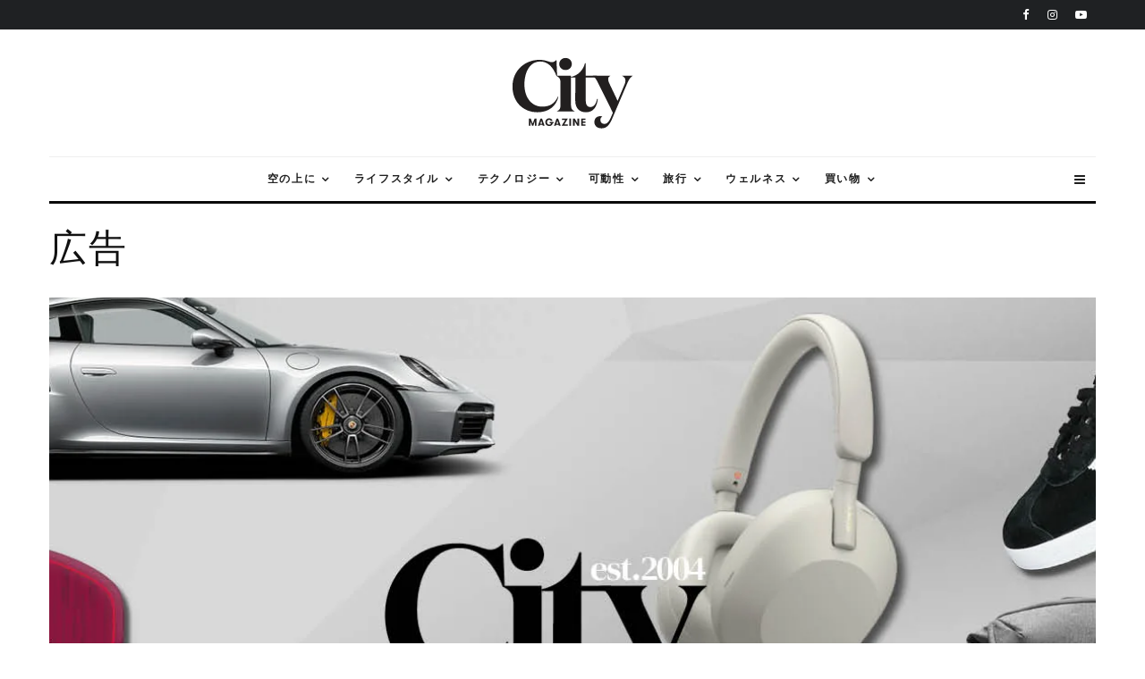

--- FILE ---
content_type: text/html; charset=UTF-8
request_url: https://citymagazine.si/ja/%E5%BA%83%E5%91%8A/
body_size: 37872
content:
<!DOCTYPE html>
<html lang="ja">
<head><meta charset="UTF-8"><script>if(navigator.userAgent.match(/MSIE|Internet Explorer/i)||navigator.userAgent.match(/Trident\/7\..*?rv:11/i)){var href=document.location.href;if(!href.match(/[?&]nowprocket/)){if(href.indexOf("?")==-1){if(href.indexOf("#")==-1){document.location.href=href+"?nowprocket=1"}else{document.location.href=href.replace("#","?nowprocket=1#")}}else{if(href.indexOf("#")==-1){document.location.href=href+"&nowprocket=1"}else{document.location.href=href.replace("#","&nowprocket=1#")}}}}</script><script>class RocketLazyLoadScripts{constructor(){this.v="1.2.3",this.triggerEvents=["keydown","mousedown","mousemove","touchmove","touchstart","touchend","wheel"],this.userEventHandler=this._triggerListener.bind(this),this.touchStartHandler=this._onTouchStart.bind(this),this.touchMoveHandler=this._onTouchMove.bind(this),this.touchEndHandler=this._onTouchEnd.bind(this),this.clickHandler=this._onClick.bind(this),this.interceptedClicks=[],window.addEventListener("pageshow",t=>{this.persisted=t.persisted}),window.addEventListener("DOMContentLoaded",()=>{this._preconnect3rdParties()}),this.delayedScripts={normal:[],async:[],defer:[]},this.trash=[],this.allJQueries=[]}_addUserInteractionListener(t){if(document.hidden){t._triggerListener();return}this.triggerEvents.forEach(e=>window.addEventListener(e,t.userEventHandler,{passive:!0})),window.addEventListener("touchstart",t.touchStartHandler,{passive:!0}),window.addEventListener("mousedown",t.touchStartHandler),document.addEventListener("visibilitychange",t.userEventHandler)}_removeUserInteractionListener(){this.triggerEvents.forEach(t=>window.removeEventListener(t,this.userEventHandler,{passive:!0})),document.removeEventListener("visibilitychange",this.userEventHandler)}_onTouchStart(t){"HTML"!==t.target.tagName&&(window.addEventListener("touchend",this.touchEndHandler),window.addEventListener("mouseup",this.touchEndHandler),window.addEventListener("touchmove",this.touchMoveHandler,{passive:!0}),window.addEventListener("mousemove",this.touchMoveHandler),t.target.addEventListener("click",this.clickHandler),this._renameDOMAttribute(t.target,"onclick","rocket-onclick"),this._pendingClickStarted())}_onTouchMove(t){window.removeEventListener("touchend",this.touchEndHandler),window.removeEventListener("mouseup",this.touchEndHandler),window.removeEventListener("touchmove",this.touchMoveHandler,{passive:!0}),window.removeEventListener("mousemove",this.touchMoveHandler),t.target.removeEventListener("click",this.clickHandler),this._renameDOMAttribute(t.target,"rocket-onclick","onclick"),this._pendingClickFinished()}_onTouchEnd(t){window.removeEventListener("touchend",this.touchEndHandler),window.removeEventListener("mouseup",this.touchEndHandler),window.removeEventListener("touchmove",this.touchMoveHandler,{passive:!0}),window.removeEventListener("mousemove",this.touchMoveHandler)}_onClick(t){t.target.removeEventListener("click",this.clickHandler),this._renameDOMAttribute(t.target,"rocket-onclick","onclick"),this.interceptedClicks.push(t),t.preventDefault(),t.stopPropagation(),t.stopImmediatePropagation(),this._pendingClickFinished()}_replayClicks(){window.removeEventListener("touchstart",this.touchStartHandler,{passive:!0}),window.removeEventListener("mousedown",this.touchStartHandler),this.interceptedClicks.forEach(t=>{t.target.dispatchEvent(new MouseEvent("click",{view:t.view,bubbles:!0,cancelable:!0}))})}_waitForPendingClicks(){return new Promise(t=>{this._isClickPending?this._pendingClickFinished=t:t()})}_pendingClickStarted(){this._isClickPending=!0}_pendingClickFinished(){this._isClickPending=!1}_renameDOMAttribute(t,e,r){t.hasAttribute&&t.hasAttribute(e)&&(event.target.setAttribute(r,event.target.getAttribute(e)),event.target.removeAttribute(e))}_triggerListener(){this._removeUserInteractionListener(this),"loading"===document.readyState?document.addEventListener("DOMContentLoaded",this._loadEverythingNow.bind(this)):this._loadEverythingNow()}_preconnect3rdParties(){let t=[];document.querySelectorAll("script[type=rocketlazyloadscript]").forEach(e=>{if(e.hasAttribute("src")){let r=new URL(e.src).origin;r!==location.origin&&t.push({src:r,crossOrigin:e.crossOrigin||"module"===e.getAttribute("data-rocket-type")})}}),t=[...new Map(t.map(t=>[JSON.stringify(t),t])).values()],this._batchInjectResourceHints(t,"preconnect")}async _loadEverythingNow(){this.lastBreath=Date.now(),this._delayEventListeners(this),this._delayJQueryReady(this),this._handleDocumentWrite(),this._registerAllDelayedScripts(),this._preloadAllScripts(),await this._loadScriptsFromList(this.delayedScripts.normal),await this._loadScriptsFromList(this.delayedScripts.defer),await this._loadScriptsFromList(this.delayedScripts.async);try{await this._triggerDOMContentLoaded(),await this._triggerWindowLoad()}catch(t){console.error(t)}window.dispatchEvent(new Event("rocket-allScriptsLoaded")),this._waitForPendingClicks().then(()=>{this._replayClicks()}),this._emptyTrash()}_registerAllDelayedScripts(){document.querySelectorAll("script[type=rocketlazyloadscript]").forEach(t=>{t.hasAttribute("data-rocket-src")?t.hasAttribute("async")&&!1!==t.async?this.delayedScripts.async.push(t):t.hasAttribute("defer")&&!1!==t.defer||"module"===t.getAttribute("data-rocket-type")?this.delayedScripts.defer.push(t):this.delayedScripts.normal.push(t):this.delayedScripts.normal.push(t)})}async _transformScript(t){return new Promise((await this._littleBreath(),navigator.userAgent.indexOf("Firefox/")>0||""===navigator.vendor)?e=>{let r=document.createElement("script");[...t.attributes].forEach(t=>{let e=t.nodeName;"type"!==e&&("data-rocket-type"===e&&(e="type"),"data-rocket-src"===e&&(e="src"),r.setAttribute(e,t.nodeValue))}),t.text&&(r.text=t.text),r.hasAttribute("src")?(r.addEventListener("load",e),r.addEventListener("error",e)):(r.text=t.text,e());try{t.parentNode.replaceChild(r,t)}catch(i){e()}}:async e=>{function r(){t.setAttribute("data-rocket-status","failed"),e()}try{let i=t.getAttribute("data-rocket-type"),n=t.getAttribute("data-rocket-src");t.text,i?(t.type=i,t.removeAttribute("data-rocket-type")):t.removeAttribute("type"),t.addEventListener("load",function r(){t.setAttribute("data-rocket-status","executed"),e()}),t.addEventListener("error",r),n?(t.removeAttribute("data-rocket-src"),t.src=n):t.src="data:text/javascript;base64,"+window.btoa(unescape(encodeURIComponent(t.text)))}catch(s){r()}})}async _loadScriptsFromList(t){let e=t.shift();return e&&e.isConnected?(await this._transformScript(e),this._loadScriptsFromList(t)):Promise.resolve()}_preloadAllScripts(){this._batchInjectResourceHints([...this.delayedScripts.normal,...this.delayedScripts.defer,...this.delayedScripts.async],"preload")}_batchInjectResourceHints(t,e){var r=document.createDocumentFragment();t.forEach(t=>{let i=t.getAttribute&&t.getAttribute("data-rocket-src")||t.src;if(i){let n=document.createElement("link");n.href=i,n.rel=e,"preconnect"!==e&&(n.as="script"),t.getAttribute&&"module"===t.getAttribute("data-rocket-type")&&(n.crossOrigin=!0),t.crossOrigin&&(n.crossOrigin=t.crossOrigin),t.integrity&&(n.integrity=t.integrity),r.appendChild(n),this.trash.push(n)}}),document.head.appendChild(r)}_delayEventListeners(t){let e={};function r(t,r){!function t(r){!e[r]&&(e[r]={originalFunctions:{add:r.addEventListener,remove:r.removeEventListener},eventsToRewrite:[]},r.addEventListener=function(){arguments[0]=i(arguments[0]),e[r].originalFunctions.add.apply(r,arguments)},r.removeEventListener=function(){arguments[0]=i(arguments[0]),e[r].originalFunctions.remove.apply(r,arguments)});function i(t){return e[r].eventsToRewrite.indexOf(t)>=0?"rocket-"+t:t}}(t),e[t].eventsToRewrite.push(r)}function i(t,e){let r=t[e];Object.defineProperty(t,e,{get:()=>r||function(){},set(i){t["rocket"+e]=r=i}})}r(document,"DOMContentLoaded"),r(window,"DOMContentLoaded"),r(window,"load"),r(window,"pageshow"),r(document,"readystatechange"),i(document,"onreadystatechange"),i(window,"onload"),i(window,"onpageshow")}_delayJQueryReady(t){let e;function r(r){if(r&&r.fn&&!t.allJQueries.includes(r)){r.fn.ready=r.fn.init.prototype.ready=function(e){return t.domReadyFired?e.bind(document)(r):document.addEventListener("rocket-DOMContentLoaded",()=>e.bind(document)(r)),r([])};let i=r.fn.on;r.fn.on=r.fn.init.prototype.on=function(){if(this[0]===window){function t(t){return t.split(" ").map(t=>"load"===t||0===t.indexOf("load.")?"rocket-jquery-load":t).join(" ")}"string"==typeof arguments[0]||arguments[0]instanceof String?arguments[0]=t(arguments[0]):"object"==typeof arguments[0]&&Object.keys(arguments[0]).forEach(e=>{let r=arguments[0][e];delete arguments[0][e],arguments[0][t(e)]=r})}return i.apply(this,arguments),this},t.allJQueries.push(r)}e=r}r(window.jQuery),Object.defineProperty(window,"jQuery",{get:()=>e,set(t){r(t)}})}async _triggerDOMContentLoaded(){this.domReadyFired=!0,await this._littleBreath(),document.dispatchEvent(new Event("rocket-DOMContentLoaded")),await this._littleBreath(),window.dispatchEvent(new Event("rocket-DOMContentLoaded")),await this._littleBreath(),document.dispatchEvent(new Event("rocket-readystatechange")),await this._littleBreath(),document.rocketonreadystatechange&&document.rocketonreadystatechange()}async _triggerWindowLoad(){await this._littleBreath(),window.dispatchEvent(new Event("rocket-load")),await this._littleBreath(),window.rocketonload&&window.rocketonload(),await this._littleBreath(),this.allJQueries.forEach(t=>t(window).trigger("rocket-jquery-load")),await this._littleBreath();let t=new Event("rocket-pageshow");t.persisted=this.persisted,window.dispatchEvent(t),await this._littleBreath(),window.rocketonpageshow&&window.rocketonpageshow({persisted:this.persisted})}_handleDocumentWrite(){let t=new Map;document.write=document.writeln=function(e){let r=document.currentScript;r||console.error("WPRocket unable to document.write this: "+e);let i=document.createRange(),n=r.parentElement,s=t.get(r);void 0===s&&(s=r.nextSibling,t.set(r,s));let a=document.createDocumentFragment();i.setStart(a,0),a.appendChild(i.createContextualFragment(e)),n.insertBefore(a,s)}}async _littleBreath(){Date.now()-this.lastBreath>45&&(await this._requestAnimFrame(),this.lastBreath=Date.now())}async _requestAnimFrame(){return document.hidden?new Promise(t=>setTimeout(t)):new Promise(t=>requestAnimationFrame(t))}_emptyTrash(){this.trash.forEach(t=>t.remove())}static run(){let t=new RocketLazyLoadScripts;t._addUserInteractionListener(t)}}RocketLazyLoadScripts.run();</script>
	
			<meta name="viewport" content="width=device-width, initial-scale=1">
		<link rel="profile" href="http://gmpg.org/xfn/11">
		<meta name="theme-color" content="#FFDD8B">
	<meta name="facebook-domain-verification" content="3jaqthcny6h331kog7iycov4gjlt5b" />
	<meta property="fb:pages" content="50732970827" />
	<meta property="fb:page_id" content="50732970827" />
	<meta property="fb:app_id" content="594203208472646" />

       
  <link href="https://citymagazine.b-cdn.net" rel="preconnect" crossorigin>
	<link rel="preconnect" href="https://pagead2.googlesyndication.com" crossorigin>
	<link rel="preconnect" href="https://www.googletagmanager.com" crossorigin>
	<link rel="preconnect" href="https://fundingchoicesmessages.google.com" crossorigin>
	<link rel="preconnect" href="https://cdn.ipromcloud.com " crossorigin>
	<link rel="preconnect" href="https://core.iprom.net " crossorigin>
	<link rel="preconnect" href="https://fonts.gstatic.com" crossorigin>
	<link rel="preconnect" href="https://tpc.googlesyndication.com" crossorigin>
	<link rel="preconnect" href="https://googleads.g.doubleclick.net" crossorigin>

  <link rel="preload" type="font/woff2" as="font" href="https://citymagazine.b-cdn.net/wp-content/fonts/dm-mono/aFTU7PB1QTsUX8KYthSQBLyM.woff2" crossorigin="anonymous">
  <link rel="preload" type="font/woff2" as="font" href="https://citymagazine.b-cdn.net/wp-content/fonts/dm-mono/aFTU7PB1QTsUX8KYthqQBA.woff2" crossorigin="anonymous">
  <link rel="preload" type="font/woff2" as="font" href="https://citymagazine.b-cdn.net/wp-content/fonts/dm-mono/aFTW7PB1QTsUX8KYth-gCKSIUKw.woff2" crossorigin="anonymous">
  <link rel="preload" type="font/woff2" as="font" href="https://citymagazine.b-cdn.net/wp-content/fonts/dm-mono/aFTW7PB1QTsUX8KYth-gBqSI.woff2" crossorigin="anonymous">
  
  <style>
			body {
				.fc-dialog, .fc-consent-root {
					* {font-family: system-ui, -apple-system, Segoe UI, Roboto, Arial, sans-serif !important;}
					contain: layout style paint;
					will-change: transform, opacity;
					box-shadow: none !important;
					backdrop-filter: none !important;
				}
				.fc-faq-label,
				.fc-manage-options-third-button-label {
					transition: none !important;
				}
			}
  </style>
  <style>
			/* latin-ext */
			@font-face {
				font-family: 'DM Mono';
				font-style: italic;
				font-weight: 400;
				font-display: swap;
				src: url(https://citymagazine.b-cdn.net/wp-content/fonts/dm-mono/aFTW7PB1QTsUX8KYth-gCKSIUKw.woff2) format('woff2');
				unicode-range: U+0100-02BA, U+02BD-02C5, U+02C7-02CC, U+02CE-02D7, U+02DD-02FF, U+0304, U+0308, U+0329, U+1D00-1DBF, U+1E00-1E9F, U+1EF2-1EFF, U+2020, U+20A0-20AB, U+20AD-20C0, U+2113, U+2C60-2C7F, U+A720-A7FF;
			}
			/* latin */
			@font-face {
				font-family: 'DM Mono';
				font-style: italic;
				font-weight: 400;
				font-display: swap;
				src: url(https://citymagazine.b-cdn.net/wp-content/fonts/dm-mono/aFTW7PB1QTsUX8KYth-gBqSI.woff2) format('woff2');
				unicode-range: U+0000-00FF, U+0131, U+0152-0153, U+02BB-02BC, U+02C6, U+02DA, U+02DC, U+0304, U+0308, U+0329, U+2000-206F, U+20AC, U+2122, U+2191, U+2193, U+2212, U+2215, U+FEFF, U+FFFD;
			}
			/* latin-ext */
			@font-face {
				font-family: 'DM Mono';
				font-style: normal;
				font-weight: 400;
				font-display: swap;
				src: url(https://citymagazine.b-cdn.net/wp-content/fonts/dm-mono/aFTU7PB1QTsUX8KYthSQBLyM.woff2) format('woff2');
				unicode-range: U+0100-02BA, U+02BD-02C5, U+02C7-02CC, U+02CE-02D7, U+02DD-02FF, U+0304, U+0308, U+0329, U+1D00-1DBF, U+1E00-1E9F, U+1EF2-1EFF, U+2020, U+20A0-20AB, U+20AD-20C0, U+2113, U+2C60-2C7F, U+A720-A7FF;
			}
			/* latin */
			@font-face {
				font-family: 'DM Mono';
				font-style: normal;
				font-weight: 400;
				font-display: swap;
				src: url(https://citymagazine.b-cdn.net/wp-content/fonts/dm-mono/aFTU7PB1QTsUX8KYthqQBA.woff2) format('woff2');
				unicode-range: U+0000-00FF, U+0131, U+0152-0153, U+02BB-02BC, U+02C6, U+02DA, U+02DC, U+0304, U+0308, U+0329, U+2000-206F, U+20AC, U+2122, U+2191, U+2193, U+2212, U+2215, U+FEFF, U+FFFD;
			}
  </style>
  
	<script async
 src="https://pagead2.googlesyndication.com/pagead/js/adsbygoogle.js"
      data-ad-client="ca-pub-6223175332694930"
      data-overlays="bottom"
  ></script>

<!--
  <script type="module" src="https://log.citymagazine.si/log.js"></script>
-->
<!--
<script data-minify="0" nowprocket async id="cookieyes" type="text/javascript" src="https://cdn-cookieyes.com/client_data/b5922714169ad86f89236da4/script.js"></script> 
-->
		<meta name='robots' content='index, follow, max-image-preview:large, max-snippet:-1, max-video-preview:-1' />

	<!-- This site is optimized with the Yoast SEO Premium plugin v22.0 (Yoast SEO v22.0) - https://yoast.com/wordpress/plugins/seo/ -->
	<title>広告 |シティマガジン</title>
	<meta name="description" content="1,270 万セッション / 月間ユーザー数 850 万人 - 旅行。スタイル。ギア。" />
	<link rel="canonical" href="https://citymagazine.si/ja/広告/" />
	<meta property="og:locale" content="ja_JP" />
	<meta property="og:type" content="article" />
	<meta property="og:title" content="広告" />
	<meta property="og:description" content="1,270 万セッション / 月間ユーザー数 850 万人 - 旅行。スタイル。ギア。" />
	<meta property="og:url" content="https://citymagazine.si/ja/広告/" />
	<meta property="og:site_name" content="シティマガジン" />
	<meta property="article:publisher" content="https://www.facebook.com/CityMagazineSlovenia" />
	<meta property="article:modified_time" content="2025-06-11T12:26:36+00:00" />
	<meta property="og:image" content="https://citymagazine.b-cdn.net/wp-content/uploads/2025/06/hero-oglasevanje-jpg.webp" />
	<meta property="og:image:width" content="1708" />
	<meta property="og:image:height" content="750" />
	<meta property="og:image:type" content="image/jpeg" />
	<meta name="twitter:card" content="summary_large_image" />
	<meta name="twitter:site" content="@citymagazineslo" />
	<meta name="twitter:label1" content="推定読み取り時間" />
	<meta name="twitter:data1" content="4分" />
	<script type="application/ld+json" class="yoast-schema-graph">{
    "@context": "https:\/\/schema.org",
    "@graph": [
        {
            "@type": "WebPage",
            "@id": "https:\/\/citymagazine.si\/oglasevanje\/",
            "url": "https:\/\/citymagazine.si\/oglasevanje\/",
            "name": "\u5e83\u544a |\u30b7\u30c6\u30a3\u30de\u30ac\u30b8\u30f3",
            "isPartOf": {
                "@id": "https:\/\/citymagazine.si\/#website"
            },
            "primaryImageOfPage": {
                "@id": "https:\/\/citymagazine.si\/oglasevanje\/#primaryimage"
            },
            "image": {
                "@id": "https:\/\/citymagazine.si\/oglasevanje\/#primaryimage"
            },
            "thumbnailUrl": "https:\/\/citymagazine.b-cdn.net\/wp-content\/uploads\/2025\/06\/hero-oglasevanje-jpg.webp",
            "datePublished": "2013-11-04T12:43:09+00:00",
            "dateModified": "2025-06-11T12:26:36+00:00",
            "description": "1,270 \u4e07\u30bb\u30c3\u30b7\u30e7\u30f3 \/ \u6708\u9593\u30e6\u30fc\u30b6\u30fc\u6570 850 \u4e07\u4eba - \u65c5\u884c\u3002\u30b9\u30bf\u30a4\u30eb\u3002\u30ae\u30a2\u3002",
            "breadcrumb": {
                "@id": "https:\/\/citymagazine.si\/oglasevanje\/#breadcrumb"
            },
            "inLanguage": "ja",
            "potentialAction": [
                {
                    "@type": "ReadAction",
                    "target": [
                        "https:\/\/citymagazine.si\/oglasevanje\/"
                    ]
                }
            ]
        },
        {
            "@type": "ImageObject",
            "inLanguage": "ja",
            "@id": "https:\/\/citymagazine.si\/oglasevanje\/#primaryimage",
            "url": "https:\/\/citymagazine.b-cdn.net\/wp-content\/uploads\/2025\/06\/hero-oglasevanje-jpg.webp",
            "contentUrl": "https:\/\/citymagazine.b-cdn.net\/wp-content\/uploads\/2025\/06\/hero-oglasevanje-jpg.webp",
            "width": 1708,
            "height": 750
        },
        {
            "@type": "BreadcrumbList",
            "@id": "https:\/\/citymagazine.si\/oglasevanje\/#breadcrumb",
            "itemListElement": [
                {
                    "@type": "ListItem",
                    "position": 1,
                    "name": "\u5bb6",
                    "item": "https:\/\/citymagazine.si\/"
                },
                {
                    "@type": "ListItem",
                    "position": 2,
                    "name": "\u5e83\u544a"
                }
            ]
        },
        {
            "@type": "WebSite",
            "@id": "https:\/\/citymagazine.si\/#website",
            "url": "https:\/\/citymagazine.si\/",
            "name": "\u30b7\u30c6\u30a3\u30de\u30ac\u30b8\u30f3\u00ae",
            "description": "\u65c5\u3002\u30b9\u30bf\u30a4\u30eb\u3002\u30ae\u30a2\u3002",
            "publisher": {
                "@id": "https:\/\/citymagazine.si\/#organization"
            },
            "alternateName": "CityMagazine\u00ae",
            "potentialAction": [
                {
                    "@type": "SearchAction",
                    "target": {
                        "@type": "EntryPoint",
                        "urlTemplate": "https:\/\/citymagazine.si\/?s={search_term_string}"
                    },
                    "query-input": "required name=search_term_string"
                }
            ],
            "inLanguage": "ja"
        },
        {
            "@type": "Organization",
            "@id": "https:\/\/citymagazine.si\/#organization",
            "name": "\u30b7\u30c6\u30a3\u30de\u30ac\u30b8\u30f3\u00ae",
            "alternateName": "City Magazine Worldwide",
            "url": "https:\/\/citymagazine.si\/",
            "logo": {
                "@type": "ImageObject",
                "inLanguage": "ja",
                "@id": "https:\/\/citymagazine.si\/#\/schema\/logo\/image\/",
                "url": "https:\/\/citymagazine.si\/wp-content\/uploads\/2025\/09\/citymagazine-logo-jpg.webp",
                "contentUrl": "https:\/\/citymagazine.si\/wp-content\/uploads\/2025\/09\/citymagazine-logo-jpg.webp",
                "width": 928,
                "height": 928,
                "caption": "City Magazine\u00ae"
            },
            "image": {
                "@id": "https:\/\/citymagazine.si\/#\/schema\/logo\/image\/"
            },
            "sameAs": [
                "https:\/\/www.facebook.com\/CityMagazineSlovenia",
                "https:\/\/twitter.com\/citymagazineslo",
                "https:\/\/www.instagram.com\/citymagazineslo\/",
                "https:\/\/www.youtube.com\/channel\/UCIQ3_aFRVEQwvnMRYWDs3RQ"
            ],
            "description": "CityMagazine.si \u306f\u3001\u30c6\u30af\u30ce\u30ed\u30b8\u30fc\u3001\u65c5\u884c\u3001\u30d5\u30a1\u30c3\u30b7\u30e7\u30f3\u3001\u30c8\u30ec\u30f3\u30c9\u3001\u30e2\u30d3\u30ea\u30c6\u30a3\u3001\u611f\u52d5\u7684\u306a\u30b9\u30c8\u30fc\u30ea\u30fc\u306b\u95a2\u3059\u308b\u30cb\u30e5\u30fc\u30b9\u3092\u63b2\u8f09\u3059\u308b\u3001\u4e00\u6d41\u306e\u30e9\u30a4\u30d5\u30b9\u30bf\u30a4\u30eb \u30dd\u30fc\u30bf\u30eb\u3067\u3059\u3002",
            "email": "info@citymagazine.si",
            "telephone": "+38631640092",
            "legalName": "Reformabit d.o.o.",
            "foundingDate": "2009-08-06",
            "vatID": "SI88088804",
            "taxID": "SI88088804",
            "duns": "6380158",
            "numberOfEmployees": {
                "@type": "QuantitativeValue",
                "minValue": "11",
                "maxValue": "50"
            },
            "publishingPrinciples": "https:\/\/citymagazine.si\/pogoji-uporabe\/",
            "ownershipFundingInfo": "https:\/\/citymagazine.si\/kontakt\/",
            "correctionsPolicy": "https:\/\/citymagazine.si\/zasebnost-piskotki\/",
            "ethicsPolicy": "https:\/\/citymagazine.si\/zasebnost-piskotki\/",
            "diversityPolicy": "https:\/\/citymagazine.si\/urednistvo\/",
            "diversityStaffingReport": "https:\/\/citymagazine.si\/urednistvo\/"
        }
    ]
}</script>
	<!-- / Yoast SEO Premium plugin. -->


<link rel='dns-prefetch' href='//www.googletagmanager.com' />
<link rel='dns-prefetch' href='//stats.wp.com' />
<link rel='dns-prefetch' href='//a.ipromcloud.com' />
<link rel='dns-prefetch' href='//cdn.ipromcloud.com' />
<link rel='dns-prefetch' href='//youtube.com' />
<link rel='dns-prefetch' href='//tpc.googlesyndication.com' />
<link rel='dns-prefetch' href='//pagead2.googlesyndication.com' />
<link rel='dns-prefetch' href='//www.googletagservices.com' />
<link rel='dns-prefetch' href='//citymagazine.b-cdn.net' />
<link rel='dns-prefetch' href='//v0.wordpress.com' />

<link href='https://citymagazine.b-cdn.net' rel='preconnect' />
<link rel="alternate" type="application/rss+xml" title="City Magazine &raquo; フィード" href="https://citymagazine.si/ja/feed/" />
<style id='wp-emoji-styles-inline-css' type='text/css'>

	img.wp-smiley, img.emoji {
		display: inline !important;
		border: none !important;
		box-shadow: none !important;
		height: 1em !important;
		width: 1em !important;
		margin: 0 0.07em !important;
		vertical-align: -0.1em !important;
		background: none !important;
		padding: 0 !important;
	}
</style>
<style id='safe-svg-svg-icon-style-inline-css' type='text/css'>
.safe-svg-cover{text-align:center}.safe-svg-cover .safe-svg-inside{display:inline-block;max-width:100%}.safe-svg-cover svg{height:100%;max-height:100%;max-width:100%;width:100%}

</style>
<link rel='stylesheet' id='mediaelement-css' href='https://citymagazine.b-cdn.net/wp-includes/js/mediaelement/mediaelementplayer-legacy.min.css?ver=4.2.17' type='text/css' media='all' />
<link rel='stylesheet' id='wp-mediaelement-css' href='https://citymagazine.b-cdn.net/wp-includes/js/mediaelement/wp-mediaelement.min.css?ver=6.4.7' type='text/css' media='all' />
<link rel='stylesheet' id='lets-info-up-block-css' href='https://citymagazine.b-cdn.net/wp-content/plugins/lets-info-up/frontend/css/style.min.css?ver=1.4.9' type='text/css' media='all' />
<link rel='stylesheet' id='gn-frontend-gnfollow-style-css' href='https://citymagazine.b-cdn.net/wp-content/plugins/gn-publisher/assets/css/gn-frontend-gnfollow.min.css?ver=1.5.22' type='text/css' media='all' />
<link rel='stylesheet' id='lets-review-api-css' href='https://citymagazine.b-cdn.net/wp-content/plugins/lets-review/assets/css/style-api.min.css?ver=3.4.3' type='text/css' media='all' />
<link data-minify="1" rel='stylesheet' id='trp-language-switcher-style-css' href='https://citymagazine.b-cdn.net/wp-content/cache/min/1/wp-content/plugins/translatepress-multilingual/assets/css/trp-language-switcher.css?ver=1767736284' type='text/css' media='all' />
<link data-minify="1" rel='stylesheet' id='zeen-style-css' href='https://citymagazine.b-cdn.net/wp-content/cache/min/1/wp-content/themes/zeen/assets/css/style.min.css?ver=1767736284' type='text/css' media='all' />
<style id='zeen-style-inline-css' type='text/css'>
.content-bg, .block-skin-5:not(.skin-inner), .block-skin-5.skin-inner > .tipi-row-inner-style, .article-layout-skin-1.title-cut-bl .hero-wrap .meta:before, .article-layout-skin-1.title-cut-bc .hero-wrap .meta:before, .article-layout-skin-1.title-cut-bl .hero-wrap .share-it:before, .article-layout-skin-1.title-cut-bc .hero-wrap .share-it:before, .standard-archive .page-header, .skin-dark .flickity-viewport, .zeen__var__options label { background: #ffffff;}a.zeen-pin-it{position: absolute}.background.mask {background-color: transparent}.side-author__wrap .mask a {display:inline-block;height:70px}.timed-pup,.modal-wrap {position:fixed;visibility:hidden}.to-top__fixed .to-top a{background-color:#000000; color: #fff}.site-inner { background-color: #fff; }.splitter svg g { fill: #fff; }.inline-post .block article .title { font-size: 20px;}input[type=submit], button, .tipi-button,.button,.wpcf7-submit,.button__back__home{ border-radius: 3px; }.fontfam-1 { font-family: 'DM Mono',monospace!important;}input[type=submit], button, .tipi-button,.button,.wpcf7-submit,.button__back__home,input,input[type="number"],.body-f1, .quotes-f1 blockquote, .quotes-f1 q, .by-f1 .byline, .sub-f1 .subtitle, .wh-f1 .widget-title, .headings-f1 h1, .headings-f1 h2, .headings-f1 h3, .headings-f1 h4, .headings-f1 h5, .headings-f1 h6, .font-1, div.jvectormap-tip {font-family:'DM Mono',monospace;font-weight: 400;font-style: normal;}.fontfam-2 { font-family:'DM Mono',monospace!important; }.body-f2, .quotes-f2 blockquote, .quotes-f2 q, .by-f2 .byline, .sub-f2 .subtitle, .wh-f2 .widget-title, .headings-f2 h1, .headings-f2 h2, .headings-f2 h3, .headings-f2 h4, .headings-f2 h5, .headings-f2 h6, .font-2 {font-family:'DM Mono',monospace;font-weight: 400;font-style: normal;}.fontfam-3 { font-family:'DM Mono',monospace!important;}.body-f3, .quotes-f3 blockquote, .quotes-f3 q, .by-f3 .byline, .sub-f3 .subtitle, .wh-f3 .widget-title, .headings-f3 h1, .headings-f3 h2, .headings-f3 h3, .headings-f3 h4, .headings-f3 h5, .headings-f3 h6, .font-3 {font-family:'DM Mono',monospace;font-style: normal;font-weight: 400;}.tipi-row, .tipi-builder-on .contents-wrap > p { max-width: 1230px ; }.slider-columns--3 article { width: 360px }.slider-columns--2 article { width: 555px }.slider-columns--4 article { width: 262.5px }.single .site-content .tipi-row { max-width: 1230px ; }.single-product .site-content .tipi-row { max-width: 1230px ; }.date--secondary { color: #ffffff; }.date--main { color: #f8d92f; }.global-accent-border { border-color: #ffdd8b; }.trending-accent-border { border-color: #f7d40e; }.trending-accent-bg { border-color: #f7d40e; }.wpcf7-submit, .tipi-button.block-loader { background: #18181e; }.wpcf7-submit:hover, .tipi-button.block-loader:hover { background: #ffdd8b; }.tipi-button.block-loader { color: #fff!important; }.wpcf7-submit { background: #18181e; }.wpcf7-submit:hover { background: #111; }.global-accent-bg, .icon-base-2:hover .icon-bg, #progress { background-color: #ffdd8b; }.global-accent-text, .mm-submenu-2 .mm-51 .menu-wrap > .sub-menu > li > a { color: #ffdd8b; }body { color:#404040;}.excerpt { color:#666666;}.mode--alt--b .excerpt, .block-skin-2 .excerpt, .block-skin-2 .preview-classic .custom-button__fill-2 { color:#888!important;}.read-more-wrap { color:#060606;}.logo-fallback a { color:#000!important;}.site-mob-header .logo-fallback a { color:#000!important;}blockquote:not(.comment-excerpt) { color:#111;}.mode--alt--b blockquote:not(.comment-excerpt), .mode--alt--b .block-skin-0.block-wrap-quote .block-wrap-quote blockquote:not(.comment-excerpt), .mode--alt--b .block-skin-0.block-wrap-quote .block-wrap-quote blockquote:not(.comment-excerpt) span { color:#fff!important;}.byline, .byline a { color:#000000;}.mode--alt--b .block-wrap-classic .byline, .mode--alt--b .block-wrap-classic .byline a, .mode--alt--b .block-wrap-thumbnail .byline, .mode--alt--b .block-wrap-thumbnail .byline a, .block-skin-2 .byline a, .block-skin-2 .byline { color:#888;}.preview-classic .meta .title, .preview-thumbnail .meta .title,.preview-56 .meta .title{ color:#111;}h1, h2, h3, h4, h5, h6, .block-title { color:#111;}.sidebar-widget  .widget-title { color:#111!important;}.link-color-wrap p > a, .link-color-wrap p > em a, .link-color-wrap p > strong a {
			text-decoration: underline; text-decoration-color: #f2ce2f; text-decoration-thickness: 2px; text-decoration-style:solid}.link-color-wrap a, .woocommerce-Tabs-panel--description a { color: #333; }.mode--alt--b .link-color-wrap a, .mode--alt--b .woocommerce-Tabs-panel--description a { color: #888; }.copyright, .site-footer .bg-area-inner .copyright a { color: #757575; }.link-color-wrap a:hover { color: #000; }.mode--alt--b .link-color-wrap a:hover { color: #555; }body{line-height:1.44}body{letter-spacing:0.12em}input[type=submit], button, .tipi-button,.button,.wpcf7-submit,.button__back__home{letter-spacing:0.09em}.sub-menu a:not(.tipi-button){letter-spacing:0.1em}.widget-title{letter-spacing:0.04em}html, body{font-size:16px}.byline{font-size:14px}input[type=submit], button, .tipi-button,.button,.wpcf7-submit,.button__back__home{font-size:12px}.excerpt{font-size:15px}.logo-fallback, .secondary-wrap .logo-fallback a{font-size:30px}.logo span{font-size:12px}.breadcrumbs{font-size:10px}.hero-meta.tipi-s-typo .title{font-size:26px}.hero-meta.tipi-s-typo .subtitle{font-size:18px}.hero-meta.tipi-m-typo .title{font-size:28px}.hero-meta.tipi-m-typo .subtitle{font-size:16px}.hero-meta.tipi-xl-typo .title{font-size:22px}.hero-meta.tipi-xl-typo .subtitle{font-size:22px}.block-html-content h1, .single-content .entry-content h1{font-size:30px}.block-html-content h2, .single-content .entry-content h2{font-size:28px}.block-html-content h3, .single-content .entry-content h3{font-size:26px}.block-html-content h4, .single-content .entry-content h4{font-size:24px}.block-html-content h5, .single-content .entry-content h5{font-size:20px}.footer-block-links{font-size:11px}blockquote, q{font-size:30px}.site-footer .copyright{font-size:13px}.footer-navigation{font-size:12px}.site-footer .menu-icons{font-size:32px}.main-navigation, .main-navigation .menu-icon--text{font-size:12px}.sub-menu a:not(.tipi-button){font-size:12px}.main-navigation .menu-icon, .main-navigation .trending-icon-solo{font-size:12px}.secondary-wrap-v .standard-drop>a,.secondary-wrap, .secondary-wrap a, .secondary-wrap .menu-icon--text{font-size:11px}.secondary-wrap .menu-icon, .secondary-wrap .menu-icon a, .secondary-wrap .trending-icon-solo{font-size:13px}.block-title, .page-title{font-size:24px}.block-subtitle{font-size:18px}.block-col-self .preview-2 .title{font-size:22px}.block-wrap-classic .tipi-m-typo .title-wrap .title{font-size:22px}.tipi-s-typo .title, .ppl-s-3 .tipi-s-typo .title, .zeen-col--wide .ppl-s-3 .tipi-s-typo .title, .preview-1 .title, .preview-21:not(.tipi-xs-typo) .title{font-size:24px}.tipi-xs-typo .title, .tipi-basket-wrap .basket-item .title{font-size:15px}.meta .read-more-wrap{font-size:11px}.widget-title{font-size:10px}.split-1:not(.preview-thumbnail) .mask{-webkit-flex: 0 0 calc( 34% - 15px);
					-ms-flex: 0 0 calc( 34% - 15px);
					flex: 0 0 calc( 34% - 15px);
					width: calc( 34% - 15px);}.preview-thumbnail .mask{-webkit-flex: 0 0 65px;
					-ms-flex: 0 0 65px;
					flex: 0 0 65px;
					width: 65px;}.footer-lower-area{padding-top:40px}.footer-lower-area{padding-bottom:40px}.footer-upper-area{padding-bottom:40px}.footer-upper-area{padding-top:40px}.footer-widget-wrap{padding-bottom:40px}.footer-widget-wrap{padding-top:40px}.tipi-button-cta-header{font-size:12px}.block-wrap-grid .tipi-xl-typo .title{font-size:45px}.block-wrap-grid .tipi-l-typo .title{font-size:36px}.block-wrap-grid .tipi-m-typo .title-wrap .title, .block-94 .block-piece-2 .tipi-xs-12 .title-wrap .title, .zeen-col--wide .block-wrap-grid:not(.block-wrap-81):not(.block-wrap-82) .tipi-m-typo .title-wrap .title, .zeen-col--wide .block-wrap-grid .tipi-l-typo .title, .zeen-col--wide .block-wrap-grid .tipi-xl-typo .title{font-size:24px}.block-wrap-grid .tipi-s-typo .title-wrap .title, .block-92 .block-piece-2 article .title-wrap .title, .block-94 .block-piece-2 .tipi-xs-6 .title-wrap .title{font-size:18px!important}.block-wrap-grid .tipi-s-typo .title-wrap .subtitle, .block-92 .block-piece-2 article .title-wrap .subtitle, .block-94 .block-piece-2 .tipi-xs-6 .title-wrap .subtitle{font-size:18px}.block-wrap-grid .tipi-m-typo .title-wrap .subtitle, .block-wrap-grid .tipi-l-typo .title-wrap .subtitle, .block-wrap-grid .tipi-xl-typo .title-wrap .subtitle, .block-94 .block-piece-2 .tipi-xs-12 .title-wrap .subtitle, .zeen-col--wide .block-wrap-grid:not(.block-wrap-81):not(.block-wrap-82) .tipi-m-typo .title-wrap .subtitle{font-size:20px}.preview-grid .read-more-wrap{font-size:11px}.tipi-button.block-loader, .wpcf7-submit, .mc4wp-form-fields button { font-weight: 700;}.main-navigation .horizontal-menu, .main-navigation .menu-item, .main-navigation .menu-icon .menu-icon--text,  .main-navigation .tipi-i-search span { font-weight: 700;}.secondary-wrap .menu-secondary li, .secondary-wrap .menu-item, .secondary-wrap .menu-icon .menu-icon--text {font-weight: 700;}.footer-lower-area, .footer-lower-area .menu-item, .footer-lower-area .menu-icon span {font-weight: 700;}.widget-title {font-weight: 700!important;}input[type=submit], button, .tipi-button,.button,.wpcf7-submit,.button__back__home{ text-transform: uppercase; }.entry-title{ text-transform: none; }.logo-fallback{ text-transform: none; }.block-wrap-slider .title-wrap .title{ text-transform: none; }.block-wrap-grid .title-wrap .title, .tile-design-4 .meta .title-wrap .title{ text-transform: none; }.block-wrap-classic .title-wrap .title{ text-transform: none; }.block-title{ text-transform: none; }.meta .excerpt .read-more{ text-transform: uppercase; }.preview-grid .read-more{ text-transform: uppercase; }.block-subtitle{ text-transform: none; }.byline{ text-transform: uppercase; }.widget-title{ text-transform: uppercase; }.main-navigation .menu-item, .main-navigation .menu-icon .menu-icon--text{ text-transform: uppercase; }.secondary-navigation, .secondary-wrap .menu-icon .menu-icon--text{ text-transform: uppercase; }.footer-lower-area .menu-item, .footer-lower-area .menu-icon span{ text-transform: uppercase; }.sub-menu a:not(.tipi-button){ text-transform: none; }.site-mob-header .menu-item, .site-mob-header .menu-icon span{ text-transform: uppercase; }.single-content .entry-content h1, .single-content .entry-content h2, .single-content .entry-content h3, .single-content .entry-content h4, .single-content .entry-content h5, .single-content .entry-content h6, .meta__full h1, .meta__full h2, .meta__full h3, .meta__full h4, .meta__full h5, .bbp__thread__title{ text-transform: none; }.mm-submenu-2 .mm-11 .menu-wrap > *, .mm-submenu-2 .mm-31 .menu-wrap > *, .mm-submenu-2 .mm-21 .menu-wrap > *, .mm-submenu-2 .mm-51 .menu-wrap > *  { border-top: 3px solid transparent; }.separation-border { margin-bottom: 30px; }.load-more-wrap-1 { padding-top: 30px; }.block-wrap-classic .inf-spacer + .block:not(.block-62) { margin-top: 30px; }.separation-border-style { border-bottom: 1px #e9e9e9 dotted;padding-bottom:30px;}#colophon .bg-area-inner { border-top: 1px  solid;}.block-title-wrap-style .block-title:after, .block-title-wrap-style .block-title:before { border-top: 1px #eee solid;}.separation-border-v { background: #eee;}.separation-border-v { height: calc( 100% -  30px - 1px); }@media only screen and (max-width: 480px) {.separation-border-style { padding-bottom: 15px; }.separation-border { margin-bottom: 15px;}}.grid-spacing { border-top-width: 2px; }.sidebar-wrap .sidebar { padding-right: 30px; padding-left: 30px; padding-top:0px; padding-bottom:0px; }.sidebar-left .sidebar-wrap .sidebar { padding-right: 30px; padding-left: 30px; }@media only screen and (min-width: 481px) {.block-wrap-grid .block-title-area, .block-wrap-98 .block-piece-2 article:last-child { margin-bottom: -2px; }.block-wrap-92 .tipi-row-inner-box { margin-top: -2px; }.block-wrap-grid .only-filters { top: 2px; }.grid-spacing { border-right-width: 2px; }.block-wrap-grid:not(.block-wrap-81) .block { width: calc( 100% + 2px ); }}@media only screen and (max-width: 859px) {.mobile__design--side .mask {
		width: calc( 34% - 15px);
	}}@media only screen and (min-width: 860px) {body{line-height:1.66}.widget-title{letter-spacing:0.15em}html, body{font-size:15px}.byline{font-size:12px}input[type=submit], button, .tipi-button,.button,.wpcf7-submit,.button__back__home{font-size:11px}.logo-fallback, .secondary-wrap .logo-fallback a{font-size:22px}.hero-meta.tipi-s-typo .title{font-size:30px}.hero-meta.tipi-m-typo .title{font-size:30px}.hero-meta.tipi-m-typo .subtitle{font-size:18px}.hero-meta.tipi-xl-typo .title{font-size:30px}.hero-meta.tipi-xl-typo .subtitle{font-size:18px}.block-html-content h1, .single-content .entry-content h1{font-size:34px}.block-html-content h2, .single-content .entry-content h2{font-size:30px}.block-html-content h3, .single-content .entry-content h3{font-size:24px}.block-html-content h5, .single-content .entry-content h5{font-size:18px}.footer-block-links{font-size:12px}blockquote, q{font-size:25px}.site-footer .copyright{font-size:12px}.site-footer .menu-icons{font-size:12px}.main-navigation, .main-navigation .menu-icon--text{font-size:10px}.tipi-s-typo .title, .ppl-s-3 .tipi-s-typo .title, .zeen-col--wide .ppl-s-3 .tipi-s-typo .title, .preview-1 .title, .preview-21:not(.tipi-xs-typo) .title{font-size:22px}.widget-title{font-size:12px}.block-wrap-grid .tipi-xl-typo .title{font-size:30px}.block-wrap-grid .tipi-l-typo .title{font-size:30px}.block-wrap-grid .tipi-m-typo .title-wrap .title, .block-94 .block-piece-2 .tipi-xs-12 .title-wrap .title, .zeen-col--wide .block-wrap-grid:not(.block-wrap-81):not(.block-wrap-82) .tipi-m-typo .title-wrap .title, .zeen-col--wide .block-wrap-grid .tipi-l-typo .title, .zeen-col--wide .block-wrap-grid .tipi-xl-typo .title{font-size:22px}.layout-side-info .details{width:130px;float:left}.sticky-header--active.site-header.size-set .logo img, .site-header.size-set.slidedown .logo img, .site-header.size-set.sticky-menu-2.stuck .logo img { height: 40px!important; }.sticky-header--active.site-header .bg-area, .site-header.sticky-menu-2.stuck .bg-area, .site-header.slidedown .bg-area, .main-navigation.stuck .menu-bg-area, .sticky-4-unfixed .header-skin-4.site-header .bg-area { background: rgba(255,255,255,0.9); }.title-contrast .hero-wrap { height: calc( 100vh - 160px ); }.block-col-self .block-71 .tipi-s-typo .title { font-size: 18px; }.zeen-col--narrow .block-wrap-classic .tipi-m-typo .title-wrap .title { font-size: 18px; }.mode--alt--b .footer-widget-area:not(.footer-widget-area-1) + .footer-lower-area { border-top:1px #333333 solid ; }.footer-widget-wrap { border-right:1px #333333 solid ; }.footer-widget-wrap .widget_search form, .footer-widget-wrap select { border-color:#333333; }.footer-widget-wrap .zeen-widget { border-bottom:1px #333333 solid ; }.footer-widget-wrap .zeen-widget .preview-thumbnail { border-bottom-color: #333333;}.secondary-wrap .menu-padding, .secondary-wrap .ul-padding > li > a {
			padding-top: 10px;
			padding-bottom: 10px;
		}}@media only screen and (min-width: 1240px) {.hero-l .single-content {padding-top: 45px}.align-fs .contents-wrap .video-wrap, .align-fs-center .aligncenter.size-full, .align-fs-center .wp-caption.aligncenter .size-full, .align-fs-center .tiled-gallery, .align-fs .alignwide { width: 1170px; }.align-fs .contents-wrap .video-wrap { height: 658px; }.has-bg .align-fs .contents-wrap .video-wrap, .has-bg .align-fs .alignwide, .has-bg .align-fs-center .aligncenter.size-full, .has-bg .align-fs-center .wp-caption.aligncenter .size-full, .has-bg .align-fs-center .tiled-gallery { width: 1230px; }.has-bg .align-fs .contents-wrap .video-wrap { height: 691px; }body{line-height:1.6}body{letter-spacing:0.1em}.widget-title{letter-spacing:0.04em}html, body{font-size:16px}.byline{font-size:14px}.logo-fallback, .secondary-wrap .logo-fallback a{font-size:30px}.breadcrumbs{font-size:14px}.hero-meta.tipi-s-typo .title{font-size:36px}.hero-meta.tipi-m-typo .title{font-size:42px}.hero-meta.tipi-xl-typo .title{font-size:50px}.block-html-content h1, .single-content .entry-content h1{font-size:44px}.block-html-content h2, .single-content .entry-content h2{font-size:40px}.block-html-content h3, .single-content .entry-content h3{font-size:32px}.block-html-content h4, .single-content .entry-content h4{font-size:20px}.footer-block-links{font-size:13px}.main-navigation, .main-navigation .menu-icon--text{font-size:12px}.block-title, .page-title{font-size:40px}.block-subtitle{font-size:20px}.block-col-self .preview-2 .title{font-size:36px}.block-wrap-classic .tipi-m-typo .title-wrap .title{font-size:30px}.tipi-s-typo .title, .ppl-s-3 .tipi-s-typo .title, .zeen-col--wide .ppl-s-3 .tipi-s-typo .title, .preview-1 .title, .preview-21:not(.tipi-xs-typo) .title{font-size:30px}.meta .read-more-wrap{font-size:13px}.widget-title{font-size:10px}.split-1:not(.preview-thumbnail) .mask{-webkit-flex: 0 0 calc( 50% - 15px);
					-ms-flex: 0 0 calc( 50% - 15px);
					flex: 0 0 calc( 50% - 15px);
					width: calc( 50% - 15px);}.footer-lower-area{padding-top:30px}.footer-lower-area{padding-bottom:90px}.footer-upper-area{padding-bottom:50px}.footer-upper-area{padding-top:50px}.footer-widget-wrap{padding-bottom:50px}.footer-widget-wrap{padding-top:50px}.block-wrap-grid .tipi-xl-typo .title{font-size:45px}.block-wrap-grid .tipi-l-typo .title{font-size:36px}.block-wrap-grid .tipi-m-typo .title-wrap .title, .block-94 .block-piece-2 .tipi-xs-12 .title-wrap .title, .zeen-col--wide .block-wrap-grid:not(.block-wrap-81):not(.block-wrap-82) .tipi-m-typo .title-wrap .title, .zeen-col--wide .block-wrap-grid .tipi-l-typo .title, .zeen-col--wide .block-wrap-grid .tipi-xl-typo .title{font-size:24px}.block-wrap-grid .tipi-s-typo .title-wrap .subtitle, .block-92 .block-piece-2 article .title-wrap .subtitle, .block-94 .block-piece-2 .tipi-xs-6 .title-wrap .subtitle{font-size:15px}.preview-grid .read-more-wrap{font-size:12px}}.main-menu-bar-color-1 .current-menu-item > a, .main-menu-bar-color-1 .menu-main-menu > .dropper.active:not(.current-menu-item) > a { background-color: #111;}.cats .cat-with-bg, .byline-1 .comments { font-size:0.8em; }.site-header a { color: #111; }.site-skin-3.content-subscribe, .site-skin-3.content-subscribe .subtitle, .site-skin-3.content-subscribe input, .site-skin-3.content-subscribe h2 { color: #fff; } .site-skin-3.content-subscribe input[type="email"] { border-color: #fff; }.mob-menu-wrap a { color: #fff; }.mob-menu-wrap .mobile-navigation .mobile-search-wrap .search { border-color: #fff; }.footer-widget-wrap .widget_search form { border-color:#333333; }.sidebar-wrap .sidebar { border:1px #ddd solid ; }.content-area .zeen-widget { border: 0 #e9e9e9 solid ; border-width: 0 0 1px 0; }.content-area .zeen-widget { padding:30px 0px 30px; }.grid-meta-bg .mask:before { content: ""; background-image: linear-gradient(to top, rgba(0,0,0,0.30) 0%, rgba(0,0,0,0) 100%); }.grid-image-1 .mask-overlay { background-color: #1a1d1e ; }.with-fi.preview-grid,.with-fi.preview-grid .byline,.with-fi.preview-grid .subtitle, .with-fi.preview-grid a { color: #fff; }.preview-grid .mask-overlay { opacity: 0.2 ; }@media (pointer: fine) {.preview-grid:hover .mask-overlay { opacity: 0.4 ; }}.slider-image-1 .mask-overlay { background-color: #1a1d1e ; }.with-fi.preview-slider-overlay,.with-fi.preview-slider-overlay .byline,.with-fi.preview-slider-overlay .subtitle, .with-fi.preview-slider-overlay a { color: #fff; }.preview-slider-overlay .mask-overlay { opacity: 0.2 ; }@media (pointer: fine) {.preview-slider-overlay:hover .mask-overlay { opacity: 0.6 ; }}.site-footer .footer-widget-bg-area, .site-footer .footer-widget-bg-area .woo-product-rating span, .site-footer .footer-widget-bg-area .stack-design-3 .meta { background-color: #272727; }.site-footer .footer-widget-bg-area .background { background-image: none; opacity: 1; }.site-footer .footer-widget-bg-area .block-skin-0 .tipi-arrow { color:#dddede; border-color:#dddede; }.site-footer .footer-widget-bg-area .block-skin-0 .tipi-arrow i:after{ background:#dddede; }.site-footer .footer-widget-bg-area,.site-footer .footer-widget-bg-area .byline,.site-footer .footer-widget-bg-area a,.site-footer .footer-widget-bg-area .widget_search form *,.site-footer .footer-widget-bg-area h3,.site-footer .footer-widget-bg-area .widget-title { color:#dddede; }.site-footer .footer-widget-bg-area .tipi-spin.tipi-row-inner-style:before { border-color:#dddede; }.content-latl .bg-area, .content-latl .bg-area .woo-product-rating span, .content-latl .bg-area .stack-design-3 .meta { background-color: #272727; }.content-latl .bg-area .background { background-image: none; opacity: 1; }.content-latl .bg-area,.content-latl .bg-area .byline,.content-latl .bg-area a,.content-latl .bg-area .widget_search form *,.content-latl .bg-area h3,.content-latl .bg-area .widget-title { color:#fff; }.content-latl .bg-area .tipi-spin.tipi-row-inner-style:before { border-color:#fff; }.slide-in-menu .bg-area, .slide-in-menu .bg-area .woo-product-rating span, .slide-in-menu .bg-area .stack-design-3 .meta { background-color: #222222; }.slide-in-menu .bg-area .background { background-image: none; opacity: 1; }.slide-in-menu,.slide-in-menu .bg-area a,.slide-in-menu .bg-area .widget-title, .slide-in-menu .cb-widget-design-1 .cb-score { color:#ffffff; }.slide-in-menu form { border-color:#ffffff; }.slide-in-menu .bg-area .mc4wp-form-fields input[type="email"], #subscribe-submit input[type="email"], .subscribe-wrap input[type="email"],.slide-in-menu .bg-area .mc4wp-form-fields input[type="text"], #subscribe-submit input[type="text"], .subscribe-wrap input[type="text"] { border-bottom-color:#ffffff; }.mob-menu-wrap .bg-area, .mob-menu-wrap .bg-area .woo-product-rating span, .mob-menu-wrap .bg-area .stack-design-3 .meta { background-color: #0a0a0a; }.mob-menu-wrap .bg-area .background { background-image: none; opacity: 1; }.mob-menu-wrap .bg-area,.mob-menu-wrap .bg-area .byline,.mob-menu-wrap .bg-area a,.mob-menu-wrap .bg-area .widget_search form *,.mob-menu-wrap .bg-area h3,.mob-menu-wrap .bg-area .widget-title { color:#fff; }.mob-menu-wrap .bg-area .tipi-spin.tipi-row-inner-style:before { border-color:#fff; }.main-navigation, .main-navigation .menu-icon--text { color: #1e1e1e; }.main-navigation .horizontal-menu>li>a { padding-left: 12px; padding-right: 12px; }.main-navigation-border { border-bottom:3px #0a0a0a solid ; }.main-navigation-border .drop-search { border-top:3px #0a0a0a solid ; }#progress {bottom: 0;height: 3px; }.sticky-menu-2:not(.active) #progress  { bottom: -3px;  }.main-navigation-border { border-top: 1px #eee solid ; }.main-navigation .horizontal-menu .drop, .main-navigation .horizontal-menu > li > a, .date--main {
			padding-top: 15px;
			padding-bottom: 15px;
		}.site-mob-header .menu-icon { font-size: 13px; }.secondary-wrap .menu-bg-area { background-color: #1f2123; }.secondary-wrap-v .standard-drop>a,.secondary-wrap, .secondary-wrap a, .secondary-wrap .menu-icon--text { color: #fff; }.secondary-wrap .menu-secondary > li > a, .secondary-icons li > a { padding-left: 10px; padding-right: 10px; }.mc4wp-form-fields input[type=submit], .mc4wp-form-fields button, #subscribe-submit input[type=submit], .subscribe-wrap input[type=submit] {color: #fff;background-image: linear-gradient(130deg, #32429e 0%, #aa076b 80%);}.site-mob-header:not(.site-mob-header-11) .header-padding .logo-main-wrap, .site-mob-header:not(.site-mob-header-11) .header-padding .icons-wrap a, .site-mob-header-11 .header-padding {
		padding-top: 20px;
		padding-bottom: 20px;
	}.site-header .header-padding {
		padding-top:30px;
		padding-bottom:30px;
	}.site-header.sticky-menu-2.stuck .header-padding, .site-header.slidedown .header-padding, .sticky-header--active.site-header .header-padding, .main-navigation.stuck .horizontal-menu > li > a { padding-top: 30px; padding-bottom: 30px; }@media only screen and (min-width: 860px){.tipi-m-0 {display: none}}
</style>
<link data-minify="1" rel='stylesheet' id='zeen-child-style-css' href='https://citymagazine.b-cdn.net/wp-content/cache/min/1/wp-content/themes/zeen-child/style.css?ver=1767736284' type='text/css' media='all' />
<link rel='stylesheet' id='zeen-dark-mode-css' href='https://citymagazine.b-cdn.net/wp-content/themes/zeen/assets/css/dark.min.css?ver=1706510458' type='text/css' media='all' />
<link data-minify="1" rel='stylesheet' id='zeen-fonts-css' href='https://citymagazine.b-cdn.net/wp-content/cache/min/1/wp-content/fonts/bb96f09d78cbf0bf9b892a42a80ad3d2.css?ver=1767736284' type='text/css' media='all' />
<link data-minify="1" rel='stylesheet' id='elasticpress-facets-css' href='https://citymagazine.b-cdn.net/wp-content/cache/min/1/wp-content/plugins/elasticpress/dist/css/facets-styles.css?ver=1767736284' type='text/css' media='all' />
<link data-minify="1" rel='stylesheet' id='jetpack_css-css' href='https://citymagazine.b-cdn.net/wp-content/cache/min/1/wp-content/plugins/jetpack/css/jetpack.css?ver=1767736284' type='text/css' media='all' />
<script type="text/javascript" src="https://citymagazine.b-cdn.net/wp-includes/js/jquery/jquery.min.js?ver=3.7.1" id="jquery-core-js"></script>
<script type="text/javascript" src="https://citymagazine.b-cdn.net/wp-includes/js/jquery/jquery-migrate.min.js?ver=3.4.1" id="jquery-migrate-js" defer></script>
<script type="text/javascript" id="zeen-child-script-js-extra">
/* <![CDATA[ */
var zeen_child_script_opts = {"ajax_url":"https:\/\/citymagazine.si\/wp-admin\/admin-ajax.php"};
/* ]]> */
</script>
<script data-minify="1" type="text/javascript" src="https://citymagazine.b-cdn.net/wp-content/cache/min/1/wp-content/themes/zeen-child/js/scripts.js?ver=1767736284" id="zeen-child-script-js" defer></script>

<!-- Site Kit によって追加された Google タグ（gtag.js）スニペット -->

<!-- Google アナリティクス スニペット (Site Kit が追加) -->
<script type="text/javascript" src="https://www.googletagmanager.com/gtag/js?id=G-6PJMMQ3M9X" id="google_gtagjs-js" async></script>
<script type="text/javascript" id="google_gtagjs-js-after">
/* <![CDATA[ */
window.dataLayer = window.dataLayer || [];function gtag(){dataLayer.push(arguments);}
gtag("set","linker",{"domains":["citymagazine.si"]});
gtag("js", new Date());
gtag("set", "developer_id.dZTNiMT", true);
gtag("config", "G-6PJMMQ3M9X", {"googlesitekit_post_type":"page"});
 window._googlesitekit = window._googlesitekit || {}; window._googlesitekit.throttledEvents = []; window._googlesitekit.gtagEvent = (name, data) => { var key = JSON.stringify( { name, data } ); if ( !! window._googlesitekit.throttledEvents[ key ] ) { return; } window._googlesitekit.throttledEvents[ key ] = true; setTimeout( () => { delete window._googlesitekit.throttledEvents[ key ]; }, 5 ); gtag( "event", name, { ...data, event_source: "site-kit" } ); }; 
/* ]]> */
</script>

<!-- Site Kit によって追加された終了 Google タグ（gtag.js）スニペット -->
<meta name="generator" content="WordPress 6.4.7" />
<link rel="alternate" type="application/json+oembed" href="https://citymagazine.si/ja/wp-json/oembed/1.0/embed?url=https%3A%2F%2Fcitymagazine.si%2Fja%2F%E5%BA%83%E5%91%8A%2F" />
<link rel="alternate" type="text/xml+oembed" href="https://citymagazine.si/ja/wp-json/oembed/1.0/embed?url=https%3A%2F%2Fcitymagazine.si%2Fja%2F%E5%BA%83%E5%91%8A%2F&#038;format=xml" />
<style type="text/css">.aawp .aawp-tb__row--highlight{background-color:#256aaf;}.aawp .aawp-tb__row--highlight{color:#256aaf;}.aawp .aawp-tb__row--highlight a{color:#256aaf;}</style><meta name="generator" content="Site Kit by Google 1.154.0" /><meta name="generator" content="performance-lab 3.0.0; plugins: webp-uploads">
<meta name="generator" content="webp-uploads 1.1.0">
<link rel="alternate" hreflang="sl-SI" href="https://citymagazine.si/oglasevanje/"/>
<link rel="alternate" hreflang="en-US" href="https://citymagazine.si/en/advertising/"/>
<link rel="alternate" hreflang="de-DE" href="https://citymagazine.si/de/werbung/"/>
<link rel="alternate" hreflang="hr" href="https://citymagazine.si/hr/oglasavanje/"/>
<link rel="alternate" hreflang="es-ES" href="https://citymagazine.si/es/publicidad/"/>
<link rel="alternate" hreflang="fr-FR" href="https://citymagazine.si/fr/publicite/"/>
<link rel="alternate" hreflang="pt-PT" href="https://citymagazine.si/pt/anuncio/"/>
<link rel="alternate" hreflang="pl-PL" href="https://citymagazine.si/pl/reklama/"/>
<link rel="alternate" hreflang="it-IT" href="https://citymagazine.si/it/pubblicita/"/>
<link rel="alternate" hreflang="cs-CZ" href="https://citymagazine.si/cs/reklamni/"/>
<link rel="alternate" hreflang="sk-SK" href="https://citymagazine.si/sk/reklama/"/>
<link rel="alternate" hreflang="nl-NL" href="https://citymagazine.si/nl/reclame/"/>
<link rel="alternate" hreflang="da-DK" href="https://citymagazine.si/da/annoncering/"/>
<link rel="alternate" hreflang="nb-NO" href="https://citymagazine.si/nb/reklame/"/>
<link rel="alternate" hreflang="sv-SE" href="https://citymagazine.si/sv/reklam/"/>
<link rel="alternate" hreflang="fi" href="https://citymagazine.si/fi/mainonta/"/>
<link rel="alternate" hreflang="ar" href="https://citymagazine.si/ar/دعاية/"/>
<link rel="alternate" hreflang="ja" href="https://citymagazine.si/ja/広告/"/>
<link rel="alternate" hreflang="ko-KR" href="https://citymagazine.si/ko/광고하는/"/>
<link rel="alternate" hreflang="zh-CN" href="https://citymagazine.si/zh/广告/"/>
<link rel="alternate" hreflang="sl" href="https://citymagazine.si/oglasevanje/"/>
<link rel="alternate" hreflang="en" href="https://citymagazine.si/en/advertising/"/>
<link rel="alternate" hreflang="de" href="https://citymagazine.si/de/werbung/"/>
<link rel="alternate" hreflang="es" href="https://citymagazine.si/es/publicidad/"/>
<link rel="alternate" hreflang="fr" href="https://citymagazine.si/fr/publicite/"/>
<link rel="alternate" hreflang="pt" href="https://citymagazine.si/pt/anuncio/"/>
<link rel="alternate" hreflang="pl" href="https://citymagazine.si/pl/reklama/"/>
<link rel="alternate" hreflang="it" href="https://citymagazine.si/it/pubblicita/"/>
<link rel="alternate" hreflang="cs" href="https://citymagazine.si/cs/reklamni/"/>
<link rel="alternate" hreflang="sk" href="https://citymagazine.si/sk/reklama/"/>
<link rel="alternate" hreflang="nl" href="https://citymagazine.si/nl/reclame/"/>
<link rel="alternate" hreflang="da" href="https://citymagazine.si/da/annoncering/"/>
<link rel="alternate" hreflang="nb" href="https://citymagazine.si/nb/reklame/"/>
<link rel="alternate" hreflang="sv" href="https://citymagazine.si/sv/reklam/"/>
<link rel="alternate" hreflang="ko" href="https://citymagazine.si/ko/광고하는/"/>
<link rel="alternate" hreflang="zh" href="https://citymagazine.si/zh/广告/"/>
	<style>img#wpstats{display:none}</style>
			<script type="rocketlazyloadscript" async>
		(function(a,g,b,c){a[c]=a[c]||function(){
			"undefined"!==typeof a.ipromNS&&a.ipromNS.execute?a.ipromNS.execute(arguments):(a[c].q=a[c].q||[]).push(arguments)};
			var k=function(){var b=g.getElementsByTagName("script")[0];return function h(f){var e=f.shift();a[c]("setConfig",{server:e});
				var d=document.createElement("script");0<f.length&&(d.onerror=function(){a[c]("setConfig",{blocked:!0});h(f)});
				d.src="https://cdn."+e+"/ipromNS.js";d.async=!0;d.defer=!0;b.parentNode.insertBefore(d,b)}}(),e=b;"string"===typeof b&&(e=[b]);k(e)
		})(window, document,[ "ipromcloud.com"],"_ipromNS");

		_ipromNS('init', {
			sitePath      : ['cytimagazine','cytiROS'],  /*second value of sitePath array is equal to SID*/
			cookieConsent : false /*based on site cookie policy*/
		});
	</script>
		<!-- Global site tag (gtag.js) - Google Analytics -->
<!-- Google tag (gtag.js) 
  <script async src="https://www.googletagmanager.com/gtag/js?id=G-6PJMMQ3M9X"></script>
  <script>
    window.dataLayer = window.dataLayer || [];
    function gtag(){dataLayer.push(arguments);}
    gtag('js', new Date());

    gtag('config', 'G-6PJMMQ3M9X');
  </script>
-->
		<!--    citymagazine.si   -->
	<script type="rocketlazyloadscript" async data-rocket-type="text/javascript">
	/* <![CDATA[ */
	(function() {
	  window.dm=window.dm||{AjaxData:[]};
	  window.dm.AjaxEvent=function(et,d,ssid,ad){
	    dm.AjaxData.push({et:et,d:d,ssid:ssid,ad:ad});
	    window.DotMetricsObj&&DotMetricsObj.onAjaxDataUpdate();
	  };
	  var d=document,
	  h=d.getElementsByTagName('head')[0],
	  s=d.createElement('script');
	  s.type='text/javascript';
	  s.async=true;
	  s.src='https://script.dotmetrics.net/door.js?id=1825';
	  h.appendChild(s);
	}());
	/* ]]> */
	</script>
	
	<link rel="preload" type="font/woff2" as="font" href="https://citymagazine.b-cdn.net/wp-content/themes/zeen/assets/css/tipi/tipi.woff2?9oa0lg" crossorigin="anonymous"><link rel="preload" as="image" href="https://citymagazine.b-cdn.net/wp-content/uploads/2025/06/hero-oglasevanje-1155x750.webp" imagesrcset="" imagesizes="(max-width: 1155px) 100vw, 1155px">
<!-- Site Kit が追加した Google AdSense メタタグ -->
<meta name="google-adsense-platform-account" content="ca-host-pub-2644536267352236">
<meta name="google-adsense-platform-domain" content="sitekit.withgoogle.com">
<!-- Site Kit が追加した End Google AdSense メタタグ -->

<!-- Meta Pixel Code -->
<script type="rocketlazyloadscript" data-rocket-type='text/javascript'>
!function(f,b,e,v,n,t,s){if(f.fbq)return;n=f.fbq=function(){n.callMethod?
n.callMethod.apply(n,arguments):n.queue.push(arguments)};if(!f._fbq)f._fbq=n;
n.push=n;n.loaded=!0;n.version='2.0';n.queue=[];t=b.createElement(e);t.async=!0;
t.src=v;s=b.getElementsByTagName(e)[0];s.parentNode.insertBefore(t,s)}(window,
document,'script','https://connect.facebook.net/en_US/fbevents.js?v=next');
</script>
<!-- End Meta Pixel Code -->
<script type="rocketlazyloadscript" data-rocket-type='text/javascript'>fbq('init', '905157622840847', {}, {
    "agent": "wordpress-6.4.7-3.0.14"
})</script><script type="rocketlazyloadscript" data-rocket-type='text/javascript'>
    fbq('track', 'PageView', []);
  </script>
<!-- Meta Pixel Code -->
<noscript>
<img height="1" width="1" style="display:none" alt="FBピクセル"
src="https://www.facebook.com/tr?id=905157622840847&ev=PageView&noscript=1" />
</noscript>
<!-- End Meta Pixel Code -->

<!-- Google タグ マネージャー スニペット (Site Kit が追加) -->
<script type="text/javascript">
/* <![CDATA[ */

			( function( w, d, s, l, i ) {
				w[l] = w[l] || [];
				w[l].push( {'gtm.start': new Date().getTime(), event: 'gtm.js'} );
				var f = d.getElementsByTagName( s )[0],
					j = d.createElement( s ), dl = l != 'dataLayer' ? '&l=' + l : '';
				j.async = true;
				j.src = 'https://www.googletagmanager.com/gtm.js?id=' + i + dl;
				f.parentNode.insertBefore( j, f );
			} )( window, document, 'script', 'dataLayer', 'GTM-MQW8RQ6H' );
			
/* ]]> */
</script>

<!-- (ここまで) Google タグ マネージャー スニペット (Site Kit が追加) -->
<noscript><style id="rocket-lazyload-nojs-css">.rll-youtube-player, [data-lazy-src]{display:none !important;}</style></noscript></head>
<body class="page-template-default page page-id-32976 aawp-custom translatepress-ja headings-f1 body-f1 sub-f1 quotes-f1 by-f1 wh-f1 widget-title-c block-titles-big block-titles-mid-1 menu-no-color-hover mob-fi-tall excerpt-mob-off skin-light single-sticky-spin footer-widgets-text-white site-mob-menu-a-4 site-mob-menu-1 mm-submenu-2 main-menu-logo-1 body-header-style-2 body-hero-m byline-font-1">
			<!-- Google タグ マネージャー (noscript) スニペット (Site Kit が追加) -->
		<noscript>
			<iframe src="https://www.googletagmanager.com/ns.html?id=GTM-MQW8RQ6H" height="0" width="0" style="display:none;visibility:hidden"></iframe>
		</noscript>
		<!-- (ここまで) Google タグ マネージャー (noscript) スニペット (Site Kit が追加) -->
		<!-- loading animation -->
  <style>
	.menu-wrap .block-wrap-native {
	    display: none  !important;
	}

	.sub-menu {
	    float:none  !important;
	    width:100%  !important;
	    text-align:center !important;
	    padding-top:0px !important;
	}
	.sub-menu li {
	    display:inline-block !important;
	    padding:0 !important
	}
	.sub-menu a:not(.tipi-button) {
	  font-size:12px !important;
	  text-transform:uppercase;
	}
  </style>
 	<div id="page" class="site">
		<div id="mob-line" class="tipi-m-0"></div><header id="mobhead" class="site-header-block site-mob-header tipi-m-0 site-mob-header-1 site-mob-menu-1 sticky-menu-mob sticky-menu-3 sticky-menu site-skin-2 site-img-1"><div class="bg-area header-padding tipi-row tipi-vertical-c">
	<ul class="menu-left icons-wrap tipi-vertical-c">
				
				
	
			
				
	
		</ul>
	<div class="logo-main-wrap logo-mob-wrap">
		<div class="logo logo-mobile"><a href="https://citymagazine.si/ja" data-pin-nopin="true"><span class="logo-img"><img src="data:image/svg+xml,%3Csvg%20xmlns='http://www.w3.org/2000/svg'%20viewBox='0%200%20140%2082'%3E%3C/svg%3E" alt="" data-lazy-srcset="https://citymagazine.b-cdn.net/wp-content/uploads/2023/02/citymagazine-logo-white-2x.svg 2x" data-base-src="https://citymagazine.b-cdn.net/wp-content/uploads/2023/02/citymagazine-logo-white.svg" data-alt-src="https://citymagazine.b-cdn.net/wp-content/uploads/2023/02/citymagazine-logo-white.svg" data-base-srcset="https://citymagazine.b-cdn.net/wp-content/uploads/2023/02/citymagazine-logo-white-2x.svg 2x" data-alt-srcset="https://citymagazine.b-cdn.net/wp-content/uploads/2023/02/citymagazine-logo-white-2x.svg 2x" width="140" height="82" data-lazy-src="https://citymagazine.b-cdn.net/wp-content/uploads/2023/02/citymagazine-logo-white.svg"><noscript><img src="https://citymagazine.b-cdn.net/wp-content/uploads/2023/02/citymagazine-logo-white.svg" alt="" srcset="https://citymagazine.b-cdn.net/wp-content/uploads/2023/02/citymagazine-logo-white-2x.svg 2x" data-base-src="https://citymagazine.b-cdn.net/wp-content/uploads/2023/02/citymagazine-logo-white.svg" data-alt-src="https://citymagazine.b-cdn.net/wp-content/uploads/2023/02/citymagazine-logo-white.svg" data-base-srcset="https://citymagazine.b-cdn.net/wp-content/uploads/2023/02/citymagazine-logo-white-2x.svg 2x" data-alt-srcset="https://citymagazine.b-cdn.net/wp-content/uploads/2023/02/citymagazine-logo-white-2x.svg 2x" width="140" height="82"></noscript></span></a></div>	</div>
	<ul class="menu-right icons-wrap tipi-vertical-c">
		<li class="menu-icon menu-icon-style-1 menu-icon-mode">	<a href="#" class="mode__wrap">
		<span class="mode__inner__wrap tipi-vertical-c tipi-tip tipi-tip-move" data-title="Reading Mode" data-no-translation-data-title="">
			<i class="tipi-i-sun tipi-all-c"></i>
			<i class="tipi-i-moon tipi-all-c"></i>
		</span>
	</a>
	</li>
				
	
			
				
	
			
				
			<li class="menu-icon menu-icon-mobile-slide"><a href="#" class="mob-tr-open" data-target="slide-menu"><i class="tipi-i-menu-mob" aria-hidden="true"></i></a></li>
	
		</ul>
	<div class="background mask"></div></div>
</header><!-- .site-mob-header -->		<div class="site-inner">
			<div id="secondary-wrap" class="secondary-wrap tipi-xs-0 clearfix font-1 mm-ani-1 secondary-menu-skin-3 secondary-menu-width-1"><div class="menu-bg-area"><div class="menu-content-wrap clearfix tipi-vertical-c tipi-row"><ul class="horizontal-menu menu-icons ul-padding tipi-vertical-c tipi-flex-r secondary-icons"><li  class="menu-icon menu-icon-style-1 menu-icon-fb"><a href="https://facebook.com/CityMagazineSlovenia" data-title="Facebook" class="tipi-i-facebook tipi-tip tipi-tip-move" rel="noopener nofollow" aria-label="フェイスブック" target="_blank"></a></li><li  class="menu-icon menu-icon-style-1 menu-icon-insta"><a href="https://instagram.com/citymagazineslo" data-title="Instagram" class="tipi-i-instagram tipi-tip tipi-tip-move" rel="noopener nofollow" aria-label="インスタグラム" target="_blank"></a></li><li  class="menu-icon menu-icon-style-1 menu-icon-yt"><a href="https://youtube.com/channel/UCIQ3_aFRVEQwvnMRYWDs3RQ" data-title="YouTube" class="tipi-i-youtube-play tipi-tip tipi-tip-move" rel="noopener nofollow" aria-label="YouTube" target="_blank"></a></li>
				
	
	</ul></div></div></div><header id="masthead" class="site-header-block site-header clearfix site-header-2 header-width-1 header-skin-1 site-img-1 mm-ani-1 mm-skin-2 main-menu-skin-1 main-menu-width-3 main-menu-bar-color-2 logo-only-when-stuck main-menu-c" data-pt-diff="0" data-pb-diff="0"><div class="bg-area">
	<div class="tipi-flex-lcr logo-main-wrap header-padding tipi-flex-eq-height logo-main-wrap-center tipi-row">
						<div class="logo-main-wrap header-padding tipi-all-c"><div class="logo logo-main"><a href="https://citymagazine.si/ja" data-pin-nopin="true"><span class="logo-img"><img src="data:image/svg+xml,%3Csvg%20xmlns='http://www.w3.org/2000/svg'%20viewBox='0%200%20140%2082'%3E%3C/svg%3E" alt="" data-alt-src="https://citymagazine.b-cdn.net/wp-content/uploads/2023/02/citymagazine-logo-white.svg" width="140" height="82" data-lazy-src="https://citymagazine.b-cdn.net/wp-content/uploads/2023/02/citymagazine-logo-black.svg"><noscript><img src="https://citymagazine.b-cdn.net/wp-content/uploads/2023/02/citymagazine-logo-black.svg" alt="" data-alt-src="https://citymagazine.b-cdn.net/wp-content/uploads/2023/02/citymagazine-logo-white.svg" width="140" height="82"></noscript></span></a></div></div>							</div>
	<div class="background mask"></div></div>
</header><!-- .site-header --><div id="header-line"></div><nav id="site-navigation" class="main-navigation main-navigation-1 tipi-xs-0 clearfix logo-only-when-stuck tipi-row main-menu-skin-1 main-menu-width-3 main-menu-bar-color-2 mm-skin-2 mm-submenu-2 mm-ani-1 main-menu-c sticky-menu-dt sticky-menu sticky-menu-1 sticky-top">	<div class="main-navigation-border menu-bg-area">
		<div class="nav-grid clearfix tipi-row">
			<div class="tipi-flex sticky-part sticky-p1">
				<div class="logo-menu-wrap tipi-vertical-c"><div class="logo logo-main-menu"><a href="https://citymagazine.si/ja" data-pin-nopin="true"><span class="logo-img"><img src="data:image/svg+xml,%3Csvg%20xmlns='http://www.w3.org/2000/svg'%20viewBox='0%200%20140%2082'%3E%3C/svg%3E" alt="" width="140" height="82" data-lazy-src="https://citymagazine.b-cdn.net/wp-content/uploads/2023/02/citymagazine-logo-black.svg"><noscript><img src="https://citymagazine.b-cdn.net/wp-content/uploads/2023/02/citymagazine-logo-black.svg" alt="" width="140" height="82"></noscript></span></a></div></div>				<ul id="menu-main-menu" class="menu-main-menu horizontal-menu tipi-flex font-1">
					<li id="menu-item-29" class="menu-item menu-item-type-taxonomy menu-item-object-category menu-item-has-children dropper drop-it mm-art mm-wrap-11 mm-wrap mm-color mm-sb-left menu-item-29"><a href="https://citymagazine.si/ja/カテゴリー/空の上に/" data-ppp="3" data-tid="2"  data-term="category">空の上に</a><div class="menu mm-11 tipi-row" data-mm="11"><div class="menu-wrap menu-wrap-more-10 tipi-flex"><div id="block-wrap-29" class="block-wrap-native block-wrap block-wrap-61 block-css-29 block-wrap-classic columns__m--1 elements-design-1 block-skin-0 filter-wrap-2 tipi-box tipi-row ppl-m-3 ppl-s-3 clearfix" data-id="29" data-base="0"><div class="tipi-row-inner-style clearfix"><div class="tipi-row-inner-box contents sticky--wrap"><div class="block-title-wrap module-block-title clearfix  block-title-1 with-load-more"><div class="block-title-area clearfix"><div class="block-title font-1">空の上に</div></div><div class="filters tipi-flex font-1"><div class="load-more-wrap load-more-size-2 load-more-wrap-2">		<a href="#" data-id="29" class="tipi-arrow tipi-arrow-s tipi-arrow-l block-loader block-more block-more-1 no-more" data-dir="1"><i class="tipi-i-angle-left" aria-hidden="true"></i></a>
		<a href="#" data-id="29" class="tipi-arrow tipi-arrow-s tipi-arrow-r block-loader block-more block-more-2" data-dir="2"><i class="tipi-i-angle-right" aria-hidden="true"></i></a>
		</div></div></div><div class="block block-61 tipi-flex preview-review-bot"><article class="tipi-xs-12 elements-location-1 clearfix with-fi ani-base tipi-s-typo stack-1 stack-design-1 separation-border-style loop-0 preview-classic preview__img-shape-l preview-61 img-color-hover-base img-color-hover-1 elements-design-1 post-668186 post type-post status-publish format-standard has-post-thumbnail hentry category-vzraku tag-elon-musk current-post-id-668186 ads-enabled" style="--animation-order:0"><div class="preview-mini-wrap clearfix"><div class="mask"><a href="https://citymagazine.si/ja/イーロン・マスクと彼の大規模な詐欺は地球を救/" class="mask-img"><img width="370" height="247" src="data:image/svg+xml,%3Csvg%20xmlns='http://www.w3.org/2000/svg'%20viewBox='0%200%20370%20247'%3E%3C/svg%3E" class="attachment-zeen-370-247 size-zeen-370-247 wp-post-image" alt="Elon Musk" decoding="async" fetchpriority="high" data-lazy-srcset="https://citymagazine.b-cdn.net/wp-content/uploads/2026/01/hero-elon-musk-macarol-mars-370x247.webp 370w, https://citymagazine.b-cdn.net/wp-content/uploads/2026/01/hero-elon-musk-macarol-mars-360x240.webp 360w, https://citymagazine.b-cdn.net/wp-content/uploads/2026/01/hero-elon-musk-macarol-mars-1155x770.webp 1155w, https://citymagazine.b-cdn.net/wp-content/uploads/2026/01/hero-elon-musk-macarol-mars-770x513.webp 770w" data-lazy-sizes="(max-width: 370px) 100vw, 370px" data-attachment-id="668187" data-permalink="https://citymagazine.si/ja/イーロン・マスクと彼の大規模な詐欺は地球を救/hero-elon-musk-macarol-mars/" data-orig-file="https://citymagazine.b-cdn.net/wp-content/uploads/2026/01/hero-elon-musk-macarol-mars-jpg.webp" data-orig-size="1920,1080" data-comments-opened="0" data-image-meta="{&quot;aperture&quot;:&quot;0&quot;,&quot;credit&quot;:&quot;&quot;,&quot;camera&quot;:&quot;&quot;,&quot;caption&quot;:&quot;&quot;,&quot;created_timestamp&quot;:&quot;0&quot;,&quot;copyright&quot;:&quot;&quot;,&quot;focal_length&quot;:&quot;0&quot;,&quot;iso&quot;:&quot;0&quot;,&quot;shutter_speed&quot;:&quot;0&quot;,&quot;title&quot;:&quot;&quot;,&quot;orientation&quot;:&quot;0&quot;}" data-image-title="hero-elon-musk-macarol-mars" data-image-description="" data-image-caption="&lt;p&gt;Foto: Jan Macarol / Aiart&lt;/p&gt;" data-medium-file="https://citymagazine.b-cdn.net/wp-content/uploads/2026/01/hero-elon-musk-macarol-mars-660x371.webp" data-large-file="https://citymagazine.b-cdn.net/wp-content/uploads/2026/01/hero-elon-musk-macarol-mars-1000x563.webp" data-lazy-src="https://citymagazine.b-cdn.net/wp-content/uploads/2026/01/hero-elon-musk-macarol-mars-370x247.webp" data-no-translation="" /><noscript><img width="370" height="247" src="https://citymagazine.b-cdn.net/wp-content/uploads/2026/01/hero-elon-musk-macarol-mars-370x247.webp" class="attachment-zeen-370-247 size-zeen-370-247 wp-post-image" alt="Elon Musk" decoding="async" fetchpriority="high" srcset="https://citymagazine.b-cdn.net/wp-content/uploads/2026/01/hero-elon-musk-macarol-mars-370x247.webp 370w, https://citymagazine.b-cdn.net/wp-content/uploads/2026/01/hero-elon-musk-macarol-mars-360x240.webp 360w, https://citymagazine.b-cdn.net/wp-content/uploads/2026/01/hero-elon-musk-macarol-mars-1155x770.webp 1155w, https://citymagazine.b-cdn.net/wp-content/uploads/2026/01/hero-elon-musk-macarol-mars-770x513.webp 770w" sizes="(max-width: 370px) 100vw, 370px" data-attachment-id="668187" data-permalink="https://citymagazine.si/ja/イーロン・マスクと彼の大規模な詐欺は地球を救/hero-elon-musk-macarol-mars/" data-orig-file="https://citymagazine.b-cdn.net/wp-content/uploads/2026/01/hero-elon-musk-macarol-mars-jpg.webp" data-orig-size="1920,1080" data-comments-opened="0" data-image-meta="{&quot;aperture&quot;:&quot;0&quot;,&quot;credit&quot;:&quot;&quot;,&quot;camera&quot;:&quot;&quot;,&quot;caption&quot;:&quot;&quot;,&quot;created_timestamp&quot;:&quot;0&quot;,&quot;copyright&quot;:&quot;&quot;,&quot;focal_length&quot;:&quot;0&quot;,&quot;iso&quot;:&quot;0&quot;,&quot;shutter_speed&quot;:&quot;0&quot;,&quot;title&quot;:&quot;&quot;,&quot;orientation&quot;:&quot;0&quot;}" data-image-title="hero-elon-musk-macarol-mars" data-image-description="" data-image-caption="&lt;p&gt;Foto: Jan Macarol / Aiart&lt;/p&gt;" data-medium-file="https://citymagazine.b-cdn.net/wp-content/uploads/2026/01/hero-elon-musk-macarol-mars-660x371.webp" data-large-file="https://citymagazine.b-cdn.net/wp-content/uploads/2026/01/hero-elon-musk-macarol-mars-1000x563.webp" data-no-translation="" /></noscript></a></div><div class="meta"><div class="title-wrap"><h3 class="title"><a href="https://citymagazine.si/ja/イーロン・マスクと彼の大規模な詐欺は地球を救/">イーロン・マスクと彼の大詐欺：彼は地球を救っているのではなく、火星に向けて荷物を詰めているのだ</a></h3></div></div></div></article><article class="tipi-xs-12 elements-location-1 clearfix with-fi ani-base tipi-s-typo stack-1 stack-design-1 separation-border-style loop-1 preview-classic preview__img-shape-l preview-61 img-color-hover-base img-color-hover-1 elements-design-1 post-665995 post type-post status-publish format-standard has-post-thumbnail hentry category-film-tv tag-film tag-netflix current-post-id-665995 ads-enabled" style="--animation-order:1"><div class="preview-mini-wrap clearfix"><div class="mask"><a href="https://citymagazine.si/ja/シャーリーズ・セロンがタロン・エジャトンの残/" class="mask-img"><img width="370" height="247" src="data:image/svg+xml,%3Csvg%20xmlns='http://www.w3.org/2000/svg'%20viewBox='0%200%20370%20247'%3E%3C/svg%3E" class="attachment-zeen-370-247 size-zeen-370-247 wp-post-image" alt="" decoding="async" data-lazy-srcset="https://citymagazine.b-cdn.net/wp-content/uploads/2025/12/apex-370x247.webp 370w, https://citymagazine.b-cdn.net/wp-content/uploads/2025/12/apex-660x440.webp 660w, https://citymagazine.b-cdn.net/wp-content/uploads/2025/12/apex-900x600.webp 900w, https://citymagazine.b-cdn.net/wp-content/uploads/2025/12/apex-770x513.webp 770w, https://citymagazine.b-cdn.net/wp-content/uploads/2025/12/apex-18x12.webp 18w, https://citymagazine.b-cdn.net/wp-content/uploads/2025/12/apex-360x240.webp 360w, https://citymagazine.b-cdn.net/wp-content/uploads/2025/12/apex-500x333.webp 500w, https://citymagazine.b-cdn.net/wp-content/uploads/2025/12/apex-1155x770.webp 1155w, https://citymagazine.b-cdn.net/wp-content/uploads/2025/12/apex-293x195.webp 293w, https://citymagazine.b-cdn.net/wp-content/uploads/2025/12/apex-jpg.webp 1280w" data-lazy-sizes="(max-width: 370px) 100vw, 370px" data-attachment-id="665996" data-permalink="https://citymagazine.si/ja/シャーリーズ・セロンがタロン・エジャトンの残/apex/" data-orig-file="https://citymagazine.b-cdn.net/wp-content/uploads/2025/12/apex-jpg.webp" data-orig-size="1280,853" data-comments-opened="0" data-image-meta="{&quot;aperture&quot;:&quot;0&quot;,&quot;credit&quot;:&quot;&quot;,&quot;camera&quot;:&quot;&quot;,&quot;caption&quot;:&quot;&quot;,&quot;created_timestamp&quot;:&quot;0&quot;,&quot;copyright&quot;:&quot;&quot;,&quot;focal_length&quot;:&quot;0&quot;,&quot;iso&quot;:&quot;0&quot;,&quot;shutter_speed&quot;:&quot;0&quot;,&quot;title&quot;:&quot;&quot;,&quot;orientation&quot;:&quot;0&quot;}" data-image-title="apex" data-image-description="" data-image-caption="&lt;p&gt;Foto: Apex&lt;/p&gt;" data-medium-file="https://citymagazine.b-cdn.net/wp-content/uploads/2025/12/apex-660x440.webp" data-large-file="https://citymagazine.b-cdn.net/wp-content/uploads/2025/12/apex-900x600.webp" data-lazy-src="https://citymagazine.b-cdn.net/wp-content/uploads/2025/12/apex-370x247.webp" data-no-translation="" /><noscript><img width="370" height="247" src="https://citymagazine.b-cdn.net/wp-content/uploads/2025/12/apex-370x247.webp" class="attachment-zeen-370-247 size-zeen-370-247 wp-post-image" alt="" decoding="async" srcset="https://citymagazine.b-cdn.net/wp-content/uploads/2025/12/apex-370x247.webp 370w, https://citymagazine.b-cdn.net/wp-content/uploads/2025/12/apex-660x440.webp 660w, https://citymagazine.b-cdn.net/wp-content/uploads/2025/12/apex-900x600.webp 900w, https://citymagazine.b-cdn.net/wp-content/uploads/2025/12/apex-770x513.webp 770w, https://citymagazine.b-cdn.net/wp-content/uploads/2025/12/apex-18x12.webp 18w, https://citymagazine.b-cdn.net/wp-content/uploads/2025/12/apex-360x240.webp 360w, https://citymagazine.b-cdn.net/wp-content/uploads/2025/12/apex-500x333.webp 500w, https://citymagazine.b-cdn.net/wp-content/uploads/2025/12/apex-1155x770.webp 1155w, https://citymagazine.b-cdn.net/wp-content/uploads/2025/12/apex-293x195.webp 293w, https://citymagazine.b-cdn.net/wp-content/uploads/2025/12/apex-jpg.webp 1280w" sizes="(max-width: 370px) 100vw, 370px" data-attachment-id="665996" data-permalink="https://citymagazine.si/ja/シャーリーズ・セロンがタロン・エジャトンの残/apex/" data-orig-file="https://citymagazine.b-cdn.net/wp-content/uploads/2025/12/apex-jpg.webp" data-orig-size="1280,853" data-comments-opened="0" data-image-meta="{&quot;aperture&quot;:&quot;0&quot;,&quot;credit&quot;:&quot;&quot;,&quot;camera&quot;:&quot;&quot;,&quot;caption&quot;:&quot;&quot;,&quot;created_timestamp&quot;:&quot;0&quot;,&quot;copyright&quot;:&quot;&quot;,&quot;focal_length&quot;:&quot;0&quot;,&quot;iso&quot;:&quot;0&quot;,&quot;shutter_speed&quot;:&quot;0&quot;,&quot;title&quot;:&quot;&quot;,&quot;orientation&quot;:&quot;0&quot;}" data-image-title="apex" data-image-description="" data-image-caption="&lt;p&gt;Foto: Apex&lt;/p&gt;" data-medium-file="https://citymagazine.b-cdn.net/wp-content/uploads/2025/12/apex-660x440.webp" data-large-file="https://citymagazine.b-cdn.net/wp-content/uploads/2025/12/apex-900x600.webp" data-no-translation="" /></noscript></a></div><div class="meta"><div class="title-wrap"><h3 class="title"><a href="https://citymagazine.si/ja/シャーリーズ・セロンがタロン・エジャトンの残/">映画『Apex』：タロン・エジャトン監督の『ブルータル・ゲーム』でシャーリーズ・セロンが餌食になるとき</a></h3></div></div></div></article><article class="tipi-xs-12 elements-location-1 clearfix with-fi ani-base tipi-s-typo stack-1 stack-design-1 separation-border-style loop-2 preview-classic preview__img-shape-l preview-61 img-color-hover-base img-color-hover-1 elements-design-1 post-666013 post type-post status-publish format-standard has-post-thumbnail hentry category-film-tv tag-film tag-netflix tag-serija current-post-id-666013 ads-enabled" style="--animation-order:2"><div class="preview-mini-wrap clearfix"><div class="mask"><a href="https://citymagazine.si/ja/ピーキー・ブラインダーズ-不滅の男-キリアン・マ/" class="mask-img"><img width="370" height="247" src="data:image/svg+xml,%3Csvg%20xmlns='http://www.w3.org/2000/svg'%20viewBox='0%200%20370%20247'%3E%3C/svg%3E" class="attachment-zeen-370-247 size-zeen-370-247 wp-post-image" alt="Peaky Blinders" decoding="async" data-lazy-srcset="https://citymagazine.b-cdn.net/wp-content/uploads/2025/12/Peaky-Binders-0-370x247.webp 370w, https://citymagazine.b-cdn.net/wp-content/uploads/2025/12/Peaky-Binders-0-660x440.webp 660w, https://citymagazine.b-cdn.net/wp-content/uploads/2025/12/Peaky-Binders-0-900x600.webp 900w, https://citymagazine.b-cdn.net/wp-content/uploads/2025/12/Peaky-Binders-0-770x513.webp 770w, https://citymagazine.b-cdn.net/wp-content/uploads/2025/12/Peaky-Binders-0-1536x1024.webp 1536w, https://citymagazine.b-cdn.net/wp-content/uploads/2025/12/Peaky-Binders-0-2048x1366.webp 2048w, https://citymagazine.b-cdn.net/wp-content/uploads/2025/12/Peaky-Binders-0-18x12.webp 18w, https://citymagazine.b-cdn.net/wp-content/uploads/2025/12/Peaky-Binders-0-360x240.webp 360w, https://citymagazine.b-cdn.net/wp-content/uploads/2025/12/Peaky-Binders-0-500x333.webp 500w, https://citymagazine.b-cdn.net/wp-content/uploads/2025/12/Peaky-Binders-0-1155x770.webp 1155w, https://citymagazine.b-cdn.net/wp-content/uploads/2025/12/Peaky-Binders-0-293x195.webp 293w, https://citymagazine.b-cdn.net/wp-content/uploads/2025/12/Peaky-Binders-0-1400x933.webp 1400w" data-lazy-sizes="(max-width: 370px) 100vw, 370px" data-attachment-id="666014" data-permalink="https://citymagazine.si/ja/ピーキー・ブラインダーズ-不滅の男-キリアン・マ/peaky-binders-0/" data-orig-file="https://citymagazine.b-cdn.net/wp-content/uploads/2025/12/Peaky-Binders-0-jpeg.webp" data-orig-size="3499,2333" data-comments-opened="0" data-image-meta="{&quot;aperture&quot;:&quot;0&quot;,&quot;credit&quot;:&quot;&quot;,&quot;camera&quot;:&quot;&quot;,&quot;caption&quot;:&quot;&quot;,&quot;created_timestamp&quot;:&quot;0&quot;,&quot;copyright&quot;:&quot;&quot;,&quot;focal_length&quot;:&quot;0&quot;,&quot;iso&quot;:&quot;0&quot;,&quot;shutter_speed&quot;:&quot;0&quot;,&quot;title&quot;:&quot;&quot;,&quot;orientation&quot;:&quot;0&quot;}" data-image-title="Peaky Binders &#8211; 0" data-image-description="" data-image-caption="&lt;p&gt;Foto: Peaky Binders &lt;/p&gt;" data-medium-file="https://citymagazine.b-cdn.net/wp-content/uploads/2025/12/Peaky-Binders-0-660x440.webp" data-large-file="https://citymagazine.b-cdn.net/wp-content/uploads/2025/12/Peaky-Binders-0-900x600.webp" data-lazy-src="https://citymagazine.b-cdn.net/wp-content/uploads/2025/12/Peaky-Binders-0-370x247.webp" data-no-translation="" /><noscript><img width="370" height="247" src="https://citymagazine.b-cdn.net/wp-content/uploads/2025/12/Peaky-Binders-0-370x247.webp" class="attachment-zeen-370-247 size-zeen-370-247 wp-post-image" alt="Peaky Blinders" decoding="async" srcset="https://citymagazine.b-cdn.net/wp-content/uploads/2025/12/Peaky-Binders-0-370x247.webp 370w, https://citymagazine.b-cdn.net/wp-content/uploads/2025/12/Peaky-Binders-0-660x440.webp 660w, https://citymagazine.b-cdn.net/wp-content/uploads/2025/12/Peaky-Binders-0-900x600.webp 900w, https://citymagazine.b-cdn.net/wp-content/uploads/2025/12/Peaky-Binders-0-770x513.webp 770w, https://citymagazine.b-cdn.net/wp-content/uploads/2025/12/Peaky-Binders-0-1536x1024.webp 1536w, https://citymagazine.b-cdn.net/wp-content/uploads/2025/12/Peaky-Binders-0-2048x1366.webp 2048w, https://citymagazine.b-cdn.net/wp-content/uploads/2025/12/Peaky-Binders-0-18x12.webp 18w, https://citymagazine.b-cdn.net/wp-content/uploads/2025/12/Peaky-Binders-0-360x240.webp 360w, https://citymagazine.b-cdn.net/wp-content/uploads/2025/12/Peaky-Binders-0-500x333.webp 500w, https://citymagazine.b-cdn.net/wp-content/uploads/2025/12/Peaky-Binders-0-1155x770.webp 1155w, https://citymagazine.b-cdn.net/wp-content/uploads/2025/12/Peaky-Binders-0-293x195.webp 293w, https://citymagazine.b-cdn.net/wp-content/uploads/2025/12/Peaky-Binders-0-1400x933.webp 1400w" sizes="(max-width: 370px) 100vw, 370px" data-attachment-id="666014" data-permalink="https://citymagazine.si/ja/ピーキー・ブラインダーズ-不滅の男-キリアン・マ/peaky-binders-0/" data-orig-file="https://citymagazine.b-cdn.net/wp-content/uploads/2025/12/Peaky-Binders-0-jpeg.webp" data-orig-size="3499,2333" data-comments-opened="0" data-image-meta="{&quot;aperture&quot;:&quot;0&quot;,&quot;credit&quot;:&quot;&quot;,&quot;camera&quot;:&quot;&quot;,&quot;caption&quot;:&quot;&quot;,&quot;created_timestamp&quot;:&quot;0&quot;,&quot;copyright&quot;:&quot;&quot;,&quot;focal_length&quot;:&quot;0&quot;,&quot;iso&quot;:&quot;0&quot;,&quot;shutter_speed&quot;:&quot;0&quot;,&quot;title&quot;:&quot;&quot;,&quot;orientation&quot;:&quot;0&quot;}" data-image-title="Peaky Binders &#8211; 0" data-image-description="" data-image-caption="&lt;p&gt;Foto: Peaky Binders &lt;/p&gt;" data-medium-file="https://citymagazine.b-cdn.net/wp-content/uploads/2025/12/Peaky-Binders-0-660x440.webp" data-large-file="https://citymagazine.b-cdn.net/wp-content/uploads/2025/12/Peaky-Binders-0-900x600.webp" data-no-translation="" /></noscript></a></div><div class="meta"><div class="title-wrap"><h3 class="title"><a href="https://citymagazine.si/ja/ピーキー・ブラインダーズ-不滅の男-キリアン・マ/">ピーキー・ブラインダーズ 不滅の男 - キリアン・マーフィが10年を象徴する役で復帰</a></h3></div></div></div></article></div></div></div></div>
<ul class="sub-menu">
	<li id="menu-item-446539" class="menu-item menu-item-type-taxonomy menu-item-object-category dropper drop-it menu-item-446539"><a href="https://citymagazine.si/ja/カテゴリー/空の上に/viralno/" class="block-more block-mm-changer block-mm-init block-changer" data-title="Viralno" data-url="https://citymagazine.si/ja/カテゴリー/空の上に/viralno/" data-subtitle="" data-count="5059" data-tid="5"  data-term="category">ウイルス性</a></li>
	<li id="menu-item-446540" class="menu-item menu-item-type-taxonomy menu-item-object-category dropper drop-it menu-item-446540"><a href="https://citymagazine.si/ja/カテゴリー/空の上に/dogodki/" class="block-more block-mm-changer block-mm-init block-changer" data-title="Dogodki" data-url="https://citymagazine.si/ja/カテゴリー/空の上に/dogodki/" data-subtitle="" data-count="6352" data-tid="377"  data-term="category">イベント</a></li>
	<li id="menu-item-456692" class="menu-item menu-item-type-taxonomy menu-item-object-category dropper drop-it menu-item-456692"><a href="https://citymagazine.si/ja/カテゴリー/空の上に/urbana-tocka/" class="block-more block-mm-changer block-mm-init block-changer" data-title="Urbana točka" data-url="https://citymagazine.si/ja/カテゴリー/空の上に/urbana-tocka/" data-subtitle="" data-count="636" data-tid="15198"  data-term="category">アーバンポイント</a></li>
	<li id="menu-item-453125" class="menu-item menu-item-type-taxonomy menu-item-object-category dropper drop-it menu-item-453125"><a href="https://citymagazine.si/ja/カテゴリー/空の上に/intervju/" class="block-more block-mm-changer block-mm-init block-changer" data-title="Intervju" data-url="https://citymagazine.si/ja/カテゴリー/空の上に/intervju/" data-subtitle="" data-count="110" data-tid="15188"  data-term="category">インタビュー</a></li>
	<li id="menu-item-446566" class="menu-item menu-item-type-taxonomy menu-item-object-category dropper drop-it menu-item-446566"><a href="https://citymagazine.si/ja/カテゴリー/空の上に/film-tv/" class="block-more block-mm-changer block-mm-init block-changer" data-title="Film &amp; Tv" data-url="https://citymagazine.si/ja/カテゴリー/空の上に/film-tv/" data-subtitle="" data-count="2233" data-tid="15171"  data-term="category">映画とテレビ</a></li>
	<li id="menu-item-453126" class="menu-item menu-item-type-taxonomy menu-item-object-category dropper drop-it menu-item-453126"><a href="https://citymagazine.si/ja/カテゴリー/空の上に/glasba/" class="block-more block-mm-changer block-mm-init block-changer" data-title="Glasba" data-url="https://citymagazine.si/ja/カテゴリー/空の上に/glasba/" data-subtitle="" data-count="2095" data-tid="15189"  data-term="category">音楽</a></li>
	<li id="menu-item-27" class="menu-item menu-item-type-taxonomy menu-item-object-category dropper drop-it menu-item-27"><a href="https://citymagazine.si/ja/カテゴリー/空の上に/kultura/" class="block-more block-mm-changer block-mm-init block-changer" data-title="Kultura" data-url="https://citymagazine.si/ja/カテゴリー/空の上に/kultura/" data-subtitle="" data-count="924" data-tid="4"  data-term="category">文化</a></li>
	<li id="menu-item-446602" class="menu-item menu-item-type-taxonomy menu-item-object-category dropper drop-it menu-item-446602"><a href="https://citymagazine.si/ja/カテゴリー/空の上に/knjige/" class="block-more block-mm-changer block-mm-init block-changer" data-title="Knjige" data-url="https://citymagazine.si/ja/カテゴリー/空の上に/knjige/" data-subtitle="" data-count="219" data-tid="15179"  data-term="category">本</a></li>
</ul></div></div>
</li>
<li id="menu-item-446559" class="menu-item menu-item-type-taxonomy menu-item-object-category menu-item-has-children dropper drop-it mm-art mm-wrap-11 mm-wrap mm-color mm-sb-left menu-item-446559"><a href="https://citymagazine.si/ja/カテゴリー/ライフスタイル/" data-ppp="3" data-tid="15168"  data-term="category">ライフスタイル</a><div class="menu mm-11 tipi-row" data-mm="11"><div class="menu-wrap menu-wrap-more-10 tipi-flex"><div id="block-wrap-446559" class="block-wrap-native block-wrap block-wrap-61 block-css-446559 block-wrap-classic columns__m--1 elements-design-1 block-skin-0 filter-wrap-2 tipi-box tipi-row ppl-m-3 ppl-s-3 clearfix" data-id="446559" data-base="0"><div class="tipi-row-inner-style clearfix"><div class="tipi-row-inner-box contents sticky--wrap"><div class="block-title-wrap module-block-title clearfix  block-title-1 with-load-more"><div class="block-title-area clearfix"><div class="block-title font-1">ライフスタイル</div></div><div class="filters tipi-flex font-1"><div class="load-more-wrap load-more-size-2 load-more-wrap-2">		<a href="#" data-id="446559" class="tipi-arrow tipi-arrow-s tipi-arrow-l block-loader block-more block-more-1 no-more" data-dir="1"><i class="tipi-i-angle-left" aria-hidden="true"></i></a>
		<a href="#" data-id="446559" class="tipi-arrow tipi-arrow-s tipi-arrow-r block-loader block-more block-more-2" data-dir="2"><i class="tipi-i-angle-right" aria-hidden="true"></i></a>
		</div></div></div><div class="block block-61 tipi-flex preview-review-bot"><article class="tipi-xs-12 elements-location-1 clearfix with-fi ani-base tipi-s-typo stack-1 stack-design-1 separation-border-style loop-0 preview-classic preview__img-shape-l preview-61 img-color-hover-base img-color-hover-1 elements-design-1 post-667923 post type-post status-publish format-standard has-post-thumbnail hentry category-city-life-style tag-spanje tag-temperatura tag-zima current-post-id-667923 ads-enabled" style="--animation-order:0"><div class="preview-mini-wrap clearfix"><div class="mask"><a href="https://citymagazine.si/ja/これは冬にぐっすり眠るための最も健康的な温度/" class="mask-img"><img width="370" height="247" src="data:image/svg+xml,%3Csvg%20xmlns='http://www.w3.org/2000/svg'%20viewBox='0%200%20370%20247'%3E%3C/svg%3E" class="attachment-zeen-370-247 size-zeen-370-247 wp-post-image" alt="" decoding="async" data-lazy-srcset="https://citymagazine.b-cdn.net/wp-content/uploads/2026/01/hero-sleeping-winter-370x247.webp 370w, https://citymagazine.b-cdn.net/wp-content/uploads/2026/01/hero-sleeping-winter-360x240.webp 360w, https://citymagazine.b-cdn.net/wp-content/uploads/2026/01/hero-sleeping-winter-1155x770.webp 1155w, https://citymagazine.b-cdn.net/wp-content/uploads/2026/01/hero-sleeping-winter-770x513.webp 770w" data-lazy-sizes="(max-width: 370px) 100vw, 370px" data-attachment-id="668199" data-permalink="https://citymagazine.si/ja/これは冬にぐっすり眠るための最も健康的な温度/hero-sleeping-winter/" data-orig-file="https://citymagazine.b-cdn.net/wp-content/uploads/2026/01/hero-sleeping-winter-jpg.webp" data-orig-size="1920,1080" data-comments-opened="0" data-image-meta="{&quot;aperture&quot;:&quot;0&quot;,&quot;credit&quot;:&quot;&quot;,&quot;camera&quot;:&quot;&quot;,&quot;caption&quot;:&quot;&quot;,&quot;created_timestamp&quot;:&quot;0&quot;,&quot;copyright&quot;:&quot;&quot;,&quot;focal_length&quot;:&quot;0&quot;,&quot;iso&quot;:&quot;0&quot;,&quot;shutter_speed&quot;:&quot;0&quot;,&quot;title&quot;:&quot;&quot;,&quot;orientation&quot;:&quot;0&quot;}" data-image-title="hero-sleeping-winter" data-image-description="" data-image-caption="&lt;p&gt;Foto: Freepik&lt;/p&gt;" data-medium-file="https://citymagazine.b-cdn.net/wp-content/uploads/2026/01/hero-sleeping-winter-660x371.webp" data-large-file="https://citymagazine.b-cdn.net/wp-content/uploads/2026/01/hero-sleeping-winter-1000x563.webp" data-lazy-src="https://citymagazine.b-cdn.net/wp-content/uploads/2026/01/hero-sleeping-winter-370x247.webp" data-no-translation="" /><noscript><img width="370" height="247" src="https://citymagazine.b-cdn.net/wp-content/uploads/2026/01/hero-sleeping-winter-370x247.webp" class="attachment-zeen-370-247 size-zeen-370-247 wp-post-image" alt="" decoding="async" srcset="https://citymagazine.b-cdn.net/wp-content/uploads/2026/01/hero-sleeping-winter-370x247.webp 370w, https://citymagazine.b-cdn.net/wp-content/uploads/2026/01/hero-sleeping-winter-360x240.webp 360w, https://citymagazine.b-cdn.net/wp-content/uploads/2026/01/hero-sleeping-winter-1155x770.webp 1155w, https://citymagazine.b-cdn.net/wp-content/uploads/2026/01/hero-sleeping-winter-770x513.webp 770w" sizes="(max-width: 370px) 100vw, 370px" data-attachment-id="668199" data-permalink="https://citymagazine.si/ja/これは冬にぐっすり眠るための最も健康的な温度/hero-sleeping-winter/" data-orig-file="https://citymagazine.b-cdn.net/wp-content/uploads/2026/01/hero-sleeping-winter-jpg.webp" data-orig-size="1920,1080" data-comments-opened="0" data-image-meta="{&quot;aperture&quot;:&quot;0&quot;,&quot;credit&quot;:&quot;&quot;,&quot;camera&quot;:&quot;&quot;,&quot;caption&quot;:&quot;&quot;,&quot;created_timestamp&quot;:&quot;0&quot;,&quot;copyright&quot;:&quot;&quot;,&quot;focal_length&quot;:&quot;0&quot;,&quot;iso&quot;:&quot;0&quot;,&quot;shutter_speed&quot;:&quot;0&quot;,&quot;title&quot;:&quot;&quot;,&quot;orientation&quot;:&quot;0&quot;}" data-image-title="hero-sleeping-winter" data-image-description="" data-image-caption="&lt;p&gt;Foto: Freepik&lt;/p&gt;" data-medium-file="https://citymagazine.b-cdn.net/wp-content/uploads/2026/01/hero-sleeping-winter-660x371.webp" data-large-file="https://citymagazine.b-cdn.net/wp-content/uploads/2026/01/hero-sleeping-winter-1000x563.webp" data-no-translation="" /></noscript></a></div><div class="meta"><div class="title-wrap"><h3 class="title"><a href="https://citymagazine.si/ja/これは冬にぐっすり眠るための最も健康的な温度/">これは冬の良い睡眠のための最も健康的な温度です。ほとんどの人はこれを完全に間違って設定しています。</a></h3></div></div></div></article><article class="tipi-xs-12 elements-location-1 clearfix with-fi ani-base tipi-s-typo stack-1 stack-design-1 separation-border-style loop-1 preview-classic preview__img-shape-l preview-61 img-color-hover-base img-color-hover-1 elements-design-1 post-668045 post type-post status-publish format-standard has-post-thumbnail hentry category-city-life-style tag-inteligenca tag-test current-post-id-668045 ads-enabled" style="--animation-order:1"><div class="preview-mini-wrap clearfix"><div class="mask"><a href="https://citymagazine.si/ja/あなたは平均以上のiqを持っています。これらの11-2/" class="mask-img"><img width="370" height="247" src="data:image/svg+xml,%3Csvg%20xmlns='http://www.w3.org/2000/svg'%20viewBox='0%200%20370%20247'%3E%3C/svg%3E" class="attachment-zeen-370-247 size-zeen-370-247 wp-post-image" alt="" decoding="async" data-lazy-srcset="https://citymagazine.b-cdn.net/wp-content/uploads/2026/01/hero-iq-brilliant-mind-questions-370x247.webp 370w, https://citymagazine.b-cdn.net/wp-content/uploads/2026/01/hero-iq-brilliant-mind-questions-360x240.webp 360w, https://citymagazine.b-cdn.net/wp-content/uploads/2026/01/hero-iq-brilliant-mind-questions-1155x770.webp 1155w, https://citymagazine.b-cdn.net/wp-content/uploads/2026/01/hero-iq-brilliant-mind-questions-770x513.webp 770w" data-lazy-sizes="(max-width: 370px) 100vw, 370px" data-attachment-id="668196" data-permalink="https://citymagazine.si/ja/あなたは平均以上のiqを持っています。これらの11-2/hero-iq-brilliant-mind-questions/" data-orig-file="https://citymagazine.b-cdn.net/wp-content/uploads/2026/01/hero-iq-brilliant-mind-questions-jpg.webp" data-orig-size="1920,1080" data-comments-opened="0" data-image-meta="{&quot;aperture&quot;:&quot;0&quot;,&quot;credit&quot;:&quot;&quot;,&quot;camera&quot;:&quot;&quot;,&quot;caption&quot;:&quot;&quot;,&quot;created_timestamp&quot;:&quot;0&quot;,&quot;copyright&quot;:&quot;&quot;,&quot;focal_length&quot;:&quot;0&quot;,&quot;iso&quot;:&quot;0&quot;,&quot;shutter_speed&quot;:&quot;0&quot;,&quot;title&quot;:&quot;&quot;,&quot;orientation&quot;:&quot;0&quot;}" data-image-title="hero-iq-brilliant-mind-questions" data-image-description="" data-image-caption="&lt;p&gt;Foto: freepik&lt;/p&gt;" data-medium-file="https://citymagazine.b-cdn.net/wp-content/uploads/2026/01/hero-iq-brilliant-mind-questions-660x371.webp" data-large-file="https://citymagazine.b-cdn.net/wp-content/uploads/2026/01/hero-iq-brilliant-mind-questions-1000x563.webp" data-lazy-src="https://citymagazine.b-cdn.net/wp-content/uploads/2026/01/hero-iq-brilliant-mind-questions-370x247.webp" data-no-translation="" /><noscript><img width="370" height="247" src="https://citymagazine.b-cdn.net/wp-content/uploads/2026/01/hero-iq-brilliant-mind-questions-370x247.webp" class="attachment-zeen-370-247 size-zeen-370-247 wp-post-image" alt="" decoding="async" srcset="https://citymagazine.b-cdn.net/wp-content/uploads/2026/01/hero-iq-brilliant-mind-questions-370x247.webp 370w, https://citymagazine.b-cdn.net/wp-content/uploads/2026/01/hero-iq-brilliant-mind-questions-360x240.webp 360w, https://citymagazine.b-cdn.net/wp-content/uploads/2026/01/hero-iq-brilliant-mind-questions-1155x770.webp 1155w, https://citymagazine.b-cdn.net/wp-content/uploads/2026/01/hero-iq-brilliant-mind-questions-770x513.webp 770w" sizes="(max-width: 370px) 100vw, 370px" data-attachment-id="668196" data-permalink="https://citymagazine.si/ja/あなたは平均以上のiqを持っています。これらの11-2/hero-iq-brilliant-mind-questions/" data-orig-file="https://citymagazine.b-cdn.net/wp-content/uploads/2026/01/hero-iq-brilliant-mind-questions-jpg.webp" data-orig-size="1920,1080" data-comments-opened="0" data-image-meta="{&quot;aperture&quot;:&quot;0&quot;,&quot;credit&quot;:&quot;&quot;,&quot;camera&quot;:&quot;&quot;,&quot;caption&quot;:&quot;&quot;,&quot;created_timestamp&quot;:&quot;0&quot;,&quot;copyright&quot;:&quot;&quot;,&quot;focal_length&quot;:&quot;0&quot;,&quot;iso&quot;:&quot;0&quot;,&quot;shutter_speed&quot;:&quot;0&quot;,&quot;title&quot;:&quot;&quot;,&quot;orientation&quot;:&quot;0&quot;}" data-image-title="hero-iq-brilliant-mind-questions" data-image-description="" data-image-caption="&lt;p&gt;Foto: freepik&lt;/p&gt;" data-medium-file="https://citymagazine.b-cdn.net/wp-content/uploads/2026/01/hero-iq-brilliant-mind-questions-660x371.webp" data-large-file="https://citymagazine.b-cdn.net/wp-content/uploads/2026/01/hero-iq-brilliant-mind-questions-1000x563.webp" data-no-translation="" /></noscript></a></div><div class="meta"><div class="title-wrap"><h3 class="title"><a href="https://citymagazine.si/ja/あなたは平均以上のiqを持っています。これらの11-2/">あなたは平均以上のIQを持っていますか？これらの11の質問に答えられるなら、あなたは隠れた素晴らしい頭脳を持っているかもしれません</a></h3></div></div></div></article><article class="tipi-xs-12 elements-location-1 clearfix with-fi ani-base tipi-s-typo stack-1 stack-design-1 separation-border-style loop-2 preview-classic preview__img-shape-l preview-61 img-color-hover-base img-color-hover-1 elements-design-1 post-667927 post type-post status-publish format-standard has-post-thumbnail hentry category-city-life-style tag-rastlina tag-sobne-rastline tag-sreca current-post-id-667927 ads-enabled" style="--animation-order:2"><div class="preview-mini-wrap clearfix"><div class="mask"><a href="https://citymagazine.si/ja/幸運をもたらす招福竹を活性化させる4つの方法と/" class="mask-img"><img width="370" height="247" src="data:image/svg+xml,%3Csvg%20xmlns='http://www.w3.org/2000/svg'%20viewBox='0%200%20370%20247'%3E%3C/svg%3E" class="attachment-zeen-370-247 size-zeen-370-247 wp-post-image" alt="" decoding="async" data-lazy-srcset="https://citymagazine.b-cdn.net/wp-content/uploads/2026/01/hero-lucky-bamboo-plant-activation-happiness-370x247.webp 370w, https://citymagazine.b-cdn.net/wp-content/uploads/2026/01/hero-lucky-bamboo-plant-activation-happiness-360x240.webp 360w, https://citymagazine.b-cdn.net/wp-content/uploads/2026/01/hero-lucky-bamboo-plant-activation-happiness-1155x770.webp 1155w, https://citymagazine.b-cdn.net/wp-content/uploads/2026/01/hero-lucky-bamboo-plant-activation-happiness-770x513.webp 770w" data-lazy-sizes="(max-width: 370px) 100vw, 370px" data-attachment-id="668031" data-permalink="https://citymagazine.si/ja/幸運をもたらす招福竹を活性化させる4つの方法と/hero-lucky-bamboo-plant-activation-happiness/" data-orig-file="https://citymagazine.b-cdn.net/wp-content/uploads/2026/01/hero-lucky-bamboo-plant-activation-happiness-jpg.webp" data-orig-size="1920,1080" data-comments-opened="0" data-image-meta="{&quot;aperture&quot;:&quot;0&quot;,&quot;credit&quot;:&quot;&quot;,&quot;camera&quot;:&quot;&quot;,&quot;caption&quot;:&quot;&quot;,&quot;created_timestamp&quot;:&quot;0&quot;,&quot;copyright&quot;:&quot;&quot;,&quot;focal_length&quot;:&quot;0&quot;,&quot;iso&quot;:&quot;0&quot;,&quot;shutter_speed&quot;:&quot;0&quot;,&quot;title&quot;:&quot;&quot;,&quot;orientation&quot;:&quot;0&quot;}" data-image-title="hero-lucky-bamboo-plant-activation-happiness" data-image-description="" data-image-caption="&lt;p&gt;Foto: Janja Prijatelj / Aiart&lt;/p&gt;" data-medium-file="https://citymagazine.b-cdn.net/wp-content/uploads/2026/01/hero-lucky-bamboo-plant-activation-happiness-660x371.webp" data-large-file="https://citymagazine.b-cdn.net/wp-content/uploads/2026/01/hero-lucky-bamboo-plant-activation-happiness-1000x563.webp" data-lazy-src="https://citymagazine.b-cdn.net/wp-content/uploads/2026/01/hero-lucky-bamboo-plant-activation-happiness-370x247.webp" data-no-translation="" /><noscript><img width="370" height="247" src="https://citymagazine.b-cdn.net/wp-content/uploads/2026/01/hero-lucky-bamboo-plant-activation-happiness-370x247.webp" class="attachment-zeen-370-247 size-zeen-370-247 wp-post-image" alt="" decoding="async" srcset="https://citymagazine.b-cdn.net/wp-content/uploads/2026/01/hero-lucky-bamboo-plant-activation-happiness-370x247.webp 370w, https://citymagazine.b-cdn.net/wp-content/uploads/2026/01/hero-lucky-bamboo-plant-activation-happiness-360x240.webp 360w, https://citymagazine.b-cdn.net/wp-content/uploads/2026/01/hero-lucky-bamboo-plant-activation-happiness-1155x770.webp 1155w, https://citymagazine.b-cdn.net/wp-content/uploads/2026/01/hero-lucky-bamboo-plant-activation-happiness-770x513.webp 770w" sizes="(max-width: 370px) 100vw, 370px" data-attachment-id="668031" data-permalink="https://citymagazine.si/ja/幸運をもたらす招福竹を活性化させる4つの方法と/hero-lucky-bamboo-plant-activation-happiness/" data-orig-file="https://citymagazine.b-cdn.net/wp-content/uploads/2026/01/hero-lucky-bamboo-plant-activation-happiness-jpg.webp" data-orig-size="1920,1080" data-comments-opened="0" data-image-meta="{&quot;aperture&quot;:&quot;0&quot;,&quot;credit&quot;:&quot;&quot;,&quot;camera&quot;:&quot;&quot;,&quot;caption&quot;:&quot;&quot;,&quot;created_timestamp&quot;:&quot;0&quot;,&quot;copyright&quot;:&quot;&quot;,&quot;focal_length&quot;:&quot;0&quot;,&quot;iso&quot;:&quot;0&quot;,&quot;shutter_speed&quot;:&quot;0&quot;,&quot;title&quot;:&quot;&quot;,&quot;orientation&quot;:&quot;0&quot;}" data-image-title="hero-lucky-bamboo-plant-activation-happiness" data-image-description="" data-image-caption="&lt;p&gt;Foto: Janja Prijatelj / Aiart&lt;/p&gt;" data-medium-file="https://citymagazine.b-cdn.net/wp-content/uploads/2026/01/hero-lucky-bamboo-plant-activation-happiness-660x371.webp" data-large-file="https://citymagazine.b-cdn.net/wp-content/uploads/2026/01/hero-lucky-bamboo-plant-activation-happiness-1000x563.webp" data-no-translation="" /></noscript></a></div><div class="meta"><div class="title-wrap"><h3 class="title"><a href="https://citymagazine.si/ja/幸運をもたらす招福竹を活性化させる4つの方法と/">幸運を呼ぶ「招福竹」の4つの効果と、その力を一瞬で奪ってしまう3つの間違い</a></h3></div></div></div></article></div></div></div></div>
<ul class="sub-menu">
	<li id="menu-item-446570" class="menu-item menu-item-type-taxonomy menu-item-object-category dropper drop-it menu-item-446570"><a href="https://citymagazine.si/ja/カテゴリー/ライフスタイル/dizajn/" class="block-more block-mm-changer block-mm-init block-changer" data-title="Dizajn" data-url="https://citymagazine.si/ja/カテゴリー/ライフスタイル/dizajn/" data-subtitle="" data-count="267" data-tid="14470"  data-term="category">デザイン</a></li>
	<li id="menu-item-446571" class="menu-item menu-item-type-taxonomy menu-item-object-category dropper drop-it menu-item-446571"><a href="https://citymagazine.si/ja/カテゴリー/ライフスタイル/moda/" class="block-more block-mm-changer block-mm-init block-changer" data-title="Moda" data-url="https://citymagazine.si/ja/カテゴリー/ライフスタイル/moda/" data-subtitle="" data-count="2938" data-tid="15172"  data-term="category">ファッション</a></li>
	<li id="menu-item-446575" class="menu-item menu-item-type-taxonomy menu-item-object-category dropper drop-it menu-item-446575"><a href="https://citymagazine.si/ja/カテゴリー/ライフスタイル/lepota/" class="block-more block-mm-changer block-mm-init block-changer" data-title="Lepota" data-url="https://citymagazine.si/ja/カテゴリー/ライフスタイル/lepota/" data-subtitle="" data-count="1733" data-tid="15173"  data-term="category">美しさ</a></li>
	<li id="menu-item-446576" class="menu-item menu-item-type-taxonomy menu-item-object-category dropper drop-it menu-item-446576"><a href="https://citymagazine.si/ja/カテゴリー/ライフスタイル/svetpomosko/" class="block-more block-mm-changer block-mm-init block-changer" data-title="Svet po moško" data-url="https://citymagazine.si/ja/カテゴリー/ライフスタイル/svetpomosko/" data-subtitle="" data-count="210" data-tid="9"  data-term="category">男の世界</a></li>
	<li id="menu-item-456693" class="menu-item menu-item-type-taxonomy menu-item-object-category dropper drop-it menu-item-456693"><a href="https://citymagazine.si/ja/カテゴリー/ライフスタイル/starsevstvo/" class="block-more block-mm-changer block-mm-init block-changer" data-title="Starševstvo" data-url="https://citymagazine.si/ja/カテゴリー/ライフスタイル/starsevstvo/" data-subtitle="" data-count="726" data-tid="15199"  data-term="category">子育て</a></li>
	<li id="menu-item-446577" class="menu-item menu-item-type-taxonomy menu-item-object-category dropper drop-it menu-item-446577"><a href="https://citymagazine.si/ja/カテゴリー/ライフスタイル/arhitektura-interijer/" class="block-more block-mm-changer block-mm-init block-changer" data-title="Arhitektura &amp; Interijer" data-url="https://citymagazine.si/ja/カテゴリー/ライフスタイル/arhitektura-interijer/" data-subtitle="" data-count="1985" data-tid="15175"  data-term="category">建築とインテリア</a></li>
	<li id="menu-item-472715" class="menu-item menu-item-type-taxonomy menu-item-object-category dropper drop-it menu-item-472715"><a href="https://citymagazine.si/ja/カテゴリー/ライフスタイル/osebne-finance/" class="block-more block-mm-changer block-mm-init block-changer" data-title="Osebne finance" data-url="https://citymagazine.si/ja/カテゴリー/ライフスタイル/osebne-finance/" data-subtitle="" data-count="84" data-tid="15287"  data-term="category">個人融資</a></li>
	<li id="menu-item-446601" class="menu-item menu-item-type-taxonomy menu-item-object-category dropper drop-it menu-item-446601"><a href="https://citymagazine.si/ja/カテゴリー/ライフスタイル/trajnostno/" class="block-more block-mm-changer block-mm-init block-changer" data-title="Trajnostno bivanje" data-url="https://citymagazine.si/ja/カテゴリー/ライフスタイル/trajnostno/" data-subtitle="" data-count="112" data-tid="15176"  data-term="category">永住</a></li>
	<li id="menu-item-453239" class="menu-item menu-item-type-taxonomy menu-item-object-category dropper drop-it menu-item-453239"><a href="https://citymagazine.si/ja/カテゴリー/ライフスタイル/kulinarika/" class="block-more block-mm-changer block-mm-init block-changer" data-title="Kulinarika" data-url="https://citymagazine.si/ja/カテゴリー/ライフスタイル/kulinarika/" data-subtitle="" data-count="2336" data-tid="15177"  data-term="category">料理の</a></li>
</ul></div></div>
</li>
<li id="menu-item-452856" class="menu-item menu-item-type-taxonomy menu-item-object-category menu-item-has-children dropper drop-it mm-art mm-wrap-11 mm-wrap mm-color mm-sb-left menu-item-452856"><a href="https://citymagazine.si/ja/カテゴリー/テクノロジー/" data-ppp="3" data-tid="15180"  data-term="category">テクノロジー</a><div class="menu mm-11 tipi-row" data-mm="11"><div class="menu-wrap menu-wrap-more-10 tipi-flex"><div id="block-wrap-452856" class="block-wrap-native block-wrap block-wrap-61 block-css-452856 block-wrap-classic columns__m--1 elements-design-1 block-skin-0 filter-wrap-2 tipi-box tipi-row ppl-m-3 ppl-s-3 clearfix" data-id="452856" data-base="0"><div class="tipi-row-inner-style clearfix"><div class="tipi-row-inner-box contents sticky--wrap"><div class="block-title-wrap module-block-title clearfix  block-title-1 with-load-more"><div class="block-title-area clearfix"><div class="block-title font-1">テクノロジー</div></div><div class="filters tipi-flex font-1"><div class="load-more-wrap load-more-size-2 load-more-wrap-2">		<a href="#" data-id="452856" class="tipi-arrow tipi-arrow-s tipi-arrow-l block-loader block-more block-more-1 no-more" data-dir="1"><i class="tipi-i-angle-left" aria-hidden="true"></i></a>
		<a href="#" data-id="452856" class="tipi-arrow tipi-arrow-s tipi-arrow-r block-loader block-more block-more-2" data-dir="2"><i class="tipi-i-angle-right" aria-hidden="true"></i></a>
		</div></div></div><div class="block block-61 tipi-flex preview-review-bot"><article class="tipi-xs-12 elements-location-1 clearfix with-fi ani-base tipi-s-typo stack-1 stack-design-1 separation-border-style loop-0 preview-classic preview__img-shape-l preview-61 img-color-hover-base img-color-hover-1 elements-design-1 post-668212 post type-post status-publish format-standard has-post-thumbnail hentry category-gadgeti tag-tehtanje tag-tehtnica tag-teza current-post-id-668212 ads-enabled" style="--animation-order:0"><div class="preview-mini-wrap clearfix"><div class="mask"><a href="https://citymagazine.si/ja/フィットネストレーナーが信頼する2026年のベスト/" class="mask-img"><img width="370" height="247" src="data:image/svg+xml,%3Csvg%20xmlns='http://www.w3.org/2000/svg'%20viewBox='0%200%20370%20247'%3E%3C/svg%3E" class="attachment-zeen-370-247 size-zeen-370-247 wp-post-image" alt="" decoding="async" data-lazy-srcset="https://citymagazine.b-cdn.net/wp-content/uploads/2026/01/hero-best-smartscale-2026-370x247.webp 370w, https://citymagazine.b-cdn.net/wp-content/uploads/2026/01/hero-best-smartscale-2026-360x240.webp 360w, https://citymagazine.b-cdn.net/wp-content/uploads/2026/01/hero-best-smartscale-2026-1155x770.webp 1155w, https://citymagazine.b-cdn.net/wp-content/uploads/2026/01/hero-best-smartscale-2026-770x513.webp 770w" data-lazy-sizes="(max-width: 370px) 100vw, 370px" data-attachment-id="668219" data-permalink="https://citymagazine.si/ja/フィットネストレーナーが信頼する2026年のベスト/hero-best-smartscale-2026/" data-orig-file="https://citymagazine.b-cdn.net/wp-content/uploads/2026/01/hero-best-smartscale-2026-jpg.webp" data-orig-size="1920,1080" data-comments-opened="0" data-image-meta="{&quot;aperture&quot;:&quot;0&quot;,&quot;credit&quot;:&quot;&quot;,&quot;camera&quot;:&quot;&quot;,&quot;caption&quot;:&quot;&quot;,&quot;created_timestamp&quot;:&quot;0&quot;,&quot;copyright&quot;:&quot;&quot;,&quot;focal_length&quot;:&quot;0&quot;,&quot;iso&quot;:&quot;0&quot;,&quot;shutter_speed&quot;:&quot;0&quot;,&quot;title&quot;:&quot;&quot;,&quot;orientation&quot;:&quot;0&quot;}" data-image-title="hero-best-smartscale-2026" data-image-description="" data-image-caption="&lt;p&gt;Foto: Janja Prijatelj / Aiart&lt;/p&gt;" data-medium-file="https://citymagazine.b-cdn.net/wp-content/uploads/2026/01/hero-best-smartscale-2026-660x371.webp" data-large-file="https://citymagazine.b-cdn.net/wp-content/uploads/2026/01/hero-best-smartscale-2026-1000x563.webp" data-lazy-src="https://citymagazine.b-cdn.net/wp-content/uploads/2026/01/hero-best-smartscale-2026-370x247.webp" data-no-translation="" /><noscript><img width="370" height="247" src="https://citymagazine.b-cdn.net/wp-content/uploads/2026/01/hero-best-smartscale-2026-370x247.webp" class="attachment-zeen-370-247 size-zeen-370-247 wp-post-image" alt="" decoding="async" srcset="https://citymagazine.b-cdn.net/wp-content/uploads/2026/01/hero-best-smartscale-2026-370x247.webp 370w, https://citymagazine.b-cdn.net/wp-content/uploads/2026/01/hero-best-smartscale-2026-360x240.webp 360w, https://citymagazine.b-cdn.net/wp-content/uploads/2026/01/hero-best-smartscale-2026-1155x770.webp 1155w, https://citymagazine.b-cdn.net/wp-content/uploads/2026/01/hero-best-smartscale-2026-770x513.webp 770w" sizes="(max-width: 370px) 100vw, 370px" data-attachment-id="668219" data-permalink="https://citymagazine.si/ja/フィットネストレーナーが信頼する2026年のベスト/hero-best-smartscale-2026/" data-orig-file="https://citymagazine.b-cdn.net/wp-content/uploads/2026/01/hero-best-smartscale-2026-jpg.webp" data-orig-size="1920,1080" data-comments-opened="0" data-image-meta="{&quot;aperture&quot;:&quot;0&quot;,&quot;credit&quot;:&quot;&quot;,&quot;camera&quot;:&quot;&quot;,&quot;caption&quot;:&quot;&quot;,&quot;created_timestamp&quot;:&quot;0&quot;,&quot;copyright&quot;:&quot;&quot;,&quot;focal_length&quot;:&quot;0&quot;,&quot;iso&quot;:&quot;0&quot;,&quot;shutter_speed&quot;:&quot;0&quot;,&quot;title&quot;:&quot;&quot;,&quot;orientation&quot;:&quot;0&quot;}" data-image-title="hero-best-smartscale-2026" data-image-description="" data-image-caption="&lt;p&gt;Foto: Janja Prijatelj / Aiart&lt;/p&gt;" data-medium-file="https://citymagazine.b-cdn.net/wp-content/uploads/2026/01/hero-best-smartscale-2026-660x371.webp" data-large-file="https://citymagazine.b-cdn.net/wp-content/uploads/2026/01/hero-best-smartscale-2026-1000x563.webp" data-no-translation="" /></noscript></a></div><div class="meta"><div class="title-wrap"><h3 class="title"><a href="https://citymagazine.si/ja/フィットネストレーナーが信頼する2026年のベスト/">フィットネストレーナーが信頼する2026年のベストスマートスケール：体重を測るだけでなく、運動を促すテクノロジー</a></h3></div></div></div></article><article class="tipi-xs-12 elements-location-1 clearfix with-fi ani-base tipi-s-typo stack-1 stack-design-1 separation-border-style loop-1 preview-classic preview__img-shape-l preview-61 img-color-hover-base img-color-hover-1 elements-design-1 post-668118 post type-post status-publish format-standard has-post-thumbnail hentry category-nosljive-naprave-wearables tag-casio tag-gshock tag-klasicna-ura tag-rocna-ura tag-ura current-post-id-668118 ads-enabled" style="--animation-order:1"><div class="preview-mini-wrap clearfix"><div class="mask"><a href="https://citymagazine.si/ja/gショック-mrg-b2000kt-3a-サムライソードとテクノロジーが融/" class="mask-img"><img width="370" height="247" src="data:image/svg+xml,%3Csvg%20xmlns='http://www.w3.org/2000/svg'%20viewBox='0%200%20370%20247'%3E%3C/svg%3E" class="attachment-zeen-370-247 size-zeen-370-247 wp-post-image" alt="" decoding="async" data-lazy-srcset="https://citymagazine.b-cdn.net/wp-content/uploads/2026/01/G-SHOCK-MRG-B2000KT-3A-2026-0-370x247.webp 370w, https://citymagazine.b-cdn.net/wp-content/uploads/2026/01/G-SHOCK-MRG-B2000KT-3A-2026-0-360x240.webp 360w, https://citymagazine.b-cdn.net/wp-content/uploads/2026/01/G-SHOCK-MRG-B2000KT-3A-2026-0-1155x770.webp 1155w, https://citymagazine.b-cdn.net/wp-content/uploads/2026/01/G-SHOCK-MRG-B2000KT-3A-2026-0-770x513.webp 770w" data-lazy-sizes="(max-width: 370px) 100vw, 370px" data-attachment-id="668131" data-permalink="https://citymagazine.si/ja/gショック-mrg-b2000kt-3a-サムライソードとテクノロジーが融/g-shock-mrg-b2000kt-3a-2026-0/" data-orig-file="https://citymagazine.b-cdn.net/wp-content/uploads/2026/01/G-SHOCK-MRG-B2000KT-3A-2026-0-jpg.webp" data-orig-size="1920,1080" data-comments-opened="0" data-image-meta="{&quot;aperture&quot;:&quot;0&quot;,&quot;credit&quot;:&quot;&quot;,&quot;camera&quot;:&quot;&quot;,&quot;caption&quot;:&quot;&quot;,&quot;created_timestamp&quot;:&quot;0&quot;,&quot;copyright&quot;:&quot;&quot;,&quot;focal_length&quot;:&quot;0&quot;,&quot;iso&quot;:&quot;0&quot;,&quot;shutter_speed&quot;:&quot;0&quot;,&quot;title&quot;:&quot;&quot;,&quot;orientation&quot;:&quot;0&quot;}" data-image-title="G-SHOCK MRG-B2000KT-3A &#8211; 2026 &#8211; 0" data-image-description="" data-image-caption="&lt;p&gt;Foto: G-SHOCK&lt;/p&gt;" data-medium-file="https://citymagazine.b-cdn.net/wp-content/uploads/2026/01/G-SHOCK-MRG-B2000KT-3A-2026-0-660x371.webp" data-large-file="https://citymagazine.b-cdn.net/wp-content/uploads/2026/01/G-SHOCK-MRG-B2000KT-3A-2026-0-1000x563.webp" data-lazy-src="https://citymagazine.b-cdn.net/wp-content/uploads/2026/01/G-SHOCK-MRG-B2000KT-3A-2026-0-370x247.webp" data-no-translation="" /><noscript><img width="370" height="247" src="https://citymagazine.b-cdn.net/wp-content/uploads/2026/01/G-SHOCK-MRG-B2000KT-3A-2026-0-370x247.webp" class="attachment-zeen-370-247 size-zeen-370-247 wp-post-image" alt="" decoding="async" srcset="https://citymagazine.b-cdn.net/wp-content/uploads/2026/01/G-SHOCK-MRG-B2000KT-3A-2026-0-370x247.webp 370w, https://citymagazine.b-cdn.net/wp-content/uploads/2026/01/G-SHOCK-MRG-B2000KT-3A-2026-0-360x240.webp 360w, https://citymagazine.b-cdn.net/wp-content/uploads/2026/01/G-SHOCK-MRG-B2000KT-3A-2026-0-1155x770.webp 1155w, https://citymagazine.b-cdn.net/wp-content/uploads/2026/01/G-SHOCK-MRG-B2000KT-3A-2026-0-770x513.webp 770w" sizes="(max-width: 370px) 100vw, 370px" data-attachment-id="668131" data-permalink="https://citymagazine.si/ja/gショック-mrg-b2000kt-3a-サムライソードとテクノロジーが融/g-shock-mrg-b2000kt-3a-2026-0/" data-orig-file="https://citymagazine.b-cdn.net/wp-content/uploads/2026/01/G-SHOCK-MRG-B2000KT-3A-2026-0-jpg.webp" data-orig-size="1920,1080" data-comments-opened="0" data-image-meta="{&quot;aperture&quot;:&quot;0&quot;,&quot;credit&quot;:&quot;&quot;,&quot;camera&quot;:&quot;&quot;,&quot;caption&quot;:&quot;&quot;,&quot;created_timestamp&quot;:&quot;0&quot;,&quot;copyright&quot;:&quot;&quot;,&quot;focal_length&quot;:&quot;0&quot;,&quot;iso&quot;:&quot;0&quot;,&quot;shutter_speed&quot;:&quot;0&quot;,&quot;title&quot;:&quot;&quot;,&quot;orientation&quot;:&quot;0&quot;}" data-image-title="G-SHOCK MRG-B2000KT-3A &#8211; 2026 &#8211; 0" data-image-description="" data-image-caption="&lt;p&gt;Foto: G-SHOCK&lt;/p&gt;" data-medium-file="https://citymagazine.b-cdn.net/wp-content/uploads/2026/01/G-SHOCK-MRG-B2000KT-3A-2026-0-660x371.webp" data-large-file="https://citymagazine.b-cdn.net/wp-content/uploads/2026/01/G-SHOCK-MRG-B2000KT-3A-2026-0-1000x563.webp" data-no-translation="" /></noscript></a></div><div class="meta"><div class="title-wrap"><h3 class="title"><a href="https://citymagazine.si/ja/gショック-mrg-b2000kt-3a-サムライソードとテクノロジーが融/">G-SHOCK MRG-B2000KT-3A：サムライの刀と8,000ドルのテクノロジーが融合</a></h3></div></div></div></article><article class="tipi-xs-12 elements-location-1 clearfix with-fi ani-base tipi-s-typo stack-1 stack-design-1 separation-border-style loop-2 preview-classic preview__img-shape-l preview-61 img-color-hover-base img-color-hover-1 elements-design-1 post-668017 post type-post status-publish format-standard has-post-thumbnail hentry category-osebna-rast category-umetna-inteligenca tag-ai tag-elon-musk tag-otroci tag-sola tag-umetna-inteligenca current-post-id-668017 ads-enabled" style="--animation-order:2"><div class="preview-mini-wrap clearfix"><div class="mask"><a href="https://citymagazine.si/ja/アド・アストラ-イーロン・マスクと人工知能時代/" class="mask-img"><img width="370" height="247" src="data:image/svg+xml,%3Csvg%20xmlns='http://www.w3.org/2000/svg'%20viewBox='0%200%20370%20247'%3E%3C/svg%3E" class="attachment-zeen-370-247 size-zeen-370-247 wp-post-image" alt="" decoding="async" data-lazy-srcset="https://citymagazine.b-cdn.net/wp-content/uploads/2026/01/hero-school-2030-370x247.webp 370w, https://citymagazine.b-cdn.net/wp-content/uploads/2026/01/hero-school-2030-360x240.webp 360w, https://citymagazine.b-cdn.net/wp-content/uploads/2026/01/hero-school-2030-1155x770.webp 1155w, https://citymagazine.b-cdn.net/wp-content/uploads/2026/01/hero-school-2030-770x513.webp 770w" data-lazy-sizes="(max-width: 370px) 100vw, 370px" data-attachment-id="668020" data-permalink="https://citymagazine.si/ja/アド・アストラ-イーロン・マスクと人工知能時代/hero-school-2030/" data-orig-file="https://citymagazine.b-cdn.net/wp-content/uploads/2026/01/hero-school-2030-jpg.webp" data-orig-size="1920,1080" data-comments-opened="0" data-image-meta="{&quot;aperture&quot;:&quot;0&quot;,&quot;credit&quot;:&quot;&quot;,&quot;camera&quot;:&quot;&quot;,&quot;caption&quot;:&quot;&quot;,&quot;created_timestamp&quot;:&quot;0&quot;,&quot;copyright&quot;:&quot;&quot;,&quot;focal_length&quot;:&quot;0&quot;,&quot;iso&quot;:&quot;0&quot;,&quot;shutter_speed&quot;:&quot;0&quot;,&quot;title&quot;:&quot;&quot;,&quot;orientation&quot;:&quot;0&quot;}" data-image-title="hero-school-2030" data-image-description="" data-image-caption="&lt;p&gt;Foto: Jan Macarol / aiart &lt;/p&gt;" data-medium-file="https://citymagazine.b-cdn.net/wp-content/uploads/2026/01/hero-school-2030-660x371.webp" data-large-file="https://citymagazine.b-cdn.net/wp-content/uploads/2026/01/hero-school-2030-1000x563.webp" data-lazy-src="https://citymagazine.b-cdn.net/wp-content/uploads/2026/01/hero-school-2030-370x247.webp" data-no-translation="" /><noscript><img width="370" height="247" src="https://citymagazine.b-cdn.net/wp-content/uploads/2026/01/hero-school-2030-370x247.webp" class="attachment-zeen-370-247 size-zeen-370-247 wp-post-image" alt="" decoding="async" srcset="https://citymagazine.b-cdn.net/wp-content/uploads/2026/01/hero-school-2030-370x247.webp 370w, https://citymagazine.b-cdn.net/wp-content/uploads/2026/01/hero-school-2030-360x240.webp 360w, https://citymagazine.b-cdn.net/wp-content/uploads/2026/01/hero-school-2030-1155x770.webp 1155w, https://citymagazine.b-cdn.net/wp-content/uploads/2026/01/hero-school-2030-770x513.webp 770w" sizes="(max-width: 370px) 100vw, 370px" data-attachment-id="668020" data-permalink="https://citymagazine.si/ja/アド・アストラ-イーロン・マスクと人工知能時代/hero-school-2030/" data-orig-file="https://citymagazine.b-cdn.net/wp-content/uploads/2026/01/hero-school-2030-jpg.webp" data-orig-size="1920,1080" data-comments-opened="0" data-image-meta="{&quot;aperture&quot;:&quot;0&quot;,&quot;credit&quot;:&quot;&quot;,&quot;camera&quot;:&quot;&quot;,&quot;caption&quot;:&quot;&quot;,&quot;created_timestamp&quot;:&quot;0&quot;,&quot;copyright&quot;:&quot;&quot;,&quot;focal_length&quot;:&quot;0&quot;,&quot;iso&quot;:&quot;0&quot;,&quot;shutter_speed&quot;:&quot;0&quot;,&quot;title&quot;:&quot;&quot;,&quot;orientation&quot;:&quot;0&quot;}" data-image-title="hero-school-2030" data-image-description="" data-image-caption="&lt;p&gt;Foto: Jan Macarol / aiart &lt;/p&gt;" data-medium-file="https://citymagazine.b-cdn.net/wp-content/uploads/2026/01/hero-school-2030-660x371.webp" data-large-file="https://citymagazine.b-cdn.net/wp-content/uploads/2026/01/hero-school-2030-1000x563.webp" data-no-translation="" /></noscript></a></div><div class="meta"><div class="title-wrap"><h3 class="title"><a href="https://citymagazine.si/ja/アド・アストラ-イーロン・マスクと人工知能時代/">アド・アストラ：イーロン・マスクと人工知能時代の学校制度 – これは「オタク」の終焉か？</a></h3></div></div></div></article></div></div></div></div>
<ul class="sub-menu">
	<li id="menu-item-544270" class="menu-item menu-item-type-taxonomy menu-item-object-category dropper drop-it menu-item-544270"><a href="https://citymagazine.si/ja/カテゴリー/テクノロジー/umetna-inteligenca/" class="block-more block-mm-changer block-mm-init block-changer" data-title="Umetna inteligenca" data-url="https://citymagazine.si/ja/カテゴリー/テクノロジー/umetna-inteligenca/" data-subtitle="" data-count="229" data-tid="16242"  data-term="category">人工知能</a></li>
	<li id="menu-item-452861" class="menu-item menu-item-type-taxonomy menu-item-object-category dropper drop-it menu-item-452861"><a href="https://citymagazine.si/ja/カテゴリー/テクノロジー/pametni-telefoni/" class="block-more block-mm-changer block-mm-init block-changer" data-title="Pametni telefoni" data-url="https://citymagazine.si/ja/カテゴリー/テクノロジー/pametni-telefoni/" data-subtitle="" data-count="933" data-tid="13917"  data-term="category">スマートフォン</a></li>
	<li id="menu-item-452857" class="menu-item menu-item-type-taxonomy menu-item-object-category dropper drop-it menu-item-452857"><a href="https://citymagazine.si/ja/カテゴリー/テクノロジー/aplikacije-app-mobilne-aplikacije/" class="block-more block-mm-changer block-mm-init block-changer" data-title="Aplikacije" data-url="https://citymagazine.si/ja/カテゴリー/テクノロジー/aplikacije-app-mobilne-aplikacije/" data-subtitle="" data-count="378" data-tid="13906"  data-term="category">アプリケーション</a></li>
	<li id="menu-item-452858" class="menu-item menu-item-type-taxonomy menu-item-object-category dropper drop-it menu-item-452858"><a href="https://citymagazine.si/ja/カテゴリー/テクノロジー/foto-video/" class="block-more block-mm-changer block-mm-init block-changer" data-title="Foto &amp; Video" data-url="https://citymagazine.si/ja/カテゴリー/テクノロジー/foto-video/" data-subtitle="" data-count="226" data-tid="15181"  data-term="category">写真とビデオ</a></li>
	<li id="menu-item-452860" class="menu-item menu-item-type-taxonomy menu-item-object-category dropper drop-it menu-item-452860"><a href="https://citymagazine.si/ja/カテゴリー/テクノロジー/nosljive-naprave-wearables/" class="block-more block-mm-changer block-mm-init block-changer" data-title="Nosljive naprave" data-url="https://citymagazine.si/ja/カテゴリー/テクノロジー/nosljive-naprave-wearables/" data-subtitle="" data-count="510" data-tid="14607"  data-term="category">ウェアラブルデバイス</a></li>
	<li id="menu-item-453112" class="menu-item menu-item-type-taxonomy menu-item-object-category dropper drop-it menu-item-453112"><a href="https://citymagazine.si/ja/カテゴリー/テクノロジー/avdio/" class="block-more block-mm-changer block-mm-init block-changer" data-title="Avdio" data-url="https://citymagazine.si/ja/カテゴリー/テクノロジー/avdio/" data-subtitle="" data-count="234" data-tid="15183"  data-term="category">オーディオ</a></li>
	<li id="menu-item-452859" class="menu-item menu-item-type-taxonomy menu-item-object-category dropper drop-it menu-item-452859"><a href="https://citymagazine.si/ja/カテゴリー/テクノロジー/gadgeti/" class="block-more block-mm-changer block-mm-init block-changer" data-title="Gadgeti" data-url="https://citymagazine.si/ja/カテゴリー/テクノロジー/gadgeti/" data-subtitle="" data-count="1120" data-tid="13918"  data-term="category">ガジェット</a></li>
	<li id="menu-item-453113" class="menu-item menu-item-type-taxonomy menu-item-object-category dropper drop-it menu-item-453113"><a href="https://citymagazine.si/ja/カテゴリー/テクノロジー/gaming/" class="block-more block-mm-changer block-mm-init block-changer" data-title="Gaming" data-url="https://citymagazine.si/ja/カテゴリー/テクノロジー/gaming/" data-subtitle="" data-count="88" data-tid="15182"  data-term="category">ゲーム</a></li>
</ul></div></div>
</li>
<li id="menu-item-453114" class="menu-item menu-item-type-taxonomy menu-item-object-category menu-item-has-children dropper drop-it mm-art mm-wrap-11 mm-wrap mm-color mm-sb-left menu-item-453114"><a href="https://citymagazine.si/ja/カテゴリー/可動性/" data-ppp="3" data-tid="15184"  data-term="category">可動性</a><div class="menu mm-11 tipi-row" data-mm="11"><div class="menu-wrap menu-wrap-more-10 tipi-flex"><div id="block-wrap-453114" class="block-wrap-native block-wrap block-wrap-61 block-css-453114 block-wrap-classic columns__m--1 elements-design-1 block-skin-0 filter-wrap-2 tipi-box tipi-row ppl-m-3 ppl-s-3 clearfix" data-id="453114" data-base="0"><div class="tipi-row-inner-style clearfix"><div class="tipi-row-inner-box contents sticky--wrap"><div class="block-title-wrap module-block-title clearfix  block-title-1 with-load-more"><div class="block-title-area clearfix"><div class="block-title font-1">可動性</div></div><div class="filters tipi-flex font-1"><div class="load-more-wrap load-more-size-2 load-more-wrap-2">		<a href="#" data-id="453114" class="tipi-arrow tipi-arrow-s tipi-arrow-l block-loader block-more block-more-1 no-more" data-dir="1"><i class="tipi-i-angle-left" aria-hidden="true"></i></a>
		<a href="#" data-id="453114" class="tipi-arrow tipi-arrow-s tipi-arrow-r block-loader block-more block-more-2" data-dir="2"><i class="tipi-i-angle-right" aria-hidden="true"></i></a>
		</div></div></div><div class="block block-61 tipi-flex preview-review-bot"><article class="tipi-xs-12 elements-location-1 clearfix with-fi ani-base tipi-s-typo stack-1 stack-design-1 separation-border-style loop-0 preview-classic preview__img-shape-l preview-61 img-color-hover-base img-color-hover-1 elements-design-1 post-668161 post type-post status-publish format-standard has-post-thumbnail hentry category-elektricna-mobilnost tag-elektricni-avto tag-elektricni-avtomobili tag-elon-musk tag-fsd tag-tesla current-post-id-668161 ads-enabled" style="--animation-order:0"><div class="preview-mini-wrap clearfix"><div class="mask"><a href="https://citymagazine.si/ja/テスラ-モデルy-標準rwdジーンズ世代テスト、または/" class="mask-img"><img width="370" height="247" src="data:image/svg+xml,%3Csvg%20xmlns='http://www.w3.org/2000/svg'%20viewBox='0%200%20370%20247'%3E%3C/svg%3E" class="attachment-zeen-370-247 size-zeen-370-247 wp-post-image" alt="Tesla Model Y Standard" decoding="async" data-lazy-srcset="https://citymagazine.b-cdn.net/wp-content/uploads/2026/01/Tesla-Model-Y-Standard-2026-0-4049-370x247.webp 370w, https://citymagazine.b-cdn.net/wp-content/uploads/2026/01/Tesla-Model-Y-Standard-2026-0-4049-16x12.webp 16w, https://citymagazine.b-cdn.net/wp-content/uploads/2026/01/Tesla-Model-Y-Standard-2026-0-4049-360x240.webp 360w, https://citymagazine.b-cdn.net/wp-content/uploads/2026/01/Tesla-Model-Y-Standard-2026-0-4049-1155x770.webp 1155w, https://citymagazine.b-cdn.net/wp-content/uploads/2026/01/Tesla-Model-Y-Standard-2026-0-4049-770x513.webp 770w" data-lazy-sizes="(max-width: 370px) 100vw, 370px" data-attachment-id="668174" data-permalink="https://citymagazine.si/ja/テスラ-モデルy-標準rwdジーンズ世代テスト、または/tesla-model-y-standard-2026-0-4049/" data-orig-file="https://citymagazine.b-cdn.net/wp-content/uploads/2026/01/Tesla-Model-Y-Standard-2026-0-4049-jpg.webp" data-orig-size="8064,6048" data-comments-opened="0" data-image-meta="{&quot;aperture&quot;:&quot;2.8&quot;,&quot;credit&quot;:&quot;&quot;,&quot;camera&quot;:&quot;iPhone 17 Pro Max&quot;,&quot;caption&quot;:&quot;&quot;,&quot;created_timestamp&quot;:&quot;1768471809&quot;,&quot;copyright&quot;:&quot;&quot;,&quot;focal_length&quot;:&quot;16.890625&quot;,&quot;iso&quot;:&quot;40&quot;,&quot;shutter_speed&quot;:&quot;0.008&quot;,&quot;title&quot;:&quot;&quot;,&quot;orientation&quot;:&quot;0&quot;}" data-image-title="Tesla Model Y Standard &#8211; 2026 &#8211; 0-4049" data-image-description="" data-image-caption="&lt;p&gt;Foto: Jan Macarol&lt;/p&gt;" data-medium-file="https://citymagazine.b-cdn.net/wp-content/uploads/2026/01/Tesla-Model-Y-Standard-2026-0-4049-660x495.webp" data-large-file="https://citymagazine.b-cdn.net/wp-content/uploads/2026/01/Tesla-Model-Y-Standard-2026-0-4049-800x600.webp" data-lazy-src="https://citymagazine.b-cdn.net/wp-content/uploads/2026/01/Tesla-Model-Y-Standard-2026-0-4049-370x247.webp" data-no-translation="" /><noscript><img width="370" height="247" src="https://citymagazine.b-cdn.net/wp-content/uploads/2026/01/Tesla-Model-Y-Standard-2026-0-4049-370x247.webp" class="attachment-zeen-370-247 size-zeen-370-247 wp-post-image" alt="Tesla Model Y Standard" decoding="async" srcset="https://citymagazine.b-cdn.net/wp-content/uploads/2026/01/Tesla-Model-Y-Standard-2026-0-4049-370x247.webp 370w, https://citymagazine.b-cdn.net/wp-content/uploads/2026/01/Tesla-Model-Y-Standard-2026-0-4049-16x12.webp 16w, https://citymagazine.b-cdn.net/wp-content/uploads/2026/01/Tesla-Model-Y-Standard-2026-0-4049-360x240.webp 360w, https://citymagazine.b-cdn.net/wp-content/uploads/2026/01/Tesla-Model-Y-Standard-2026-0-4049-1155x770.webp 1155w, https://citymagazine.b-cdn.net/wp-content/uploads/2026/01/Tesla-Model-Y-Standard-2026-0-4049-770x513.webp 770w" sizes="(max-width: 370px) 100vw, 370px" data-attachment-id="668174" data-permalink="https://citymagazine.si/ja/テスラ-モデルy-標準rwdジーンズ世代テスト、または/tesla-model-y-standard-2026-0-4049/" data-orig-file="https://citymagazine.b-cdn.net/wp-content/uploads/2026/01/Tesla-Model-Y-Standard-2026-0-4049-jpg.webp" data-orig-size="8064,6048" data-comments-opened="0" data-image-meta="{&quot;aperture&quot;:&quot;2.8&quot;,&quot;credit&quot;:&quot;&quot;,&quot;camera&quot;:&quot;iPhone 17 Pro Max&quot;,&quot;caption&quot;:&quot;&quot;,&quot;created_timestamp&quot;:&quot;1768471809&quot;,&quot;copyright&quot;:&quot;&quot;,&quot;focal_length&quot;:&quot;16.890625&quot;,&quot;iso&quot;:&quot;40&quot;,&quot;shutter_speed&quot;:&quot;0.008&quot;,&quot;title&quot;:&quot;&quot;,&quot;orientation&quot;:&quot;0&quot;}" data-image-title="Tesla Model Y Standard &#8211; 2026 &#8211; 0-4049" data-image-description="" data-image-caption="&lt;p&gt;Foto: Jan Macarol&lt;/p&gt;" data-medium-file="https://citymagazine.b-cdn.net/wp-content/uploads/2026/01/Tesla-Model-Y-Standard-2026-0-4049-660x495.webp" data-large-file="https://citymagazine.b-cdn.net/wp-content/uploads/2026/01/Tesla-Model-Y-Standard-2026-0-4049-800x600.webp" data-no-translation="" /></noscript></a></div><div class="meta"><div class="title-wrap"><h3 class="title"><a href="https://citymagazine.si/ja/テスラ-モデルy-標準rwdジーンズ世代テスト、または/">テスト：テスラ モデルY 標準RWD「ジーンズ」世代、あるいは私が世界最高のタクシーに恋に落ちた経緯</a></h3></div></div></div></article><article class="tipi-xs-12 elements-location-1 clearfix with-fi ani-base tipi-s-typo stack-1 stack-design-1 separation-border-style loop-1 preview-classic preview__img-shape-l preview-61 img-color-hover-base img-color-hover-1 elements-design-1 post-668048 post type-post status-publish format-standard has-post-thumbnail hentry category-avtomobili category-destinacije tag-dopus tag-potovanja tag-prikolica current-post-id-668048 ads-enabled" style="--animation-order:1"><div class="preview-mini-wrap clearfix"><div class="mask"><a href="https://citymagazine.si/ja/エアストリームワールドトラベラー2026-ついにあな/" class="mask-img"><img width="370" height="247" src="data:image/svg+xml,%3Csvg%20xmlns='http://www.w3.org/2000/svg'%20viewBox='0%200%20370%20247'%3E%3C/svg%3E" class="attachment-zeen-370-247 size-zeen-370-247 wp-post-image" alt="Airstream World Traveler 2026" decoding="async" data-lazy-srcset="https://citymagazine.b-cdn.net/wp-content/uploads/2026/01/Airstream-Ther-Word-Traveler-0-370x247.webp 370w, https://citymagazine.b-cdn.net/wp-content/uploads/2026/01/Airstream-Ther-Word-Traveler-0-360x240.webp 360w, https://citymagazine.b-cdn.net/wp-content/uploads/2026/01/Airstream-Ther-Word-Traveler-0-1155x770.webp 1155w, https://citymagazine.b-cdn.net/wp-content/uploads/2026/01/Airstream-Ther-Word-Traveler-0-770x513.webp 770w" data-lazy-sizes="(max-width: 370px) 100vw, 370px" data-attachment-id="668061" data-permalink="https://citymagazine.si/ja/エアストリームワールドトラベラー2026-ついにあな/airstream-ther-word-traveler-0/" data-orig-file="https://citymagazine.b-cdn.net/wp-content/uploads/2026/01/Airstream-Ther-Word-Traveler-0.jpeg" data-orig-size="1920,1080" data-comments-opened="0" data-image-meta="{&quot;aperture&quot;:&quot;0&quot;,&quot;credit&quot;:&quot;&quot;,&quot;camera&quot;:&quot;&quot;,&quot;caption&quot;:&quot;&quot;,&quot;created_timestamp&quot;:&quot;0&quot;,&quot;copyright&quot;:&quot;&quot;,&quot;focal_length&quot;:&quot;0&quot;,&quot;iso&quot;:&quot;0&quot;,&quot;shutter_speed&quot;:&quot;0&quot;,&quot;title&quot;:&quot;&quot;,&quot;orientation&quot;:&quot;0&quot;}" data-image-title="Airstream &#8211; Ther Word Traveler &#8211; 0" data-image-description="" data-image-caption="&lt;p&gt;Foto: Airstream&lt;/p&gt;" data-medium-file="https://citymagazine.b-cdn.net/wp-content/uploads/2026/01/Airstream-Ther-Word-Traveler-0-660x371.webp" data-large-file="https://citymagazine.b-cdn.net/wp-content/uploads/2026/01/Airstream-Ther-Word-Traveler-0-1000x563.webp" data-lazy-src="https://citymagazine.b-cdn.net/wp-content/uploads/2026/01/Airstream-Ther-Word-Traveler-0-370x247.webp" data-no-translation="" /><noscript><img width="370" height="247" src="https://citymagazine.b-cdn.net/wp-content/uploads/2026/01/Airstream-Ther-Word-Traveler-0-370x247.webp" class="attachment-zeen-370-247 size-zeen-370-247 wp-post-image" alt="Airstream World Traveler 2026" decoding="async" srcset="https://citymagazine.b-cdn.net/wp-content/uploads/2026/01/Airstream-Ther-Word-Traveler-0-370x247.webp 370w, https://citymagazine.b-cdn.net/wp-content/uploads/2026/01/Airstream-Ther-Word-Traveler-0-360x240.webp 360w, https://citymagazine.b-cdn.net/wp-content/uploads/2026/01/Airstream-Ther-Word-Traveler-0-1155x770.webp 1155w, https://citymagazine.b-cdn.net/wp-content/uploads/2026/01/Airstream-Ther-Word-Traveler-0-770x513.webp 770w" sizes="(max-width: 370px) 100vw, 370px" data-attachment-id="668061" data-permalink="https://citymagazine.si/ja/エアストリームワールドトラベラー2026-ついにあな/airstream-ther-word-traveler-0/" data-orig-file="https://citymagazine.b-cdn.net/wp-content/uploads/2026/01/Airstream-Ther-Word-Traveler-0.jpeg" data-orig-size="1920,1080" data-comments-opened="0" data-image-meta="{&quot;aperture&quot;:&quot;0&quot;,&quot;credit&quot;:&quot;&quot;,&quot;camera&quot;:&quot;&quot;,&quot;caption&quot;:&quot;&quot;,&quot;created_timestamp&quot;:&quot;0&quot;,&quot;copyright&quot;:&quot;&quot;,&quot;focal_length&quot;:&quot;0&quot;,&quot;iso&quot;:&quot;0&quot;,&quot;shutter_speed&quot;:&quot;0&quot;,&quot;title&quot;:&quot;&quot;,&quot;orientation&quot;:&quot;0&quot;}" data-image-title="Airstream &#8211; Ther Word Traveler &#8211; 0" data-image-description="" data-image-caption="&lt;p&gt;Foto: Airstream&lt;/p&gt;" data-medium-file="https://citymagazine.b-cdn.net/wp-content/uploads/2026/01/Airstream-Ther-Word-Traveler-0-660x371.webp" data-large-file="https://citymagazine.b-cdn.net/wp-content/uploads/2026/01/Airstream-Ther-Word-Traveler-0-1000x563.webp" data-no-translation="" /></noscript></a></div><div class="meta"><div class="title-wrap"><h3 class="title"><a href="https://citymagazine.si/ja/エアストリームワールドトラベラー2026-ついにあな/">エアストリームワールドトラベラー2026：ついにあなたの電動SUVが牽引できる「特効薬」が登場</a></h3></div></div></div></article><article class="tipi-xs-12 elements-location-1 clearfix with-fi ani-base tipi-s-typo stack-1 stack-design-1 separation-border-style loop-2 preview-classic preview__img-shape-l preview-61 img-color-hover-base img-color-hover-1 elements-design-1 post-667854 post type-post status-publish format-standard has-post-thumbnail hentry category-avtomobili tag-ford tag-ford-mustang tag-sportni-avto current-post-id-667854 ads-enabled" style="--animation-order:2"><div class="preview-mini-wrap clearfix"><div class="mask"><a href="https://citymagazine.si/ja/2026年フォード・マスタング・ダークホースsc、プレ/" class="mask-img"><img width="370" height="247" src="data:image/svg+xml,%3Csvg%20xmlns='http://www.w3.org/2000/svg'%20viewBox='0%200%20370%20247'%3E%3C/svg%3E" class="attachment-zeen-370-247 size-zeen-370-247 wp-post-image" alt="Ford Mustang Dark Horse SC" decoding="async" data-lazy-srcset="https://citymagazine.b-cdn.net/wp-content/uploads/2026/01/2026_Mustang_Dark_Horse_SC_Track_Pack_9_5856-370x247.webp 370w, https://citymagazine.b-cdn.net/wp-content/uploads/2026/01/2026_Mustang_Dark_Horse_SC_Track_Pack_9_5856-360x240.webp 360w, https://citymagazine.b-cdn.net/wp-content/uploads/2026/01/2026_Mustang_Dark_Horse_SC_Track_Pack_9_5856-1155x770.webp 1155w, https://citymagazine.b-cdn.net/wp-content/uploads/2026/01/2026_Mustang_Dark_Horse_SC_Track_Pack_9_5856-770x513.webp 770w" data-lazy-sizes="(max-width: 370px) 100vw, 370px" data-attachment-id="667880" data-permalink="https://citymagazine.si/ja/2026年フォード・マスタング・ダークホースsc、プレ/2026-mustang-dark-horse-sc-track-pack-8/" data-orig-file="https://citymagazine.b-cdn.net/wp-content/uploads/2026/01/2026_Mustang_Dark_Horse_SC_Track_Pack_9_5856-jpg.webp" data-orig-size="8192,4434" data-comments-opened="0" data-image-meta="{&quot;aperture&quot;:&quot;4&quot;,&quot;credit&quot;:&quot;&quot;,&quot;camera&quot;:&quot;Canon EOS R5&quot;,&quot;caption&quot;:&quot;By working with the GTD team, we were able to adopt Brembo carbon-ceramic brakes and Michelin Pilot Sport Cup2 R tires for the Mustang Dark Horse SC Track Pack. Prototype vehicle shown. Actual production vehicle may vary. Available summer 2026.&quot;,&quot;created_timestamp&quot;:&quot;1766424381&quot;,&quot;copyright&quot;:&quot;&quot;,&quot;focal_length&quot;:&quot;50&quot;,&quot;iso&quot;:&quot;100&quot;,&quot;shutter_speed&quot;:&quot;0.0008&quot;,&quot;title&quot;:&quot;2026 Mustang Dark Horse SC Track Pack&quot;,&quot;orientation&quot;:&quot;1&quot;}" data-image-title="2026 Mustang Dark Horse SC Track Pack" data-image-description="" data-image-caption="&lt;p&gt;Foto: Ford&lt;/p&gt;" data-medium-file="https://citymagazine.b-cdn.net/wp-content/uploads/2026/01/2026_Mustang_Dark_Horse_SC_Track_Pack_9_5856-660x357.webp" data-large-file="https://citymagazine.b-cdn.net/wp-content/uploads/2026/01/2026_Mustang_Dark_Horse_SC_Track_Pack_9_5856-1000x541.webp" data-lazy-src="https://citymagazine.b-cdn.net/wp-content/uploads/2026/01/2026_Mustang_Dark_Horse_SC_Track_Pack_9_5856-370x247.webp" data-no-translation="" /><noscript><img width="370" height="247" src="https://citymagazine.b-cdn.net/wp-content/uploads/2026/01/2026_Mustang_Dark_Horse_SC_Track_Pack_9_5856-370x247.webp" class="attachment-zeen-370-247 size-zeen-370-247 wp-post-image" alt="Ford Mustang Dark Horse SC" decoding="async" srcset="https://citymagazine.b-cdn.net/wp-content/uploads/2026/01/2026_Mustang_Dark_Horse_SC_Track_Pack_9_5856-370x247.webp 370w, https://citymagazine.b-cdn.net/wp-content/uploads/2026/01/2026_Mustang_Dark_Horse_SC_Track_Pack_9_5856-360x240.webp 360w, https://citymagazine.b-cdn.net/wp-content/uploads/2026/01/2026_Mustang_Dark_Horse_SC_Track_Pack_9_5856-1155x770.webp 1155w, https://citymagazine.b-cdn.net/wp-content/uploads/2026/01/2026_Mustang_Dark_Horse_SC_Track_Pack_9_5856-770x513.webp 770w" sizes="(max-width: 370px) 100vw, 370px" data-attachment-id="667880" data-permalink="https://citymagazine.si/ja/2026年フォード・マスタング・ダークホースsc、プレ/2026-mustang-dark-horse-sc-track-pack-8/" data-orig-file="https://citymagazine.b-cdn.net/wp-content/uploads/2026/01/2026_Mustang_Dark_Horse_SC_Track_Pack_9_5856-jpg.webp" data-orig-size="8192,4434" data-comments-opened="0" data-image-meta="{&quot;aperture&quot;:&quot;4&quot;,&quot;credit&quot;:&quot;&quot;,&quot;camera&quot;:&quot;Canon EOS R5&quot;,&quot;caption&quot;:&quot;By working with the GTD team, we were able to adopt Brembo carbon-ceramic brakes and Michelin Pilot Sport Cup2 R tires for the Mustang Dark Horse SC Track Pack. Prototype vehicle shown. Actual production vehicle may vary. Available summer 2026.&quot;,&quot;created_timestamp&quot;:&quot;1766424381&quot;,&quot;copyright&quot;:&quot;&quot;,&quot;focal_length&quot;:&quot;50&quot;,&quot;iso&quot;:&quot;100&quot;,&quot;shutter_speed&quot;:&quot;0.0008&quot;,&quot;title&quot;:&quot;2026 Mustang Dark Horse SC Track Pack&quot;,&quot;orientation&quot;:&quot;1&quot;}" data-image-title="2026 Mustang Dark Horse SC Track Pack" data-image-description="" data-image-caption="&lt;p&gt;Foto: Ford&lt;/p&gt;" data-medium-file="https://citymagazine.b-cdn.net/wp-content/uploads/2026/01/2026_Mustang_Dark_Horse_SC_Track_Pack_9_5856-660x357.webp" data-large-file="https://citymagazine.b-cdn.net/wp-content/uploads/2026/01/2026_Mustang_Dark_Horse_SC_Track_Pack_9_5856-1000x541.webp" data-no-translation="" /></noscript></a></div><div class="meta"><div class="title-wrap"><h3 class="title"><a href="https://citymagazine.si/ja/2026年フォード・マスタング・ダークホースsc、プレ/">2026年型フォード・マスタング・ダークホースSC：プレデターが復活し、電気技師たちを沈黙させる時</a></h3></div></div></div></article></div></div></div></div>
<ul class="sub-menu">
	<li id="menu-item-453601" class="menu-item menu-item-type-taxonomy menu-item-object-category dropper drop-it menu-item-453601"><a href="https://citymagazine.si/ja/カテゴリー/可動性/avtomobili/" class="block-more block-mm-changer block-mm-init block-changer" data-title="Avtomobili" data-url="https://citymagazine.si/ja/カテゴリー/可動性/avtomobili/" data-subtitle="" data-count="2846" data-tid="15192"  data-term="category">車</a></li>
	<li id="menu-item-453602" class="menu-item menu-item-type-taxonomy menu-item-object-category dropper drop-it menu-item-453602"><a href="https://citymagazine.si/ja/カテゴリー/可動性/elektricna-mobilnost/" class="block-more block-mm-changer block-mm-init block-changer" data-title="Električna mobilnost" data-url="https://citymagazine.si/ja/カテゴリー/可動性/elektricna-mobilnost/" data-subtitle="" data-count="957" data-tid="15195"  data-term="category">電動モビリティ</a></li>
	<li id="menu-item-453604" class="menu-item menu-item-type-taxonomy menu-item-object-category dropper drop-it menu-item-453604"><a href="https://citymagazine.si/ja/カテゴリー/可動性/motorji/" class="block-more block-mm-changer block-mm-init block-changer" data-title="Motorji" data-url="https://citymagazine.si/ja/カテゴリー/可動性/motorji/" data-subtitle="" data-count="238" data-tid="15193"  data-term="category">エンジン</a></li>
	<li id="menu-item-453603" class="menu-item menu-item-type-taxonomy menu-item-object-category dropper drop-it menu-item-453603"><a href="https://citymagazine.si/ja/カテゴリー/可動性/kolesarstvo/" class="block-more block-mm-changer block-mm-init block-changer" data-title="Kolesarstvo" data-url="https://citymagazine.si/ja/カテゴリー/可動性/kolesarstvo/" data-subtitle="" data-count="248" data-tid="15194"  data-term="category">サイクリング</a></li>
	<li id="menu-item-587998" class="menu-item menu-item-type-taxonomy menu-item-object-category dropper drop-it menu-item-587998"><a href="https://citymagazine.si/ja/カテゴリー/可動性/overland/" class="block-more block-mm-changer block-mm-init block-changer" data-title="Overland" data-url="https://citymagazine.si/ja/カテゴリー/可動性/overland/" data-subtitle="" data-count="83" data-tid="16875"  data-term="category">陸路</a></li>
	<li id="menu-item-453605" class="menu-item menu-item-type-taxonomy menu-item-object-category dropper drop-it menu-item-453605"><a href="https://citymagazine.si/ja/カテゴリー/可動性/navtika/" class="block-more block-mm-changer block-mm-init block-changer" data-title="Navtika" data-url="https://citymagazine.si/ja/カテゴリー/可動性/navtika/" data-subtitle="" data-count="163" data-tid="15196"  data-term="category">航海用</a></li>
</ul></div></div>
</li>
<li id="menu-item-453115" class="menu-item menu-item-type-taxonomy menu-item-object-category menu-item-has-children dropper drop-it mm-art mm-wrap-11 mm-wrap mm-color mm-sb-left menu-item-453115"><a href="https://citymagazine.si/ja/カテゴリー/旅行する/" data-ppp="3" data-tid="15185"  data-term="category">旅行</a><div class="menu mm-11 tipi-row" data-mm="11"><div class="menu-wrap menu-wrap-more-10 tipi-flex"><div id="block-wrap-453115" class="block-wrap-native block-wrap block-wrap-61 block-css-453115 block-wrap-classic columns__m--1 elements-design-1 block-skin-0 filter-wrap-2 tipi-box tipi-row ppl-m-3 ppl-s-3 clearfix" data-id="453115" data-base="0"><div class="tipi-row-inner-style clearfix"><div class="tipi-row-inner-box contents sticky--wrap"><div class="block-title-wrap module-block-title clearfix  block-title-1 with-load-more"><div class="block-title-area clearfix"><div class="block-title font-1">旅行</div></div><div class="filters tipi-flex font-1"><div class="load-more-wrap load-more-size-2 load-more-wrap-2">		<a href="#" data-id="453115" class="tipi-arrow tipi-arrow-s tipi-arrow-l block-loader block-more block-more-1 no-more" data-dir="1"><i class="tipi-i-angle-left" aria-hidden="true"></i></a>
		<a href="#" data-id="453115" class="tipi-arrow tipi-arrow-s tipi-arrow-r block-loader block-more block-more-2" data-dir="2"><i class="tipi-i-angle-right" aria-hidden="true"></i></a>
		</div></div></div><div class="block block-61 tipi-flex preview-review-bot"><article class="tipi-xs-12 elements-location-1 clearfix with-fi ani-base tipi-s-typo stack-1 stack-design-1 separation-border-style loop-0 preview-classic preview__img-shape-l preview-61 img-color-hover-base img-color-hover-1 elements-design-1 post-668048 post type-post status-publish format-standard has-post-thumbnail hentry category-avtomobili category-destinacije tag-dopus tag-potovanja tag-prikolica current-post-id-668048 ads-enabled" style="--animation-order:0"><div class="preview-mini-wrap clearfix"><div class="mask"><a href="https://citymagazine.si/ja/エアストリームワールドトラベラー2026-ついにあな/" class="mask-img"><img width="370" height="247" src="data:image/svg+xml,%3Csvg%20xmlns='http://www.w3.org/2000/svg'%20viewBox='0%200%20370%20247'%3E%3C/svg%3E" class="attachment-zeen-370-247 size-zeen-370-247 wp-post-image" alt="Airstream World Traveler 2026" decoding="async" data-lazy-srcset="https://citymagazine.b-cdn.net/wp-content/uploads/2026/01/Airstream-Ther-Word-Traveler-0-370x247.webp 370w, https://citymagazine.b-cdn.net/wp-content/uploads/2026/01/Airstream-Ther-Word-Traveler-0-360x240.webp 360w, https://citymagazine.b-cdn.net/wp-content/uploads/2026/01/Airstream-Ther-Word-Traveler-0-1155x770.webp 1155w, https://citymagazine.b-cdn.net/wp-content/uploads/2026/01/Airstream-Ther-Word-Traveler-0-770x513.webp 770w" data-lazy-sizes="(max-width: 370px) 100vw, 370px" data-attachment-id="668061" data-permalink="https://citymagazine.si/ja/エアストリームワールドトラベラー2026-ついにあな/airstream-ther-word-traveler-0/" data-orig-file="https://citymagazine.b-cdn.net/wp-content/uploads/2026/01/Airstream-Ther-Word-Traveler-0.jpeg" data-orig-size="1920,1080" data-comments-opened="0" data-image-meta="{&quot;aperture&quot;:&quot;0&quot;,&quot;credit&quot;:&quot;&quot;,&quot;camera&quot;:&quot;&quot;,&quot;caption&quot;:&quot;&quot;,&quot;created_timestamp&quot;:&quot;0&quot;,&quot;copyright&quot;:&quot;&quot;,&quot;focal_length&quot;:&quot;0&quot;,&quot;iso&quot;:&quot;0&quot;,&quot;shutter_speed&quot;:&quot;0&quot;,&quot;title&quot;:&quot;&quot;,&quot;orientation&quot;:&quot;0&quot;}" data-image-title="Airstream &#8211; Ther Word Traveler &#8211; 0" data-image-description="" data-image-caption="&lt;p&gt;Foto: Airstream&lt;/p&gt;" data-medium-file="https://citymagazine.b-cdn.net/wp-content/uploads/2026/01/Airstream-Ther-Word-Traveler-0-660x371.webp" data-large-file="https://citymagazine.b-cdn.net/wp-content/uploads/2026/01/Airstream-Ther-Word-Traveler-0-1000x563.webp" data-lazy-src="https://citymagazine.b-cdn.net/wp-content/uploads/2026/01/Airstream-Ther-Word-Traveler-0-370x247.webp" data-no-translation="" /><noscript><img width="370" height="247" src="https://citymagazine.b-cdn.net/wp-content/uploads/2026/01/Airstream-Ther-Word-Traveler-0-370x247.webp" class="attachment-zeen-370-247 size-zeen-370-247 wp-post-image" alt="Airstream World Traveler 2026" decoding="async" srcset="https://citymagazine.b-cdn.net/wp-content/uploads/2026/01/Airstream-Ther-Word-Traveler-0-370x247.webp 370w, https://citymagazine.b-cdn.net/wp-content/uploads/2026/01/Airstream-Ther-Word-Traveler-0-360x240.webp 360w, https://citymagazine.b-cdn.net/wp-content/uploads/2026/01/Airstream-Ther-Word-Traveler-0-1155x770.webp 1155w, https://citymagazine.b-cdn.net/wp-content/uploads/2026/01/Airstream-Ther-Word-Traveler-0-770x513.webp 770w" sizes="(max-width: 370px) 100vw, 370px" data-attachment-id="668061" data-permalink="https://citymagazine.si/ja/エアストリームワールドトラベラー2026-ついにあな/airstream-ther-word-traveler-0/" data-orig-file="https://citymagazine.b-cdn.net/wp-content/uploads/2026/01/Airstream-Ther-Word-Traveler-0.jpeg" data-orig-size="1920,1080" data-comments-opened="0" data-image-meta="{&quot;aperture&quot;:&quot;0&quot;,&quot;credit&quot;:&quot;&quot;,&quot;camera&quot;:&quot;&quot;,&quot;caption&quot;:&quot;&quot;,&quot;created_timestamp&quot;:&quot;0&quot;,&quot;copyright&quot;:&quot;&quot;,&quot;focal_length&quot;:&quot;0&quot;,&quot;iso&quot;:&quot;0&quot;,&quot;shutter_speed&quot;:&quot;0&quot;,&quot;title&quot;:&quot;&quot;,&quot;orientation&quot;:&quot;0&quot;}" data-image-title="Airstream &#8211; Ther Word Traveler &#8211; 0" data-image-description="" data-image-caption="&lt;p&gt;Foto: Airstream&lt;/p&gt;" data-medium-file="https://citymagazine.b-cdn.net/wp-content/uploads/2026/01/Airstream-Ther-Word-Traveler-0-660x371.webp" data-large-file="https://citymagazine.b-cdn.net/wp-content/uploads/2026/01/Airstream-Ther-Word-Traveler-0-1000x563.webp" data-no-translation="" /></noscript></a></div><div class="meta"><div class="title-wrap"><h3 class="title"><a href="https://citymagazine.si/ja/エアストリームワールドトラベラー2026-ついにあな/">エアストリームワールドトラベラー2026：ついにあなたの電動SUVが牽引できる「特効薬」が登場</a></h3></div></div></div></article><article class="tipi-xs-12 elements-location-1 clearfix with-fi ani-base tipi-s-typo stack-1 stack-design-1 separation-border-style loop-1 preview-classic preview__img-shape-l preview-61 img-color-hover-base img-color-hover-1 elements-design-1 post-666616 post type-post status-publish format-standard has-post-thumbnail hentry category-destinacije tag-krizarjenje tag-luksuz current-post-id-666616 ads-enabled" style="--animation-order:1"><div class="preview-mini-wrap clearfix"><div class="mask"><a href="https://citymagazine.si/ja/世界最大の帆船オリエント急行コリンシアン号は/" class="mask-img"><img width="370" height="247" src="data:image/svg+xml,%3Csvg%20xmlns='http://www.w3.org/2000/svg'%20viewBox='0%200%20370%20247'%3E%3C/svg%3E" class="attachment-zeen-370-247 size-zeen-370-247 wp-post-image" alt="" decoding="async" data-lazy-srcset="https://citymagazine.b-cdn.net/wp-content/uploads/2026/01/Orient-Express-Corinthian-2026-03-370x247.webp 370w, https://citymagazine.b-cdn.net/wp-content/uploads/2026/01/Orient-Express-Corinthian-2026-03-360x240.webp 360w, https://citymagazine.b-cdn.net/wp-content/uploads/2026/01/Orient-Express-Corinthian-2026-03-1155x770.webp 1155w, https://citymagazine.b-cdn.net/wp-content/uploads/2026/01/Orient-Express-Corinthian-2026-03-770x513.webp 770w" data-lazy-sizes="(max-width: 370px) 100vw, 370px" data-attachment-id="666621" data-permalink="https://citymagazine.si/ja/世界最大の帆船オリエント急行コリンシアン号は/orient-express-corinthian-2026-03/" data-orig-file="https://citymagazine.b-cdn.net/wp-content/uploads/2026/01/Orient-Express-Corinthian-2026-03-jpg.webp" data-orig-size="1920,1080" data-comments-opened="0" data-image-meta="{&quot;aperture&quot;:&quot;0&quot;,&quot;credit&quot;:&quot;&quot;,&quot;camera&quot;:&quot;&quot;,&quot;caption&quot;:&quot;&quot;,&quot;created_timestamp&quot;:&quot;0&quot;,&quot;copyright&quot;:&quot;&quot;,&quot;focal_length&quot;:&quot;0&quot;,&quot;iso&quot;:&quot;0&quot;,&quot;shutter_speed&quot;:&quot;0&quot;,&quot;title&quot;:&quot;&quot;,&quot;orientation&quot;:&quot;0&quot;}" data-image-title="Orient Express Corinthian &#8211; 2026 &#8211; 03" data-image-description="" data-image-caption="&lt;p&gt;Foto: Orient Express&lt;/p&gt;" data-medium-file="https://citymagazine.b-cdn.net/wp-content/uploads/2026/01/Orient-Express-Corinthian-2026-03-660x371.webp" data-large-file="https://citymagazine.b-cdn.net/wp-content/uploads/2026/01/Orient-Express-Corinthian-2026-03-1000x563.webp" data-lazy-src="https://citymagazine.b-cdn.net/wp-content/uploads/2026/01/Orient-Express-Corinthian-2026-03-370x247.webp" data-no-translation="" /><noscript><img width="370" height="247" src="https://citymagazine.b-cdn.net/wp-content/uploads/2026/01/Orient-Express-Corinthian-2026-03-370x247.webp" class="attachment-zeen-370-247 size-zeen-370-247 wp-post-image" alt="" decoding="async" srcset="https://citymagazine.b-cdn.net/wp-content/uploads/2026/01/Orient-Express-Corinthian-2026-03-370x247.webp 370w, https://citymagazine.b-cdn.net/wp-content/uploads/2026/01/Orient-Express-Corinthian-2026-03-360x240.webp 360w, https://citymagazine.b-cdn.net/wp-content/uploads/2026/01/Orient-Express-Corinthian-2026-03-1155x770.webp 1155w, https://citymagazine.b-cdn.net/wp-content/uploads/2026/01/Orient-Express-Corinthian-2026-03-770x513.webp 770w" sizes="(max-width: 370px) 100vw, 370px" data-attachment-id="666621" data-permalink="https://citymagazine.si/ja/世界最大の帆船オリエント急行コリンシアン号は/orient-express-corinthian-2026-03/" data-orig-file="https://citymagazine.b-cdn.net/wp-content/uploads/2026/01/Orient-Express-Corinthian-2026-03-jpg.webp" data-orig-size="1920,1080" data-comments-opened="0" data-image-meta="{&quot;aperture&quot;:&quot;0&quot;,&quot;credit&quot;:&quot;&quot;,&quot;camera&quot;:&quot;&quot;,&quot;caption&quot;:&quot;&quot;,&quot;created_timestamp&quot;:&quot;0&quot;,&quot;copyright&quot;:&quot;&quot;,&quot;focal_length&quot;:&quot;0&quot;,&quot;iso&quot;:&quot;0&quot;,&quot;shutter_speed&quot;:&quot;0&quot;,&quot;title&quot;:&quot;&quot;,&quot;orientation&quot;:&quot;0&quot;}" data-image-title="Orient Express Corinthian &#8211; 2026 &#8211; 03" data-image-description="" data-image-caption="&lt;p&gt;Foto: Orient Express&lt;/p&gt;" data-medium-file="https://citymagazine.b-cdn.net/wp-content/uploads/2026/01/Orient-Express-Corinthian-2026-03-660x371.webp" data-large-file="https://citymagazine.b-cdn.net/wp-content/uploads/2026/01/Orient-Express-Corinthian-2026-03-1000x563.webp" data-no-translation="" /></noscript></a></div><div class="meta"><div class="title-wrap"><h3 class="title"><a href="https://citymagazine.si/ja/世界最大の帆船オリエント急行コリンシアン号は/">オリエント急行コリンシアン：世界最大の帆船、「旧貨幣」の美学の概念を再定義する</a></h3></div></div></div></article><article class="tipi-xs-12 elements-location-1 clearfix with-fi ani-base tipi-s-typo stack-1 stack-design-1 separation-border-style loop-2 preview-classic preview__img-shape-l preview-61 img-color-hover-base img-color-hover-1 elements-design-1 post-659805 post type-post status-publish format-standard has-post-thumbnail hentry category-destinacije tag-italija tag-rim current-post-id-659805 ads-enabled" style="--animation-order:2"><div class="preview-mini-wrap clearfix"><div class="mask"><a href="https://citymagazine.si/ja/私たちが衝動的に行動しすぎたために犯した7つの/" class="mask-img"><img width="370" height="247" src="data:image/svg+xml,%3Csvg%20xmlns='http://www.w3.org/2000/svg'%20viewBox='0%200%20370%20247'%3E%3C/svg%3E" class="attachment-zeen-370-247 size-zeen-370-247 wp-post-image" alt="Rim" decoding="async" data-lazy-srcset="https://citymagazine.b-cdn.net/wp-content/uploads/2025/10/Roma-2025-0-0921-370x247.webp 370w, https://citymagazine.b-cdn.net/wp-content/uploads/2025/10/Roma-2025-0-0921-16x12.webp 16w, https://citymagazine.b-cdn.net/wp-content/uploads/2025/10/Roma-2025-0-0921-360x240.webp 360w, https://citymagazine.b-cdn.net/wp-content/uploads/2025/10/Roma-2025-0-0921-1155x770.webp 1155w, https://citymagazine.b-cdn.net/wp-content/uploads/2025/10/Roma-2025-0-0921-770x513.webp 770w" data-lazy-sizes="(max-width: 370px) 100vw, 370px" data-attachment-id="659835" data-permalink="https://citymagazine.si/ja/私たちが衝動的に行動しすぎたために犯した7つの/roma-2025-0-0921/" data-orig-file="https://citymagazine.b-cdn.net/wp-content/uploads/2025/10/Roma-2025-0-0921.jpg" data-orig-size="4032,3024" data-comments-opened="0" data-image-meta="{&quot;aperture&quot;:&quot;1.8&quot;,&quot;credit&quot;:&quot;&quot;,&quot;camera&quot;:&quot;iPhone 17 Pro Max&quot;,&quot;caption&quot;:&quot;&quot;,&quot;created_timestamp&quot;:&quot;1761397969&quot;,&quot;copyright&quot;:&quot;&quot;,&quot;focal_length&quot;:&quot;6.7649998656528&quot;,&quot;iso&quot;:&quot;80&quot;,&quot;shutter_speed&quot;:&quot;0.000625&quot;,&quot;title&quot;:&quot;&quot;,&quot;orientation&quot;:&quot;0&quot;}" data-image-title="Roma &#8211; 2025 &#8211; 0 -0921" data-image-description="" data-image-caption="&lt;p&gt;Foto: Jan Macarol &lt;/p&gt;" data-medium-file="https://citymagazine.b-cdn.net/wp-content/uploads/2025/10/Roma-2025-0-0921-660x495.webp" data-large-file="https://citymagazine.b-cdn.net/wp-content/uploads/2025/10/Roma-2025-0-0921-800x600.webp" data-lazy-src="https://citymagazine.b-cdn.net/wp-content/uploads/2025/10/Roma-2025-0-0921-370x247.webp" data-no-translation="" /><noscript><img width="370" height="247" src="https://citymagazine.b-cdn.net/wp-content/uploads/2025/10/Roma-2025-0-0921-370x247.webp" class="attachment-zeen-370-247 size-zeen-370-247 wp-post-image" alt="Rim" decoding="async" srcset="https://citymagazine.b-cdn.net/wp-content/uploads/2025/10/Roma-2025-0-0921-370x247.webp 370w, https://citymagazine.b-cdn.net/wp-content/uploads/2025/10/Roma-2025-0-0921-16x12.webp 16w, https://citymagazine.b-cdn.net/wp-content/uploads/2025/10/Roma-2025-0-0921-360x240.webp 360w, https://citymagazine.b-cdn.net/wp-content/uploads/2025/10/Roma-2025-0-0921-1155x770.webp 1155w, https://citymagazine.b-cdn.net/wp-content/uploads/2025/10/Roma-2025-0-0921-770x513.webp 770w" sizes="(max-width: 370px) 100vw, 370px" data-attachment-id="659835" data-permalink="https://citymagazine.si/ja/私たちが衝動的に行動しすぎたために犯した7つの/roma-2025-0-0921/" data-orig-file="https://citymagazine.b-cdn.net/wp-content/uploads/2025/10/Roma-2025-0-0921.jpg" data-orig-size="4032,3024" data-comments-opened="0" data-image-meta="{&quot;aperture&quot;:&quot;1.8&quot;,&quot;credit&quot;:&quot;&quot;,&quot;camera&quot;:&quot;iPhone 17 Pro Max&quot;,&quot;caption&quot;:&quot;&quot;,&quot;created_timestamp&quot;:&quot;1761397969&quot;,&quot;copyright&quot;:&quot;&quot;,&quot;focal_length&quot;:&quot;6.7649998656528&quot;,&quot;iso&quot;:&quot;80&quot;,&quot;shutter_speed&quot;:&quot;0.000625&quot;,&quot;title&quot;:&quot;&quot;,&quot;orientation&quot;:&quot;0&quot;}" data-image-title="Roma &#8211; 2025 &#8211; 0 -0921" data-image-description="" data-image-caption="&lt;p&gt;Foto: Jan Macarol &lt;/p&gt;" data-medium-file="https://citymagazine.b-cdn.net/wp-content/uploads/2025/10/Roma-2025-0-0921-660x495.webp" data-large-file="https://citymagazine.b-cdn.net/wp-content/uploads/2025/10/Roma-2025-0-0921-800x600.webp" data-no-translation="" /></noscript></a></div><div class="meta"><div class="title-wrap"><h3 class="title"><a href="https://citymagazine.si/ja/私たちが衝動的に行動しすぎたために犯した7つの/">ローマ：衝動的にローマを訪れた際に私たちが犯した7つの間違い ― そして、なぜあなたは私たちの後に同じことを繰り返さなくて済むのか</a></h3></div></div></div></article></div></div></div></div>
<ul class="sub-menu">
	<li id="menu-item-453293" class="menu-item menu-item-type-taxonomy menu-item-object-category dropper drop-it menu-item-453293"><a href="https://citymagazine.si/ja/カテゴリー/旅行する/destinacije/" class="block-more block-mm-changer block-mm-init block-changer" data-title="Destinacije" data-url="https://citymagazine.si/ja/カテゴリー/旅行する/destinacije/" data-subtitle="" data-count="1511" data-tid="15190"  data-term="category">目的地</a></li>
	<li id="menu-item-453294" class="menu-item menu-item-type-taxonomy menu-item-object-category dropper drop-it menu-item-453294"><a href="https://citymagazine.si/ja/カテゴリー/旅行する/nastanitve/" class="block-more block-mm-changer block-mm-init block-changer" data-title="Nastanitve" data-url="https://citymagazine.si/ja/カテゴリー/旅行する/nastanitve/" data-subtitle="" data-count="695" data-tid="15191"  data-term="category">宿泊施設</a></li>
	<li id="menu-item-456680" class="menu-item menu-item-type-taxonomy menu-item-object-category dropper drop-it menu-item-456680"><a href="https://citymagazine.si/ja/カテゴリー/旅行する/ideje-za-izlete/" class="block-more block-mm-changer block-mm-init block-changer" data-title="Ideje za izlete" data-url="https://citymagazine.si/ja/カテゴリー/旅行する/ideje-za-izlete/" data-subtitle="" data-count="118" data-tid="15197"  data-term="category">旅行のアイデア</a></li>
</ul></div></div>
</li>
<li id="menu-item-453117" class="menu-item menu-item-type-taxonomy menu-item-object-category menu-item-has-children dropper drop-it mm-art mm-wrap-11 mm-wrap mm-color mm-sb-left menu-item-453117"><a href="https://citymagazine.si/ja/カテゴリー/ウェルネス/" data-ppp="3" data-tid="15186"  data-term="category">ウェルネス</a><div class="menu mm-11 tipi-row" data-mm="11"><div class="menu-wrap menu-wrap-more-10 tipi-flex"><div id="block-wrap-453117" class="block-wrap-native block-wrap block-wrap-61 block-css-453117 block-wrap-classic columns__m--1 elements-design-1 block-skin-0 filter-wrap-2 tipi-box tipi-row ppl-m-3 ppl-s-3 clearfix" data-id="453117" data-base="0"><div class="tipi-row-inner-style clearfix"><div class="tipi-row-inner-box contents sticky--wrap"><div class="block-title-wrap module-block-title clearfix  block-title-1 with-load-more"><div class="block-title-area clearfix"><div class="block-title font-1">ウェルネス</div></div><div class="filters tipi-flex font-1"><div class="load-more-wrap load-more-size-2 load-more-wrap-2">		<a href="#" data-id="453117" class="tipi-arrow tipi-arrow-s tipi-arrow-l block-loader block-more block-more-1 no-more" data-dir="1"><i class="tipi-i-angle-left" aria-hidden="true"></i></a>
		<a href="#" data-id="453117" class="tipi-arrow tipi-arrow-s tipi-arrow-r block-loader block-more block-more-2" data-dir="2"><i class="tipi-i-angle-right" aria-hidden="true"></i></a>
		</div></div></div><div class="block block-61 tipi-flex preview-review-bot"><article class="tipi-xs-12 elements-location-1 clearfix with-fi ani-base tipi-s-typo stack-1 stack-design-1 separation-border-style loop-0 preview-classic preview__img-shape-l preview-61 img-color-hover-base img-color-hover-1 elements-design-1 post-668204 post type-post status-publish format-standard has-post-thumbnail hentry category-osebna-rast tag-druzbena-omrezja tag-facebook tag-instagram tag-nasvet current-post-id-668204 ads-enabled" style="--animation-order:0"><div class="preview-mini-wrap clearfix"><div class="mask"><a href="https://citymagazine.si/ja/心か愛か、相手と意気投合した時、あなたは本当/" class="mask-img"><img width="370" height="247" src="data:image/svg+xml,%3Csvg%20xmlns='http://www.w3.org/2000/svg'%20viewBox='0%200%20370%20247'%3E%3C/svg%3E" class="attachment-zeen-370-247 size-zeen-370-247 wp-post-image" alt="" decoding="async" data-lazy-srcset="https://citymagazine.b-cdn.net/wp-content/uploads/2026/01/hero-like-heart-social-media-370x247.webp 370w, https://citymagazine.b-cdn.net/wp-content/uploads/2026/01/hero-like-heart-social-media-360x240.webp 360w, https://citymagazine.b-cdn.net/wp-content/uploads/2026/01/hero-like-heart-social-media-1155x770.webp 1155w, https://citymagazine.b-cdn.net/wp-content/uploads/2026/01/hero-like-heart-social-media-770x513.webp 770w" data-lazy-sizes="(max-width: 370px) 100vw, 370px" data-attachment-id="668210" data-permalink="https://citymagazine.si/ja/心か愛か、相手と意気投合した時、あなたは本当/hero-like-heart-social-media/" data-orig-file="https://citymagazine.b-cdn.net/wp-content/uploads/2026/01/hero-like-heart-social-media-jpg.webp" data-orig-size="1920,1080" data-comments-opened="0" data-image-meta="{&quot;aperture&quot;:&quot;0&quot;,&quot;credit&quot;:&quot;&quot;,&quot;camera&quot;:&quot;&quot;,&quot;caption&quot;:&quot;&quot;,&quot;created_timestamp&quot;:&quot;0&quot;,&quot;copyright&quot;:&quot;&quot;,&quot;focal_length&quot;:&quot;0&quot;,&quot;iso&quot;:&quot;0&quot;,&quot;shutter_speed&quot;:&quot;0&quot;,&quot;title&quot;:&quot;&quot;,&quot;orientation&quot;:&quot;0&quot;}" data-image-title="hero-like-heart-social-media" data-image-description="" data-image-caption="&lt;p&gt;Foto: Freepik&lt;/p&gt;" data-medium-file="https://citymagazine.b-cdn.net/wp-content/uploads/2026/01/hero-like-heart-social-media-660x371.webp" data-large-file="https://citymagazine.b-cdn.net/wp-content/uploads/2026/01/hero-like-heart-social-media-1000x563.webp" data-lazy-src="https://citymagazine.b-cdn.net/wp-content/uploads/2026/01/hero-like-heart-social-media-370x247.webp" data-no-translation="" /><noscript><img width="370" height="247" src="https://citymagazine.b-cdn.net/wp-content/uploads/2026/01/hero-like-heart-social-media-370x247.webp" class="attachment-zeen-370-247 size-zeen-370-247 wp-post-image" alt="" decoding="async" srcset="https://citymagazine.b-cdn.net/wp-content/uploads/2026/01/hero-like-heart-social-media-370x247.webp 370w, https://citymagazine.b-cdn.net/wp-content/uploads/2026/01/hero-like-heart-social-media-360x240.webp 360w, https://citymagazine.b-cdn.net/wp-content/uploads/2026/01/hero-like-heart-social-media-1155x770.webp 1155w, https://citymagazine.b-cdn.net/wp-content/uploads/2026/01/hero-like-heart-social-media-770x513.webp 770w" sizes="(max-width: 370px) 100vw, 370px" data-attachment-id="668210" data-permalink="https://citymagazine.si/ja/心か愛か、相手と意気投合した時、あなたは本当/hero-like-heart-social-media/" data-orig-file="https://citymagazine.b-cdn.net/wp-content/uploads/2026/01/hero-like-heart-social-media-jpg.webp" data-orig-size="1920,1080" data-comments-opened="0" data-image-meta="{&quot;aperture&quot;:&quot;0&quot;,&quot;credit&quot;:&quot;&quot;,&quot;camera&quot;:&quot;&quot;,&quot;caption&quot;:&quot;&quot;,&quot;created_timestamp&quot;:&quot;0&quot;,&quot;copyright&quot;:&quot;&quot;,&quot;focal_length&quot;:&quot;0&quot;,&quot;iso&quot;:&quot;0&quot;,&quot;shutter_speed&quot;:&quot;0&quot;,&quot;title&quot;:&quot;&quot;,&quot;orientation&quot;:&quot;0&quot;}" data-image-title="hero-like-heart-social-media" data-image-description="" data-image-caption="&lt;p&gt;Foto: Freepik&lt;/p&gt;" data-medium-file="https://citymagazine.b-cdn.net/wp-content/uploads/2026/01/hero-like-heart-social-media-660x371.webp" data-large-file="https://citymagazine.b-cdn.net/wp-content/uploads/2026/01/hero-like-heart-social-media-1000x563.webp" data-no-translation="" /></noscript></a></div><div class="meta"><div class="title-wrap"><h3 class="title"><a href="https://citymagazine.si/ja/心か愛か、相手と意気投合した時、あなたは本当/">ハートかいいねか：クリックするとき、相手に本当は何を伝えているのか？ あなたを驚かせる心理分析</a></h3></div></div></div></article><article class="tipi-xs-12 elements-location-1 clearfix with-fi ani-base tipi-s-typo stack-1 stack-design-1 separation-border-style loop-1 preview-classic preview__img-shape-l preview-61 img-color-hover-base img-color-hover-1 elements-design-1 post-668069 post type-post status-publish format-standard has-post-thumbnail hentry category-alternativa tag-astroloska-znamenja tag-horoskop-2026 tag-samski current-post-id-668069 ads-enabled" style="--animation-order:1"><div class="preview-mini-wrap clearfix"><div class="mask"><a href="https://citymagazine.si/ja/2026年に独身の人を待ち受けるもの：愛を見つける/" class="mask-img"><img width="370" height="247" src="data:image/svg+xml,%3Csvg%20xmlns='http://www.w3.org/2000/svg'%20viewBox='0%200%20370%20247'%3E%3C/svg%3E" class="attachment-zeen-370-247 size-zeen-370-247 wp-post-image" alt="" decoding="async" data-lazy-srcset="https://citymagazine.b-cdn.net/wp-content/uploads/2026/01/hero-single-astrological-signe-horoscope-2026-370x247.webp 370w, https://citymagazine.b-cdn.net/wp-content/uploads/2026/01/hero-single-astrological-signe-horoscope-2026-360x240.webp 360w, https://citymagazine.b-cdn.net/wp-content/uploads/2026/01/hero-single-astrological-signe-horoscope-2026-1155x770.webp 1155w, https://citymagazine.b-cdn.net/wp-content/uploads/2026/01/hero-single-astrological-signe-horoscope-2026-770x513.webp 770w" data-lazy-sizes="(max-width: 370px) 100vw, 370px" data-attachment-id="668202" data-permalink="https://citymagazine.si/ja/2026年に独身の人を待ち受けるもの：愛を見つける/hero-single-astrological-signe-horoscope-2026/" data-orig-file="https://citymagazine.b-cdn.net/wp-content/uploads/2026/01/hero-single-astrological-signe-horoscope-2026-jpg.webp" data-orig-size="1920,1080" data-comments-opened="0" data-image-meta="{&quot;aperture&quot;:&quot;0&quot;,&quot;credit&quot;:&quot;&quot;,&quot;camera&quot;:&quot;&quot;,&quot;caption&quot;:&quot;&quot;,&quot;created_timestamp&quot;:&quot;0&quot;,&quot;copyright&quot;:&quot;&quot;,&quot;focal_length&quot;:&quot;0&quot;,&quot;iso&quot;:&quot;0&quot;,&quot;shutter_speed&quot;:&quot;0&quot;,&quot;title&quot;:&quot;&quot;,&quot;orientation&quot;:&quot;0&quot;}" data-image-title="hero-single-astrological-signe-horoscope-2026" data-image-description="" data-image-caption="&lt;p&gt;Foto: Freepik&lt;/p&gt;" data-medium-file="https://citymagazine.b-cdn.net/wp-content/uploads/2026/01/hero-single-astrological-signe-horoscope-2026-660x371.webp" data-large-file="https://citymagazine.b-cdn.net/wp-content/uploads/2026/01/hero-single-astrological-signe-horoscope-2026-1000x563.webp" data-lazy-src="https://citymagazine.b-cdn.net/wp-content/uploads/2026/01/hero-single-astrological-signe-horoscope-2026-370x247.webp" data-no-translation="" /><noscript><img width="370" height="247" src="https://citymagazine.b-cdn.net/wp-content/uploads/2026/01/hero-single-astrological-signe-horoscope-2026-370x247.webp" class="attachment-zeen-370-247 size-zeen-370-247 wp-post-image" alt="" decoding="async" srcset="https://citymagazine.b-cdn.net/wp-content/uploads/2026/01/hero-single-astrological-signe-horoscope-2026-370x247.webp 370w, https://citymagazine.b-cdn.net/wp-content/uploads/2026/01/hero-single-astrological-signe-horoscope-2026-360x240.webp 360w, https://citymagazine.b-cdn.net/wp-content/uploads/2026/01/hero-single-astrological-signe-horoscope-2026-1155x770.webp 1155w, https://citymagazine.b-cdn.net/wp-content/uploads/2026/01/hero-single-astrological-signe-horoscope-2026-770x513.webp 770w" sizes="(max-width: 370px) 100vw, 370px" data-attachment-id="668202" data-permalink="https://citymagazine.si/ja/2026年に独身の人を待ち受けるもの：愛を見つける/hero-single-astrological-signe-horoscope-2026/" data-orig-file="https://citymagazine.b-cdn.net/wp-content/uploads/2026/01/hero-single-astrological-signe-horoscope-2026-jpg.webp" data-orig-size="1920,1080" data-comments-opened="0" data-image-meta="{&quot;aperture&quot;:&quot;0&quot;,&quot;credit&quot;:&quot;&quot;,&quot;camera&quot;:&quot;&quot;,&quot;caption&quot;:&quot;&quot;,&quot;created_timestamp&quot;:&quot;0&quot;,&quot;copyright&quot;:&quot;&quot;,&quot;focal_length&quot;:&quot;0&quot;,&quot;iso&quot;:&quot;0&quot;,&quot;shutter_speed&quot;:&quot;0&quot;,&quot;title&quot;:&quot;&quot;,&quot;orientation&quot;:&quot;0&quot;}" data-image-title="hero-single-astrological-signe-horoscope-2026" data-image-description="" data-image-caption="&lt;p&gt;Foto: Freepik&lt;/p&gt;" data-medium-file="https://citymagazine.b-cdn.net/wp-content/uploads/2026/01/hero-single-astrological-signe-horoscope-2026-660x371.webp" data-large-file="https://citymagazine.b-cdn.net/wp-content/uploads/2026/01/hero-single-astrological-signe-horoscope-2026-1000x563.webp" data-no-translation="" /></noscript></a></div><div class="meta"><div class="title-wrap"><h3 class="title"><a href="https://citymagazine.si/ja/2026年に独身の人を待ち受けるもの：愛を見つける/">2026年に独身の人を待ち受けるもの：愛を見つける星座と危険と戯れる星座</a></h3></div></div></div></article><article class="tipi-xs-12 elements-location-1 clearfix with-fi ani-base tipi-s-typo stack-1 stack-design-1 separation-border-style loop-2 preview-classic preview__img-shape-l preview-61 img-color-hover-base img-color-hover-1 elements-design-1 post-667930 post type-post status-publish format-standard has-post-thumbnail hentry category-alternativa tag-astroloska-znamenja tag-horoskop-2026 tag-ljubezenski-horoskop current-post-id-667930 ads-enabled" style="--animation-order:2"><div class="preview-mini-wrap clearfix"><div class="mask"><a href="https://citymagazine.si/ja/2026年2月の恋愛運勢：恋に落ちる人と失望する人、/" class="mask-img"><img width="370" height="247" src="data:image/svg+xml,%3Csvg%20xmlns='http://www.w3.org/2000/svg'%20viewBox='0%200%20370%20247'%3E%3C/svg%3E" class="attachment-zeen-370-247 size-zeen-370-247 wp-post-image" alt="" decoding="async" data-lazy-srcset="https://citymagazine.b-cdn.net/wp-content/uploads/2026/01/hero-love-horoscope-february-2026-370x247.webp 370w, https://citymagazine.b-cdn.net/wp-content/uploads/2026/01/hero-love-horoscope-february-2026-360x240.webp 360w, https://citymagazine.b-cdn.net/wp-content/uploads/2026/01/hero-love-horoscope-february-2026-1155x770.webp 1155w, https://citymagazine.b-cdn.net/wp-content/uploads/2026/01/hero-love-horoscope-february-2026-770x513.webp 770w" data-lazy-sizes="(max-width: 370px) 100vw, 370px" data-attachment-id="668193" data-permalink="https://citymagazine.si/ja/2026年2月の恋愛運勢：恋に落ちる人と失望する人、/hero-love-horoscope-february-2026/" data-orig-file="https://citymagazine.b-cdn.net/wp-content/uploads/2026/01/hero-love-horoscope-february-2026-jpg.webp" data-orig-size="1920,1080" data-comments-opened="0" data-image-meta="{&quot;aperture&quot;:&quot;0&quot;,&quot;credit&quot;:&quot;&quot;,&quot;camera&quot;:&quot;&quot;,&quot;caption&quot;:&quot;&quot;,&quot;created_timestamp&quot;:&quot;0&quot;,&quot;copyright&quot;:&quot;&quot;,&quot;focal_length&quot;:&quot;0&quot;,&quot;iso&quot;:&quot;0&quot;,&quot;shutter_speed&quot;:&quot;0&quot;,&quot;title&quot;:&quot;&quot;,&quot;orientation&quot;:&quot;0&quot;}" data-image-title="hero-love-horoscope-february-2026" data-image-description="" data-image-caption="&lt;p&gt;Foto: freepik&lt;/p&gt;" data-medium-file="https://citymagazine.b-cdn.net/wp-content/uploads/2026/01/hero-love-horoscope-february-2026-660x371.webp" data-large-file="https://citymagazine.b-cdn.net/wp-content/uploads/2026/01/hero-love-horoscope-february-2026-1000x563.webp" data-lazy-src="https://citymagazine.b-cdn.net/wp-content/uploads/2026/01/hero-love-horoscope-february-2026-370x247.webp" data-no-translation="" /><noscript><img width="370" height="247" src="https://citymagazine.b-cdn.net/wp-content/uploads/2026/01/hero-love-horoscope-february-2026-370x247.webp" class="attachment-zeen-370-247 size-zeen-370-247 wp-post-image" alt="" decoding="async" srcset="https://citymagazine.b-cdn.net/wp-content/uploads/2026/01/hero-love-horoscope-february-2026-370x247.webp 370w, https://citymagazine.b-cdn.net/wp-content/uploads/2026/01/hero-love-horoscope-february-2026-360x240.webp 360w, https://citymagazine.b-cdn.net/wp-content/uploads/2026/01/hero-love-horoscope-february-2026-1155x770.webp 1155w, https://citymagazine.b-cdn.net/wp-content/uploads/2026/01/hero-love-horoscope-february-2026-770x513.webp 770w" sizes="(max-width: 370px) 100vw, 370px" data-attachment-id="668193" data-permalink="https://citymagazine.si/ja/2026年2月の恋愛運勢：恋に落ちる人と失望する人、/hero-love-horoscope-february-2026/" data-orig-file="https://citymagazine.b-cdn.net/wp-content/uploads/2026/01/hero-love-horoscope-february-2026-jpg.webp" data-orig-size="1920,1080" data-comments-opened="0" data-image-meta="{&quot;aperture&quot;:&quot;0&quot;,&quot;credit&quot;:&quot;&quot;,&quot;camera&quot;:&quot;&quot;,&quot;caption&quot;:&quot;&quot;,&quot;created_timestamp&quot;:&quot;0&quot;,&quot;copyright&quot;:&quot;&quot;,&quot;focal_length&quot;:&quot;0&quot;,&quot;iso&quot;:&quot;0&quot;,&quot;shutter_speed&quot;:&quot;0&quot;,&quot;title&quot;:&quot;&quot;,&quot;orientation&quot;:&quot;0&quot;}" data-image-title="hero-love-horoscope-february-2026" data-image-description="" data-image-caption="&lt;p&gt;Foto: freepik&lt;/p&gt;" data-medium-file="https://citymagazine.b-cdn.net/wp-content/uploads/2026/01/hero-love-horoscope-february-2026-660x371.webp" data-large-file="https://citymagazine.b-cdn.net/wp-content/uploads/2026/01/hero-love-horoscope-february-2026-1000x563.webp" data-no-translation="" /></noscript></a></div><div class="meta"><div class="title-wrap"><h3 class="title"><a href="https://citymagazine.si/ja/2026年2月の恋愛運勢：恋に落ちる人と失望する人、/">2026年2月の恋愛運勢：誰が恋に落ち、誰が失望するのか？占星術が驚くべき答えを導き出します！</a></h3></div></div></div></article></div></div></div></div>
<ul class="sub-menu">
	<li id="menu-item-456699" class="menu-item menu-item-type-taxonomy menu-item-object-category dropper drop-it menu-item-456699"><a href="https://citymagazine.si/ja/カテゴリー/ウェルネス/zdravje/" class="block-more block-mm-changer block-mm-init block-changer" data-title="Zdravje" data-url="https://citymagazine.si/ja/カテゴリー/ウェルネス/zdravje/" data-subtitle="" data-count="966" data-tid="15203"  data-term="category">健康</a></li>
	<li id="menu-item-456695" class="menu-item menu-item-type-taxonomy menu-item-object-category dropper drop-it menu-item-456695"><a href="https://citymagazine.si/ja/カテゴリー/ウェルネス/osebna-rast/" class="block-more block-mm-changer block-mm-init block-changer" data-title="Osebna rast" data-url="https://citymagazine.si/ja/カテゴリー/ウェルネス/osebna-rast/" data-subtitle="" data-count="1163" data-tid="15202"  data-term="category">個人的成長</a></li>
	<li id="menu-item-456694" class="menu-item menu-item-type-taxonomy menu-item-object-category dropper drop-it menu-item-456694"><a href="https://citymagazine.si/ja/カテゴリー/ウェルネス/alternativa/" class="block-more block-mm-changer block-mm-init block-changer" data-title="Alternativa" data-url="https://citymagazine.si/ja/カテゴリー/ウェルネス/alternativa/" data-subtitle="" data-count="1749" data-tid="14947"  data-term="category">代替案</a></li>
	<li id="menu-item-456696" class="menu-item menu-item-type-taxonomy menu-item-object-category dropper drop-it menu-item-456696"><a href="https://citymagazine.si/ja/カテゴリー/ウェルネス/partnerstvo/" class="block-more block-mm-changer block-mm-init block-changer" data-title="Partnerstvo" data-url="https://citymagazine.si/ja/カテゴリー/ウェルネス/partnerstvo/" data-subtitle="" data-count="2254" data-tid="14653"  data-term="category">パートナーシップ</a></li>
	<li id="menu-item-456697" class="menu-item menu-item-type-taxonomy menu-item-object-category dropper drop-it menu-item-456697"><a href="https://citymagazine.si/ja/カテゴリー/ウェルネス/rekreacija/" class="block-more block-mm-changer block-mm-init block-changer" data-title="Rekreacija" data-url="https://citymagazine.si/ja/カテゴリー/ウェルネス/rekreacija/" data-subtitle="" data-count="725" data-tid="15200"  data-term="category">レクリエーション</a></li>
	<li id="menu-item-456698" class="menu-item menu-item-type-taxonomy menu-item-object-category dropper drop-it menu-item-456698"><a href="https://citymagazine.si/ja/カテゴリー/ウェルネス/zdrava-prehrana/" class="block-more block-mm-changer block-mm-init block-changer" data-title="Zdrava prehrana" data-url="https://citymagazine.si/ja/カテゴリー/ウェルネス/zdrava-prehrana/" data-subtitle="" data-count="251" data-tid="15201"  data-term="category">健康食品</a></li>
</ul></div></div>
</li>
<li id="menu-item-453116" class="menu-item menu-item-type-taxonomy menu-item-object-category menu-item-has-children dropper drop-it mm-art mm-wrap-11 mm-wrap mm-color mm-sb-left menu-item-453116"><a href="https://citymagazine.si/ja/カテゴリー/びしょ濡れ/" data-ppp="3" data-tid="15187"  data-term="category">買い物</a><div class="menu mm-11 tipi-row" data-mm="11"><div class="menu-wrap menu-wrap-more-10 tipi-flex"><div id="block-wrap-453116" class="block-wrap-native block-wrap block-wrap-61 block-css-453116 block-wrap-classic columns__m--1 elements-design-1 block-skin-0 filter-wrap-2 tipi-box tipi-row ppl-m-3 ppl-s-3 clearfix" data-id="453116" data-base="0"><div class="tipi-row-inner-style clearfix"><div class="tipi-row-inner-box contents sticky--wrap"><div class="block-title-wrap module-block-title clearfix  block-title-1 with-load-more"><div class="block-title-area clearfix"><div class="block-title font-1">買い物</div></div><div class="filters tipi-flex font-1"><div class="load-more-wrap load-more-size-2 load-more-wrap-2">		<a href="#" data-id="453116" class="tipi-arrow tipi-arrow-s tipi-arrow-l block-loader block-more block-more-1 no-more" data-dir="1"><i class="tipi-i-angle-left" aria-hidden="true"></i></a>
		<a href="#" data-id="453116" class="tipi-arrow tipi-arrow-s tipi-arrow-r block-loader block-more block-more-2" data-dir="2"><i class="tipi-i-angle-right" aria-hidden="true"></i></a>
		</div></div></div><div class="block block-61 tipi-flex preview-review-bot"><article class="tipi-xs-12 elements-location-1 clearfix with-fi ani-base tipi-s-typo stack-1 stack-design-1 separation-border-style loop-0 preview-classic preview__img-shape-l preview-61 img-color-hover-base img-color-hover-1 elements-design-1 post-642949 post type-post status-publish format-standard has-post-thumbnail hentry category-otroci category-starsevstvo category-tehnologije tag-darila tag-sola current-post-id-642949 ads-enabled" style="--animation-order:0"><div class="preview-mini-wrap clearfix"><div class="mask"><a href="https://citymagazine.si/ja/2025年、子供とティーンエイジャーに最も人気のあ/" class="mask-img"><img width="370" height="247" src="data:image/svg+xml,%3Csvg%20xmlns='http://www.w3.org/2000/svg'%20viewBox='0%200%20370%20247'%3E%3C/svg%3E" class="attachment-zeen-370-247 size-zeen-370-247 wp-post-image" alt="najbolj priljubljena darila ob koncu šolskega leta" decoding="async" data-lazy-srcset="https://citymagazine.b-cdn.net/wp-content/uploads/2025/06/hero-end-of-school-gifts-2025-0-370x247.webp 370w, https://citymagazine.b-cdn.net/wp-content/uploads/2025/06/hero-end-of-school-gifts-2025-0-660x440.webp 660w, https://citymagazine.b-cdn.net/wp-content/uploads/2025/06/hero-end-of-school-gifts-2025-0-900x600.webp 900w, https://citymagazine.b-cdn.net/wp-content/uploads/2025/06/hero-end-of-school-gifts-2025-0-770x513.webp 770w, https://citymagazine.b-cdn.net/wp-content/uploads/2025/06/hero-end-of-school-gifts-2025-0-1536x1024.webp 1536w, https://citymagazine.b-cdn.net/wp-content/uploads/2025/06/hero-end-of-school-gifts-2025-0-18x12.webp 18w, https://citymagazine.b-cdn.net/wp-content/uploads/2025/06/hero-end-of-school-gifts-2025-0-360x240.webp 360w, https://citymagazine.b-cdn.net/wp-content/uploads/2025/06/hero-end-of-school-gifts-2025-0-500x333.webp 500w, https://citymagazine.b-cdn.net/wp-content/uploads/2025/06/hero-end-of-school-gifts-2025-0-1155x770.webp 1155w, https://citymagazine.b-cdn.net/wp-content/uploads/2025/06/hero-end-of-school-gifts-2025-0-293x195.webp 293w, https://citymagazine.b-cdn.net/wp-content/uploads/2025/06/hero-end-of-school-gifts-2025-0-1400x933.webp 1400w, https://citymagazine.b-cdn.net/wp-content/uploads/2025/06/hero-end-of-school-gifts-2025-0-jpg.webp 2000w" data-lazy-sizes="(max-width: 370px) 100vw, 370px" data-attachment-id="642962" data-permalink="https://citymagazine.si/ja/2025年、子供とティーンエイジャーに最も人気のあ/hero-end-of-school-gifts-2025-0/" data-orig-file="https://citymagazine.b-cdn.net/wp-content/uploads/2025/06/hero-end-of-school-gifts-2025-0-jpg.webp" data-orig-size="2000,1333" data-comments-opened="0" data-image-meta="{&quot;aperture&quot;:&quot;0&quot;,&quot;credit&quot;:&quot;&quot;,&quot;camera&quot;:&quot;&quot;,&quot;caption&quot;:&quot;&quot;,&quot;created_timestamp&quot;:&quot;0&quot;,&quot;copyright&quot;:&quot;&quot;,&quot;focal_length&quot;:&quot;0&quot;,&quot;iso&quot;:&quot;0&quot;,&quot;shutter_speed&quot;:&quot;0&quot;,&quot;title&quot;:&quot;&quot;,&quot;orientation&quot;:&quot;0&quot;}" data-image-title="hero-end-of-school-gifts-2025-0" data-image-description="" data-image-caption="&lt;p&gt;Foto: Jan Macarol / Ai art &lt;/p&gt;" data-medium-file="https://citymagazine.b-cdn.net/wp-content/uploads/2025/06/hero-end-of-school-gifts-2025-0-660x440.webp" data-large-file="https://citymagazine.b-cdn.net/wp-content/uploads/2025/06/hero-end-of-school-gifts-2025-0-900x600.webp" data-lazy-src="https://citymagazine.b-cdn.net/wp-content/uploads/2025/06/hero-end-of-school-gifts-2025-0-370x247.webp" data-no-translation="" /><noscript><img width="370" height="247" src="https://citymagazine.b-cdn.net/wp-content/uploads/2025/06/hero-end-of-school-gifts-2025-0-370x247.webp" class="attachment-zeen-370-247 size-zeen-370-247 wp-post-image" alt="najbolj priljubljena darila ob koncu šolskega leta" decoding="async" srcset="https://citymagazine.b-cdn.net/wp-content/uploads/2025/06/hero-end-of-school-gifts-2025-0-370x247.webp 370w, https://citymagazine.b-cdn.net/wp-content/uploads/2025/06/hero-end-of-school-gifts-2025-0-660x440.webp 660w, https://citymagazine.b-cdn.net/wp-content/uploads/2025/06/hero-end-of-school-gifts-2025-0-900x600.webp 900w, https://citymagazine.b-cdn.net/wp-content/uploads/2025/06/hero-end-of-school-gifts-2025-0-770x513.webp 770w, https://citymagazine.b-cdn.net/wp-content/uploads/2025/06/hero-end-of-school-gifts-2025-0-1536x1024.webp 1536w, https://citymagazine.b-cdn.net/wp-content/uploads/2025/06/hero-end-of-school-gifts-2025-0-18x12.webp 18w, https://citymagazine.b-cdn.net/wp-content/uploads/2025/06/hero-end-of-school-gifts-2025-0-360x240.webp 360w, https://citymagazine.b-cdn.net/wp-content/uploads/2025/06/hero-end-of-school-gifts-2025-0-500x333.webp 500w, https://citymagazine.b-cdn.net/wp-content/uploads/2025/06/hero-end-of-school-gifts-2025-0-1155x770.webp 1155w, https://citymagazine.b-cdn.net/wp-content/uploads/2025/06/hero-end-of-school-gifts-2025-0-293x195.webp 293w, https://citymagazine.b-cdn.net/wp-content/uploads/2025/06/hero-end-of-school-gifts-2025-0-1400x933.webp 1400w, https://citymagazine.b-cdn.net/wp-content/uploads/2025/06/hero-end-of-school-gifts-2025-0-jpg.webp 2000w" sizes="(max-width: 370px) 100vw, 370px" data-attachment-id="642962" data-permalink="https://citymagazine.si/ja/2025年、子供とティーンエイジャーに最も人気のあ/hero-end-of-school-gifts-2025-0/" data-orig-file="https://citymagazine.b-cdn.net/wp-content/uploads/2025/06/hero-end-of-school-gifts-2025-0-jpg.webp" data-orig-size="2000,1333" data-comments-opened="0" data-image-meta="{&quot;aperture&quot;:&quot;0&quot;,&quot;credit&quot;:&quot;&quot;,&quot;camera&quot;:&quot;&quot;,&quot;caption&quot;:&quot;&quot;,&quot;created_timestamp&quot;:&quot;0&quot;,&quot;copyright&quot;:&quot;&quot;,&quot;focal_length&quot;:&quot;0&quot;,&quot;iso&quot;:&quot;0&quot;,&quot;shutter_speed&quot;:&quot;0&quot;,&quot;title&quot;:&quot;&quot;,&quot;orientation&quot;:&quot;0&quot;}" data-image-title="hero-end-of-school-gifts-2025-0" data-image-description="" data-image-caption="&lt;p&gt;Foto: Jan Macarol / Ai art &lt;/p&gt;" data-medium-file="https://citymagazine.b-cdn.net/wp-content/uploads/2025/06/hero-end-of-school-gifts-2025-0-660x440.webp" data-large-file="https://citymagazine.b-cdn.net/wp-content/uploads/2025/06/hero-end-of-school-gifts-2025-0-900x600.webp" data-no-translation="" /></noscript></a></div><div class="meta"><div class="title-wrap"><h3 class="title"><a href="https://citymagazine.si/ja/2025年、子供とティーンエイジャーに最も人気のあ/">2025年、子供とティーンエイジャーに最も人気のある学年末ギフトのアイデア</a></h3></div></div></div></article><article class="tipi-xs-12 elements-location-1 clearfix with-fi ani-base tipi-s-typo stack-1 stack-design-1 separation-border-style loop-1 preview-classic preview__img-shape-l preview-61 img-color-hover-base img-color-hover-1 elements-design-1 post-640757 post type-post status-publish format-standard has-post-thumbnail hentry category-amazon category-soping tag-amazon tag-amazon-prime current-post-id-640757 ads-enabled" style="--animation-order:1"><div class="preview-mini-wrap clearfix"><div class="mask"><a href="https://citymagazine.si/ja/2025年のamazonプライムデーで50オフになるもの、日付、50/" class="mask-img"><img width="370" height="247" src="data:image/svg+xml,%3Csvg%20xmlns='http://www.w3.org/2000/svg'%20viewBox='0%200%20370%20247'%3E%3C/svg%3E" class="attachment-zeen-370-247 size-zeen-370-247 wp-post-image" alt="Amazon Prime Day 2025" decoding="async" data-lazy-srcset="https://citymagazine.b-cdn.net/wp-content/uploads/2025/06/hero-amazon-prime-2025-0-370x247.webp 370w, https://citymagazine.b-cdn.net/wp-content/uploads/2025/06/hero-amazon-prime-2025-0-660x440.webp 660w, https://citymagazine.b-cdn.net/wp-content/uploads/2025/06/hero-amazon-prime-2025-0-900x600.webp 900w, https://citymagazine.b-cdn.net/wp-content/uploads/2025/06/hero-amazon-prime-2025-0-770x513.webp 770w, https://citymagazine.b-cdn.net/wp-content/uploads/2025/06/hero-amazon-prime-2025-0-1536x1024.webp 1536w, https://citymagazine.b-cdn.net/wp-content/uploads/2025/06/hero-amazon-prime-2025-0-18x12.webp 18w, https://citymagazine.b-cdn.net/wp-content/uploads/2025/06/hero-amazon-prime-2025-0-360x240.webp 360w, https://citymagazine.b-cdn.net/wp-content/uploads/2025/06/hero-amazon-prime-2025-0-500x333.webp 500w, https://citymagazine.b-cdn.net/wp-content/uploads/2025/06/hero-amazon-prime-2025-0-1155x770.webp 1155w, https://citymagazine.b-cdn.net/wp-content/uploads/2025/06/hero-amazon-prime-2025-0-293x195.webp 293w, https://citymagazine.b-cdn.net/wp-content/uploads/2025/06/hero-amazon-prime-2025-0-1400x933.webp 1400w, https://citymagazine.b-cdn.net/wp-content/uploads/2025/06/hero-amazon-prime-2025-0-jpg.webp 2000w" data-lazy-sizes="(max-width: 370px) 100vw, 370px" data-attachment-id="640760" data-permalink="https://citymagazine.si/ja/2025年のamazonプライムデーで50オフになるもの、日付、50/hero-amazon-prime-2025-0/" data-orig-file="https://citymagazine.b-cdn.net/wp-content/uploads/2025/06/hero-amazon-prime-2025-0-jpg.webp" data-orig-size="2000,1333" data-comments-opened="0" data-image-meta="{&quot;aperture&quot;:&quot;0&quot;,&quot;credit&quot;:&quot;&quot;,&quot;camera&quot;:&quot;&quot;,&quot;caption&quot;:&quot;&quot;,&quot;created_timestamp&quot;:&quot;0&quot;,&quot;copyright&quot;:&quot;&quot;,&quot;focal_length&quot;:&quot;0&quot;,&quot;iso&quot;:&quot;0&quot;,&quot;shutter_speed&quot;:&quot;0&quot;,&quot;title&quot;:&quot;&quot;,&quot;orientation&quot;:&quot;0&quot;}" data-image-title="hero-amazon-prime-2025-0" data-image-description="" data-image-caption="&lt;p&gt;Foto: Jan Macarol / Ai art &lt;/p&gt;" data-medium-file="https://citymagazine.b-cdn.net/wp-content/uploads/2025/06/hero-amazon-prime-2025-0-660x440.webp" data-large-file="https://citymagazine.b-cdn.net/wp-content/uploads/2025/06/hero-amazon-prime-2025-0-900x600.webp" data-lazy-src="https://citymagazine.b-cdn.net/wp-content/uploads/2025/06/hero-amazon-prime-2025-0-370x247.webp" data-no-translation="" /><noscript><img width="370" height="247" src="https://citymagazine.b-cdn.net/wp-content/uploads/2025/06/hero-amazon-prime-2025-0-370x247.webp" class="attachment-zeen-370-247 size-zeen-370-247 wp-post-image" alt="Amazon Prime Day 2025" decoding="async" srcset="https://citymagazine.b-cdn.net/wp-content/uploads/2025/06/hero-amazon-prime-2025-0-370x247.webp 370w, https://citymagazine.b-cdn.net/wp-content/uploads/2025/06/hero-amazon-prime-2025-0-660x440.webp 660w, https://citymagazine.b-cdn.net/wp-content/uploads/2025/06/hero-amazon-prime-2025-0-900x600.webp 900w, https://citymagazine.b-cdn.net/wp-content/uploads/2025/06/hero-amazon-prime-2025-0-770x513.webp 770w, https://citymagazine.b-cdn.net/wp-content/uploads/2025/06/hero-amazon-prime-2025-0-1536x1024.webp 1536w, https://citymagazine.b-cdn.net/wp-content/uploads/2025/06/hero-amazon-prime-2025-0-18x12.webp 18w, https://citymagazine.b-cdn.net/wp-content/uploads/2025/06/hero-amazon-prime-2025-0-360x240.webp 360w, https://citymagazine.b-cdn.net/wp-content/uploads/2025/06/hero-amazon-prime-2025-0-500x333.webp 500w, https://citymagazine.b-cdn.net/wp-content/uploads/2025/06/hero-amazon-prime-2025-0-1155x770.webp 1155w, https://citymagazine.b-cdn.net/wp-content/uploads/2025/06/hero-amazon-prime-2025-0-293x195.webp 293w, https://citymagazine.b-cdn.net/wp-content/uploads/2025/06/hero-amazon-prime-2025-0-1400x933.webp 1400w, https://citymagazine.b-cdn.net/wp-content/uploads/2025/06/hero-amazon-prime-2025-0-jpg.webp 2000w" sizes="(max-width: 370px) 100vw, 370px" data-attachment-id="640760" data-permalink="https://citymagazine.si/ja/2025年のamazonプライムデーで50オフになるもの、日付、50/hero-amazon-prime-2025-0/" data-orig-file="https://citymagazine.b-cdn.net/wp-content/uploads/2025/06/hero-amazon-prime-2025-0-jpg.webp" data-orig-size="2000,1333" data-comments-opened="0" data-image-meta="{&quot;aperture&quot;:&quot;0&quot;,&quot;credit&quot;:&quot;&quot;,&quot;camera&quot;:&quot;&quot;,&quot;caption&quot;:&quot;&quot;,&quot;created_timestamp&quot;:&quot;0&quot;,&quot;copyright&quot;:&quot;&quot;,&quot;focal_length&quot;:&quot;0&quot;,&quot;iso&quot;:&quot;0&quot;,&quot;shutter_speed&quot;:&quot;0&quot;,&quot;title&quot;:&quot;&quot;,&quot;orientation&quot;:&quot;0&quot;}" data-image-title="hero-amazon-prime-2025-0" data-image-description="" data-image-caption="&lt;p&gt;Foto: Jan Macarol / Ai art &lt;/p&gt;" data-medium-file="https://citymagazine.b-cdn.net/wp-content/uploads/2025/06/hero-amazon-prime-2025-0-660x440.webp" data-large-file="https://citymagazine.b-cdn.net/wp-content/uploads/2025/06/hero-amazon-prime-2025-0-900x600.webp" data-no-translation="" /></noscript></a></div><div class="meta"><div class="title-wrap"><h3 class="title"><a href="https://citymagazine.si/ja/2025年のamazonプライムデーで50オフになるもの、日付、50/">2025 年の Amazon プライムデーの「-50% OFF」の内容: 日付、50% 割引、予想されるオファー - 今年買う価値のあるものは何ですか?</a></h3></div></div></div></article><article class="tipi-xs-12 elements-location-1 clearfix with-fi ani-base tipi-s-typo stack-1 stack-design-1 separation-border-style loop-2 preview-classic preview__img-shape-l preview-61 img-color-hover-base img-color-hover-1 elements-design-1 post-637819 post type-post status-publish format-standard has-post-thumbnail hentry category-amazon category-tehnologije tag-apple tag-macbook tag-prenosnik current-post-id-637819 ads-enabled" style="--animation-order:2"><div class="preview-mini-wrap clearfix"><div class="mask"><a href="https://citymagazine.si/ja/apple-macbook-airとproのm3およびm4プロセッサ搭載モデルが最大40オ/" class="mask-img"><img width="370" height="247" src="data:image/svg+xml,%3Csvg%20xmlns='http://www.w3.org/2000/svg'%20viewBox='0%200%20370%20247'%3E%3C/svg%3E" class="attachment-zeen-370-247 size-zeen-370-247 wp-post-image" alt="" decoding="async" data-lazy-srcset="https://citymagazine.b-cdn.net/wp-content/uploads/2025/05/discounts-macbook-apple-2025-0-370x247.webp 370w, https://citymagazine.b-cdn.net/wp-content/uploads/2025/05/discounts-macbook-apple-2025-0-360x240.webp 360w, https://citymagazine.b-cdn.net/wp-content/uploads/2025/05/discounts-macbook-apple-2025-0-1155x770.webp 1155w, https://citymagazine.b-cdn.net/wp-content/uploads/2025/05/discounts-macbook-apple-2025-0-770x513.webp 770w" data-lazy-sizes="(max-width: 370px) 100vw, 370px" data-attachment-id="637820" data-permalink="https://citymagazine.si/ja/apple-macbook-airとproのm3およびm4プロセッサ搭載モデルが最大40オ/discounts-macbook-apple-2025-0/" data-orig-file="https://citymagazine.b-cdn.net/wp-content/uploads/2025/05/discounts-macbook-apple-2025-0-jpg.webp" data-orig-size="4000,2250" data-comments-opened="0" data-image-meta="{&quot;aperture&quot;:&quot;0&quot;,&quot;credit&quot;:&quot;&quot;,&quot;camera&quot;:&quot;&quot;,&quot;caption&quot;:&quot;&quot;,&quot;created_timestamp&quot;:&quot;0&quot;,&quot;copyright&quot;:&quot;&quot;,&quot;focal_length&quot;:&quot;0&quot;,&quot;iso&quot;:&quot;0&quot;,&quot;shutter_speed&quot;:&quot;0&quot;,&quot;title&quot;:&quot;&quot;,&quot;orientation&quot;:&quot;0&quot;}" data-image-title="discounts-macbook-apple-2025-0" data-image-description="" data-image-caption="&lt;p&gt;Foto: Rohi Sharma / Pexels&lt;/p&gt;" data-medium-file="https://citymagazine.b-cdn.net/wp-content/uploads/2025/05/discounts-macbook-apple-2025-0-660x371.webp" data-large-file="https://citymagazine.b-cdn.net/wp-content/uploads/2025/05/discounts-macbook-apple-2025-0-1000x563.webp" data-lazy-src="https://citymagazine.b-cdn.net/wp-content/uploads/2025/05/discounts-macbook-apple-2025-0-370x247.webp" data-no-translation="" /><noscript><img width="370" height="247" src="https://citymagazine.b-cdn.net/wp-content/uploads/2025/05/discounts-macbook-apple-2025-0-370x247.webp" class="attachment-zeen-370-247 size-zeen-370-247 wp-post-image" alt="" decoding="async" srcset="https://citymagazine.b-cdn.net/wp-content/uploads/2025/05/discounts-macbook-apple-2025-0-370x247.webp 370w, https://citymagazine.b-cdn.net/wp-content/uploads/2025/05/discounts-macbook-apple-2025-0-360x240.webp 360w, https://citymagazine.b-cdn.net/wp-content/uploads/2025/05/discounts-macbook-apple-2025-0-1155x770.webp 1155w, https://citymagazine.b-cdn.net/wp-content/uploads/2025/05/discounts-macbook-apple-2025-0-770x513.webp 770w" sizes="(max-width: 370px) 100vw, 370px" data-attachment-id="637820" data-permalink="https://citymagazine.si/ja/apple-macbook-airとproのm3およびm4プロセッサ搭載モデルが最大40オ/discounts-macbook-apple-2025-0/" data-orig-file="https://citymagazine.b-cdn.net/wp-content/uploads/2025/05/discounts-macbook-apple-2025-0-jpg.webp" data-orig-size="4000,2250" data-comments-opened="0" data-image-meta="{&quot;aperture&quot;:&quot;0&quot;,&quot;credit&quot;:&quot;&quot;,&quot;camera&quot;:&quot;&quot;,&quot;caption&quot;:&quot;&quot;,&quot;created_timestamp&quot;:&quot;0&quot;,&quot;copyright&quot;:&quot;&quot;,&quot;focal_length&quot;:&quot;0&quot;,&quot;iso&quot;:&quot;0&quot;,&quot;shutter_speed&quot;:&quot;0&quot;,&quot;title&quot;:&quot;&quot;,&quot;orientation&quot;:&quot;0&quot;}" data-image-title="discounts-macbook-apple-2025-0" data-image-description="" data-image-caption="&lt;p&gt;Foto: Rohi Sharma / Pexels&lt;/p&gt;" data-medium-file="https://citymagazine.b-cdn.net/wp-content/uploads/2025/05/discounts-macbook-apple-2025-0-660x371.webp" data-large-file="https://citymagazine.b-cdn.net/wp-content/uploads/2025/05/discounts-macbook-apple-2025-0-1000x563.webp" data-no-translation="" /></noscript></a></div><div class="meta"><div class="title-wrap"><h3 class="title"><a href="https://citymagazine.si/ja/apple-macbook-airとproのm3およびm4プロセッサ搭載モデルが最大40オ/">割引: M3 および M4 プロセッサを搭載した Apple MacBook Air および Pro が最大 40 % より安くなる?いいえ、夢を見ているわけではありません。ただ素早くクリックするだけです。</a></h3></div></div></div></article></div></div></div></div>
<ul class="sub-menu">
	<li id="menu-item-467857" class="menu-item menu-item-type-taxonomy menu-item-object-category dropper drop-it menu-item-467857"><a href="https://citymagazine.si/ja/カテゴリー/びしょ濡れ/crni-petek/" class="block-more block-mm-changer block-mm-init block-changer" data-title="Črni petek" data-url="https://citymagazine.si/ja/カテゴリー/びしょ濡れ/crni-petek/" data-subtitle="" data-count="20" data-tid="15257"  data-term="category">ブラックフライデー</a></li>
	<li id="menu-item-467858" class="menu-item menu-item-type-taxonomy menu-item-object-category dropper drop-it menu-item-467858"><a href="https://citymagazine.si/ja/カテゴリー/びしょ濡れ/moski/" class="block-more block-mm-changer block-mm-init block-changer" data-title="Moški" data-url="https://citymagazine.si/ja/カテゴリー/びしょ濡れ/moski/" data-subtitle="" data-count="20" data-tid="15255"  data-term="category">男性</a></li>
	<li id="menu-item-467860" class="menu-item menu-item-type-taxonomy menu-item-object-category dropper drop-it menu-item-467860"><a href="https://citymagazine.si/ja/カテゴリー/びしょ濡れ/zenske/" class="block-more block-mm-changer block-mm-init block-changer" data-title="Ženske" data-url="https://citymagazine.si/ja/カテゴリー/びしょ濡れ/zenske/" data-subtitle="" data-count="46" data-tid="15256"  data-term="category">女性</a></li>
	<li id="menu-item-467870" class="menu-item menu-item-type-taxonomy menu-item-object-category dropper drop-it menu-item-467870"><a href="https://citymagazine.si/ja/カテゴリー/びしょ濡れ/otroci/" class="block-more block-mm-changer block-mm-init block-changer" data-title="Otroci" data-url="https://citymagazine.si/ja/カテゴリー/びしょ濡れ/otroci/" data-subtitle="" data-count="36" data-tid="15258"  data-term="category">子供</a></li>
</ul></div></div>
</li>
				</ul>
				<ul class="horizontal-menu font-1 menu-icons tipi-flex-eq-height">
										
						<li class="menu-icon menu-icon-slide"><a href="#" class="tipi-i-menu slide-menu-tr-open" data-target="slide"></a></li>
	
	
										</ul>
			</div>
					</div>
			</div>
</nav><!-- .main-navigation -->
			<div id="content" class="site-content clearfix">
			<div id="primary" class="content-area">
	<div id="page-wrap" class="post-wrap clearfix article-layout-skin-1 title-above hero-m sidebar-off-wide align-fs post-32976 page type-page status-publish has-post-thumbnail hentry current-post-id-32976 ads-enabled">
		<div class="meta-wrap hero-meta tipi-m-typo elements-design-1 clearfix tipi-row content-bg"><div class="meta meta-no-sub"><div class="title-wrap"><h1 class="entry-title title flipboard-title">広告</h1></div></div></div><!-- .meta-wrap --><div class="hero-wrap clearfix hero-12 tipi-row content-bg no-par"><div class="hero"><img width="1155" height="750" src="https://citymagazine.b-cdn.net/wp-content/uploads/2025/06/hero-oglasevanje-1155x750.webp" fetchpriority="high" loading="eager" class="flipboard-image wp-post-image" alt="" decoding="async" data-attachment-id="642257" data-permalink="https://citymagazine.si/ja/広告/hero-oglasevanje/" data-orig-file="https://citymagazine.b-cdn.net/wp-content/uploads/2025/06/hero-oglasevanje-jpg.webp" data-orig-size="1708,750" data-comments-opened="0" data-image-meta="{&quot;aperture&quot;:&quot;0&quot;,&quot;credit&quot;:&quot;&quot;,&quot;camera&quot;:&quot;&quot;,&quot;caption&quot;:&quot;&quot;,&quot;created_timestamp&quot;:&quot;0&quot;,&quot;copyright&quot;:&quot;&quot;,&quot;focal_length&quot;:&quot;0&quot;,&quot;iso&quot;:&quot;0&quot;,&quot;shutter_speed&quot;:&quot;0&quot;,&quot;title&quot;:&quot;&quot;,&quot;orientation&quot;:&quot;0&quot;}" data-image-title="hero-oglasevanje" data-image-description="" data-image-caption="" data-medium-file="https://citymagazine.b-cdn.net/wp-content/uploads/2025/06/hero-oglasevanje-660x290.webp" data-large-file="https://citymagazine.b-cdn.net/wp-content/uploads/2025/06/hero-oglasevanje-1000x439.webp" data-no-translation="" /></div></div>		<div id="contents-wrap" class="single-content contents-wrap clearfix article-layout-55 tipi-row content-bg">
						<div class="tipi-cols clearfix sticky--wrap">
								<main class="site-main tipi-xs-12 main-block-wrap block-wrap tipi-col clearfix tipi-l-8">
		<article>
						<div class="entry-content-wrap clearfix">
												<div class="entry-content body-color clearfix link-color-wrap">
															<h1><strong>1,270万セッション /<br />
月間ユーザー数850万人</strong></h1>
<h2>旅。スタイル。装備。シティマガジン</h2>
<p>もちろん、それは旅のために、スタイルのために、そしてギアのために生きていることを意味します。しかし、CityMagazineであることはそれだけではありません。外の世界と自分自身の両方に対する探求心を受け入れることを意味します。それは、パッキング、服装、装備の仕方と同じくらい、考え方の一つでもあります。だからこそ私たちは、プラットフォーム上の文化とテクノロジーを進化させながら、常に前進し続けています。</p>
<p>することが <strong>シティマガジン</strong> それは、あらゆる背景、アイデンティティ、そして視点を深く尊重し、あらゆる場面で多様性を擁護することを意味します。そして、あらゆる選択において持続可能性を追求することを意味します。なぜなら、最高の冒険は、最も軽い環境負荷を残すと私たちは信じているからです。</p>
<p>CityMagazine になるということは、自分の個性を讃えるコンテンツを作成し、同時にその自由と尊重を他の人に与えるよう促すことを意味します。</p>
<div class="su-button-center"><a href="https://citymagazine.b-cdn.net/wp-content/uploads/2025/06/2025-MediaKit-citymagazine.pdf" class="su-button su-button-style-flat su-button-wide" style="color:#FFFFFF;background-color:#000000;border-color:#000000;border-radius:0px;-moz-border-radius:0px;-webkit-border-radius:0px" target="_blank" rel="noopener noreferrer"><span style="color:#FFFFFF;padding:0px 24px;font-size:18px;line-height:36px;border-color:#4d4d4d;border-radius:0px;-moz-border-radius:0px;-webkit-border-radius:0px;text-shadow:0px 0px 0px #000000;-moz-text-shadow:0px 0px 0px #000000;-webkit-text-shadow:0px 0px 0px #000000">  メディアキット2025 – PDFファイル </span></a></div>
<h1><strong>CityMagazine.si:<br />
旅行のためのパスポート・スタイル・装備</strong></h1>
<p>CityMagazine.siは、2013年10月にオンラインプラットフォームを立ち上げて以来、地元のスタートアップからスロベニアを代表する現代ライフスタイルメディアへと成長しました。12年間で、科学、テクノロジー、自動車、現代ライフスタイルといった分野から、モバイル対応のプラットフォーム上で6万本以上の厳選された記事を掲載し、個々の記事の閲覧数は120万回に達しています。</p>
<p>現在、CityMagazine.siは月間1,200万セッション、840万人のユニークビジター、2,500万ページビューを記録しており、世界最大級のメディアブランドに匹敵する数字となっています。 <strong>世界で最も影響力のあるライフスタイルメディア10選</strong>また、私たちの視聴者層は多様で、女性と男性が均等に分かれているため、男女両方に平等な権威を持って語りかけることができます。</p>
<div class="su-button-center"><a href="https://www.similarweb.com/website/citymagazine.si/" class="su-button su-button-style-flat su-button-wide" style="color:#FFFFFF;background-color:#f3a65f;border-color:#c3854c;border-radius:0px;-moz-border-radius:0px;-webkit-border-radius:0px" target="_blank" rel="noopener noreferrer"><span style="color:#FFFFFF;padding:0px 24px;font-size:18px;line-height:36px;border-color:#f7c18f;border-radius:0px;-moz-border-radius:0px;-webkit-border-radius:0px;text-shadow:0px 0px 0px #ffffff;-moz-text-shadow:0px 0px 0px #ffffff;-webkit-text-shadow:0px 0px 0px #ffffff">  SIMILARWEBプラットフォーム上のGA ANALYTICS</span></a></div>
<h2><strong>グローバルなリーチ、ローカルな専門知識</strong></h2>
<p>過去5年間、私たちはコンテンツを慎重に選別してきました <strong>20の言語に翻訳</strong>ヨーロッパ、南北アメリカ、そして世界中の多様なオーディエンスと、ブランドが真に繋がることを可能にします。バランスの取れた思慮深い成長により、私たちは国際的な大手企業としての地位を確立し、その柔軟性とパーソナルなアプローチで成功を収めています。 <strong>独立した小さなメディア</strong>.</p>
<h2><strong>外出先でも楽しめる現代の視聴者</strong></h2>
<p>真のモバイルファースト プラットフォームとして、当サイトのアクセスの 97% はモバイル デバイスから行われ、ユーザーの 26.5% は Apple デバイスを使用しています。これは、当サイトの読者がデジタル リテラシーの高いトレンド セッターであり、最新の体験や革新的な広告形式を受け入れていることを意味します。</p>
<h2><strong>熱心なコミュニティと信頼できるリソース</strong></h2>
<p>私たちは活発な交流の拠点です。Facebookのメインページでは63,000人以上、Facebook以外のネットワークでは150,000人以上のフォロワーを擁しています。毎週配信されるeニュースレターは55,500人の購読者にご購読いただいており、旅行、スタイル、装備に関する最新情報を熱心にフォローしています。</p>
<p>CityMagazine.siでは、トレンドをレポートするだけでなく、共にトレンドを創造します。私たちと共に、革新性、持続可能性、そして個性を重視するプレミアムな多言語環境で、貴社のブランドをアピールしませんか。</p>
<h2><strong>旅行・スタイル・装備</strong></h2>
<p>私たちと一緒にライフスタイルメディアの未来へ踏み出しましょう。</p>
<h2><strong>マーケティング部門の連絡先:</strong></h2>
<p>Eメール： <a href="mailto:advertising@citymagazine.si" target="_blank" rel="noopener">advertising@citymagazine.si</a></p>
<p><strong>ジャンジャ・プリジャテリ</strong><br />
営業部長<br />
電話番号: 01/600 55 70<br />
携帯電話：041/788889<br />
janja.prijatel@citymagazine.si</p>
<p><strong>ヤン・マカロル</strong><br />
コンテンツ広告 / 社説 / 広告記事およびビデオ<br />
電話番号: 01/600 55 77<br />
携帯電話: 031/640 092<br />
jan.macarol@citymagazine.si</p>
									</div><!-- .entry-content -->
							</div><!-- .entry-content -->
						<footer class="entry-footer">
							</footer><!-- .entry-footer -->
					</article><!-- #post-x -->
	</main><!-- .site-main -->
							</div><!-- .tipi-cols -->
					</div><!-- .tipi-row -->
			</div><!-- .post-wrap -->
</div><!-- .content-area -->
		</div><!-- .site-content -->
				<footer id="colophon" class="site-footer site-footer-1 site-img-1 widget-area-borders-1 footer-fs  widget-title-center footer__mob__cols-1 clearfix">
			<div class="bg-area">
				<div class="bg-area-inner">
															<div class="footer-widget-area footer-widget-bg-area footer-widgets tipi-xs-12 clearfix footer-widget-area-3 footer-widgets-skin-3 site-img-1">
		<div class="footer-widget-bg-area-inner tipi-flex tipi-row">
					<div class="tipi-xs-12 footer-widget-wrap footer-widget-wrap-1 clearfix">
				<aside class="sidebar widget-area">
					<div id="text-2" class="footer-widget zeen-widget clearfix widget_text"><h3 class="widget-title title">シティ マガジン - 2004 年以来毎日お届けします</h3>			<div class="textwidget"><p>年から <strong>2004</strong> 私たちは都市のトレンドをリサーチし、情熱を刺激するライフスタイル、旅行、スタイル、製品の最新情報をフォロワーのコミュニティに毎日お知らせします。年から <strong>2023</strong> 世界の主要言語でコンテンツを提供しています。</p>
</div>
		</div>				</aside><!-- .sidebar .widget-area -->
			</div>
							<div class="tipi-xs-12 footer-widget-wrap footer-widget-wrap-2 clearfix">
				<aside class="sidebar widget-area">
					<div id="custom_html-10" class="widget_text footer-widget zeen-widget clearfix widget_custom_html"><h3 class="widget-title title">広告</h3><div class="textwidget custom-html-widget"><div class="add-space-b1"><div class="iAdserver" data-iadserver-zone="1742" data-no-translation><script type="rocketlazyloadscript" async>_ipromNS("zone",1742)</script></div></div></div></div>				</aside><!-- .sidebar .widget-area -->
			</div>
							<div class="tipi-xs-12 footer-widget-wrap footer-widget-wrap-3 clearfix footer-widget-wrap-last">
				<aside class="sidebar widget-area">
					<div id="nav_menu-3" class="footer-widget zeen-widget clearfix widget_nav_menu"><h3 class="widget-title title">言語を選択してください</h3><div class="menu-jeziki-container"><ul id="menu-jeziki" class="menu"><li id="menu-item-537924" class="trp-language-switcher-container menu-item menu-item-type-post_type menu-item-object-language_switcher dropper standard-drop mm-art mm-wrap-2 mm-wrap menu-item-537924"><a href="https://citymagazine.si/oglasevanje/"><span data-no-translation><span class="trp-ls-language-name">Slovenian</span></span></a></li>
<li id="menu-item-537923" class="trp-language-switcher-container menu-item menu-item-type-post_type menu-item-object-language_switcher dropper standard-drop mm-art mm-wrap-2 mm-wrap menu-item-537923"><a href="https://citymagazine.si/en/advertising/"><span data-no-translation><span class="trp-ls-language-name">English</span></span></a></li>
<li id="menu-item-538210" class="trp-language-switcher-container menu-item menu-item-type-post_type menu-item-object-language_switcher dropper standard-drop mm-art mm-wrap-2 mm-wrap menu-item-538210"><a href="https://citymagazine.si/de/werbung/"><span data-no-translation><span class="trp-ls-language-name">German</span></span></a></li>
<li id="menu-item-539414" class="trp-language-switcher-container menu-item menu-item-type-post_type menu-item-object-language_switcher dropper standard-drop mm-art mm-wrap-2 mm-wrap menu-item-539414"><a href="https://citymagazine.si/es/publicidad/"><span data-no-translation><span class="trp-ls-language-name">Spanish</span></span></a></li>
<li id="menu-item-538896" class="trp-language-switcher-container menu-item menu-item-type-post_type menu-item-object-language_switcher dropper standard-drop mm-art mm-wrap-2 mm-wrap menu-item-538896"><a href="https://citymagazine.si/hr/oglasavanje/"><span data-no-translation><span class="trp-ls-language-name">Croatian</span></span></a></li>
<li id="menu-item-541889" class="trp-language-switcher-container menu-item menu-item-type-post_type menu-item-object-language_switcher dropper standard-drop mm-art mm-wrap-2 mm-wrap menu-item-541889"><a href="https://citymagazine.si/fr/publicite/"><span data-no-translation><span class="trp-ls-language-name">French</span></span></a></li>
<li id="menu-item-543190" class="trp-language-switcher-container menu-item menu-item-type-post_type menu-item-object-language_switcher dropper standard-drop mm-art mm-wrap-2 mm-wrap menu-item-543190"><a href="https://citymagazine.si/pt/anuncio/"><span data-no-translation><span class="trp-ls-language-name">Portuguese</span></span></a></li>
<li id="menu-item-546398" class="trp-language-switcher-container menu-item menu-item-type-post_type menu-item-object-language_switcher dropper standard-drop mm-art mm-wrap-2 mm-wrap menu-item-546398"><a href="https://citymagazine.si/pl/reklama/"><span data-no-translation><span class="trp-ls-language-name">Polish</span></span></a></li>
<li id="menu-item-546508" class="trp-language-switcher-container menu-item menu-item-type-post_type menu-item-object-language_switcher dropper standard-drop mm-art mm-wrap-2 mm-wrap menu-item-546508"><a href="https://citymagazine.si/it/pubblicita/"><span data-no-translation><span class="trp-ls-language-name">Italian</span></span></a></li>
<li id="menu-item-546528" class="trp-language-switcher-container menu-item menu-item-type-post_type menu-item-object-language_switcher dropper standard-drop mm-art mm-wrap-2 mm-wrap menu-item-546528"><a href="https://citymagazine.si/cs/reklamni/"><span data-no-translation><span class="trp-ls-language-name">Czech</span></span></a></li>
<li id="menu-item-553117" class="trp-language-switcher-container menu-item menu-item-type-post_type menu-item-object-language_switcher dropper standard-drop mm-art mm-wrap-2 mm-wrap menu-item-553117"><a href="https://citymagazine.si/sk/reklama/"><span data-no-translation><span class="trp-ls-language-name">Slovak</span></span></a></li>
<li id="menu-item-553118" class="trp-language-switcher-container menu-item menu-item-type-post_type menu-item-object-language_switcher dropper standard-drop mm-art mm-wrap-2 mm-wrap menu-item-553118"><a href="https://citymagazine.si/nl/reclame/"><span data-no-translation><span class="trp-ls-language-name">Dutch</span></span></a></li>
<li id="menu-item-553119" class="trp-language-switcher-container menu-item menu-item-type-post_type menu-item-object-language_switcher dropper standard-drop mm-art mm-wrap-2 mm-wrap menu-item-553119"><a href="https://citymagazine.si/da/annoncering/"><span data-no-translation><span class="trp-ls-language-name">Danish</span></span></a></li>
<li id="menu-item-553120" class="trp-language-switcher-container menu-item menu-item-type-post_type menu-item-object-language_switcher dropper standard-drop mm-art mm-wrap-2 mm-wrap menu-item-553120"><a href="https://citymagazine.si/nb/reklame/"><span data-no-translation><span class="trp-ls-language-name">Norwegian</span></span></a></li>
<li id="menu-item-553121" class="trp-language-switcher-container menu-item menu-item-type-post_type menu-item-object-language_switcher dropper standard-drop mm-art mm-wrap-2 mm-wrap menu-item-553121"><a href="https://citymagazine.si/sv/reklam/"><span data-no-translation><span class="trp-ls-language-name">Swedish</span></span></a></li>
<li id="menu-item-553122" class="trp-language-switcher-container menu-item menu-item-type-post_type menu-item-object-language_switcher dropper standard-drop mm-art mm-wrap-2 mm-wrap menu-item-553122"><a href="https://citymagazine.si/fi/mainonta/"><span data-no-translation><span class="trp-ls-language-name">Finnish</span></span></a></li>
<li id="menu-item-553127" class="trp-language-switcher-container menu-item menu-item-type-post_type menu-item-object-language_switcher dropper standard-drop mm-art mm-wrap-2 mm-wrap menu-item-553127"><a href="https://citymagazine.si/ar/دعاية/"><span data-no-translation><span class="trp-ls-language-name">Arabic</span></span></a></li>
<li id="menu-item-553128" class="trp-language-switcher-container menu-item menu-item-type-post_type menu-item-object-language_switcher current-language-menu-item dropper standard-drop mm-art mm-wrap-2 mm-wrap menu-item-553128"><a href="https://citymagazine.si/ja/広告/"><span data-no-translation><span class="trp-ls-language-name">Japanese</span></span></a></li>
<li id="menu-item-553129" class="trp-language-switcher-container menu-item menu-item-type-post_type menu-item-object-language_switcher dropper standard-drop mm-art mm-wrap-2 mm-wrap menu-item-553129"><a href="https://citymagazine.si/ko/광고하는/"><span data-no-translation><span class="trp-ls-language-name">Korean</span></span></a></li>
<li id="menu-item-553130" class="trp-language-switcher-container menu-item menu-item-type-post_type menu-item-object-language_switcher dropper standard-drop mm-art mm-wrap-2 mm-wrap menu-item-553130"><a href="https://citymagazine.si/zh/广告/"><span data-no-translation><span class="trp-ls-language-name">Chinese</span></span></a></li>
</ul></div></div>				</aside><!-- .sidebar .widget-area -->
			</div>
					</div><!-- .footer-widget-area -->
	<div class="background mask"></div></div><!-- .footer-widget-area -->
<div class="footer-lower-area footer-area clearfix site-skin-2">
	<div class="tipi-row">
		<div class="logo logo-footer"><a href="https://citymagazine.si/ja" data-pin-nopin="true"><span class="logo-img"><img src="data:image/svg+xml,%3Csvg%20xmlns='http://www.w3.org/2000/svg'%20viewBox='0%200%20159%2094'%3E%3C/svg%3E" alt="" width="159" height="94" data-lazy-src="https://citymagazine.b-cdn.net/wp-content/uploads/2020/08/white-city-magazine-159.png"><noscript><img src="https://citymagazine.b-cdn.net/wp-content/uploads/2020/08/white-city-magazine-159.png" alt="" loading="lazy" width="159" height="94"></noscript></span></a></div>			<ul class="horizontal-menu font-1 menu-icons tipi-all-c">
		<li  class="menu-icon menu-icon-style-1 menu-icon-fb"><a href="https://facebook.com/CityMagazineSlovenia" data-title="Facebook" class="tipi-i-facebook tipi-tip tipi-tip-move" rel="noopener nofollow" aria-label="フェイスブック" target="_blank"></a></li><li  class="menu-icon menu-icon-style-1 menu-icon-insta"><a href="https://instagram.com/citymagazineslo" data-title="Instagram" class="tipi-i-instagram tipi-tip tipi-tip-move" rel="noopener nofollow" aria-label="インスタグラム" target="_blank"></a></li><li  class="menu-icon menu-icon-style-1 menu-icon-yt"><a href="https://youtube.com/channel/UCIQ3_aFRVEQwvnMRYWDs3RQ" data-title="YouTube" class="tipi-i-youtube-play tipi-tip tipi-tip-move" rel="noopener nofollow" aria-label="YouTube" target="_blank"></a></li>
				
	
		</ul>
					<nav id="footer-navigation" class="footer-navigation clearfix font-1">
		<ul id="menu-footer-meni" class="footer-menu horizontal-menu"><li id="menu-item-457075" class="menu-item menu-item-type-post_type menu-item-object-page dropper standard-drop mm-art mm-wrap-2 mm-wrap menu-item-457075"><a href="https://citymagazine.si/ja/私たちに関しては/">私たちに関しては</a></li>
<li id="menu-item-32968" class="menu-item menu-item-type-post_type menu-item-object-page dropper standard-drop mm-art mm-wrap-2 mm-wrap menu-item-32968"><a href="https://citymagazine.si/ja/編集部/">編集局</a></li>
<li id="menu-item-32978" class="menu-item menu-item-type-post_type menu-item-object-page current-menu-item page_item page-item-32976 current_page_item dropper standard-drop mm-art mm-wrap-2 mm-wrap menu-item-32978"><a href="https://citymagazine.si/ja/広告/" aria-current="page">広告</a></li>
<li id="menu-item-32965" class="menu-item menu-item-type-post_type menu-item-object-page dropper standard-drop mm-art mm-wrap-2 mm-wrap menu-item-32965"><a href="https://citymagazine.si/ja/コンタクト/">コンタクト</a></li>
<li id="menu-item-32967" class="menu-item menu-item-type-post_type menu-item-object-page dropper standard-drop mm-art mm-wrap-2 mm-wrap menu-item-32967"><a href="https://citymagazine.si/ja/利用規約/">利用規約</a></li>
<li id="menu-item-32969" class="menu-item menu-item-type-post_type menu-item-object-page dropper standard-drop mm-art mm-wrap-2 mm-wrap menu-item-32969"><a href="https://citymagazine.si/ja/プライバシー-cookie/">プライバシーとクッキー</a></li>
<li id="menu-item-558429" class="menu-item menu-item-type-post_type menu-item-object-page dropper standard-drop mm-art mm-wrap-2 mm-wrap menu-item-558429"><a href="https://citymagazine.si/ja/rssフィード/">最新の投稿</a></li>
</ul>	</nav><!-- .footer-navigation -->
		<div id="to-top-wrap" class="to-top zeen-effect to-top-1 font-1"><a href="#" id="to-top-a" class="tipi-vertical-c"><i class="tipi-i-angle-up zeen-effect"></i><span>上に</span></a></div>			<div class="copyright font-1 copyright-l">City Magazine ® (世界版) 2004 - 2023 無断複写・転載を禁じます ©  <p> ヨーロッパの真ん中、リュブリャナ、スロベニアで誇りを持って作られています。  </div>
		</div>
</div>
					<div class="background mask"></div>				</div>
			</div>
		</footer><!-- .site-footer -->
				
	</div><!-- .site-inner -->

</div><!-- .site -->
<div id="mob-menu-wrap" class="mob-menu-wrap mobile-navigation-dd tipi-m-0 site-skin-3 site-img-1">
	<div class="bg-area">
		<a href="#" class="mob-tr-close tipi-close-icon"><i class="tipi-i-close" aria-hidden="true"></i></a>
		<div class="content-wrap">
			<div class="content">
				<div class="logo logo-mobile-menu"><a href="https://citymagazine.si/ja" data-pin-nopin="true"><span class="logo-img"><img src="data:image/svg+xml,%3Csvg%20xmlns='http://www.w3.org/2000/svg'%20viewBox='0%200%20140%2082'%3E%3C/svg%3E" alt="" data-lazy-srcset="https://citymagazine.b-cdn.net/wp-content/uploads/2023/02/citymagazine-logo-white-2x.svg 2x" width="140" height="82" data-lazy-src="https://citymagazine.b-cdn.net/wp-content/uploads/2023/02/citymagazine-logo-white.svg"><noscript><img src="https://citymagazine.b-cdn.net/wp-content/uploads/2023/02/citymagazine-logo-white.svg" alt="" loading="lazy" srcset="https://citymagazine.b-cdn.net/wp-content/uploads/2023/02/citymagazine-logo-white-2x.svg 2x" width="140" height="82"></noscript></span></a></div>								<nav class="mobile-navigation mobile-navigation-1"><div class="mobile-search-wrap font-1"><form method="get" class="search tipi-flex" action="https://citymagazine.si/ja/" data-trp-original-action="https://citymagazine.si/ja/">
	<input type="search" class="search-field font-b" placeholder="Search" value="" name="s" autocomplete="off" aria-label="検索フォーム" data-no-translation-placeholder="">
	<button class="tipi-i-search-thin search-submit" type="submit" value="" aria-label="検索"></button>
<input type="hidden" name="trp-form-language" value="ja"/></form>
</div><ul id="menu-mobile" class="menu-mobile vertical-menu font-1"><li id="menu-item-591046" class="menu-item menu-item-type-taxonomy menu-item-object-category dropper standard-drop mm-art mm-wrap-11 mm-wrap mm-color mm-sb-left menu-item-591046"><a href="https://citymagazine.si/ja/カテゴリー/空の上に/">空の上に</a></li>
<li id="menu-item-591047" class="menu-item menu-item-type-taxonomy menu-item-object-category dropper standard-drop mm-art mm-wrap-11 mm-wrap mm-color mm-sb-left menu-item-591047"><a href="https://citymagazine.si/ja/カテゴリー/ライフスタイル/">ライフスタイル</a></li>
<li id="menu-item-591048" class="menu-item menu-item-type-taxonomy menu-item-object-category dropper standard-drop mm-art mm-wrap-11 mm-wrap mm-color mm-sb-left menu-item-591048"><a href="https://citymagazine.si/ja/カテゴリー/テクノロジー/">テクノロジー</a></li>
<li id="menu-item-591049" class="menu-item menu-item-type-taxonomy menu-item-object-category dropper standard-drop mm-art mm-wrap-11 mm-wrap mm-color mm-sb-left menu-item-591049"><a href="https://citymagazine.si/ja/カテゴリー/可動性/">可動性</a></li>
<li id="menu-item-591050" class="menu-item menu-item-type-taxonomy menu-item-object-category dropper standard-drop mm-art mm-wrap-11 mm-wrap mm-color mm-sb-left menu-item-591050"><a href="https://citymagazine.si/ja/カテゴリー/旅行する/">旅行</a></li>
<li id="menu-item-591051" class="menu-item menu-item-type-taxonomy menu-item-object-category dropper standard-drop mm-art mm-wrap-11 mm-wrap mm-color mm-sb-left menu-item-591051"><a href="https://citymagazine.si/ja/カテゴリー/ウェルネス/">ウェルネス</a></li>
</ul><div class="mobile-navigation-widgets"><div id="nav_menu-4" class="mob-slide-in-widget zeen-widget clearfix widget_nav_menu"><h3 class="widget-title title">言語を選択してください</h3><div class="menu-jeziki-container"><ul id="menu-jeziki-1" class="menu"><li class="trp-language-switcher-container menu-item menu-item-type-post_type menu-item-object-language_switcher dropper standard-drop mm-art mm-wrap-2 mm-wrap menu-item-537924"><a href="https://citymagazine.si/oglasevanje/"><span data-no-translation><span class="trp-ls-language-name">Slovenian</span></span></a></li>
<li class="trp-language-switcher-container menu-item menu-item-type-post_type menu-item-object-language_switcher dropper standard-drop mm-art mm-wrap-2 mm-wrap menu-item-537923"><a href="https://citymagazine.si/en/advertising/"><span data-no-translation><span class="trp-ls-language-name">English</span></span></a></li>
<li class="trp-language-switcher-container menu-item menu-item-type-post_type menu-item-object-language_switcher dropper standard-drop mm-art mm-wrap-2 mm-wrap menu-item-538210"><a href="https://citymagazine.si/de/werbung/"><span data-no-translation><span class="trp-ls-language-name">German</span></span></a></li>
<li class="trp-language-switcher-container menu-item menu-item-type-post_type menu-item-object-language_switcher dropper standard-drop mm-art mm-wrap-2 mm-wrap menu-item-539414"><a href="https://citymagazine.si/es/publicidad/"><span data-no-translation><span class="trp-ls-language-name">Spanish</span></span></a></li>
<li class="trp-language-switcher-container menu-item menu-item-type-post_type menu-item-object-language_switcher dropper standard-drop mm-art mm-wrap-2 mm-wrap menu-item-538896"><a href="https://citymagazine.si/hr/oglasavanje/"><span data-no-translation><span class="trp-ls-language-name">Croatian</span></span></a></li>
<li class="trp-language-switcher-container menu-item menu-item-type-post_type menu-item-object-language_switcher dropper standard-drop mm-art mm-wrap-2 mm-wrap menu-item-541889"><a href="https://citymagazine.si/fr/publicite/"><span data-no-translation><span class="trp-ls-language-name">French</span></span></a></li>
<li class="trp-language-switcher-container menu-item menu-item-type-post_type menu-item-object-language_switcher dropper standard-drop mm-art mm-wrap-2 mm-wrap menu-item-543190"><a href="https://citymagazine.si/pt/anuncio/"><span data-no-translation><span class="trp-ls-language-name">Portuguese</span></span></a></li>
<li class="trp-language-switcher-container menu-item menu-item-type-post_type menu-item-object-language_switcher dropper standard-drop mm-art mm-wrap-2 mm-wrap menu-item-546398"><a href="https://citymagazine.si/pl/reklama/"><span data-no-translation><span class="trp-ls-language-name">Polish</span></span></a></li>
<li class="trp-language-switcher-container menu-item menu-item-type-post_type menu-item-object-language_switcher dropper standard-drop mm-art mm-wrap-2 mm-wrap menu-item-546508"><a href="https://citymagazine.si/it/pubblicita/"><span data-no-translation><span class="trp-ls-language-name">Italian</span></span></a></li>
<li class="trp-language-switcher-container menu-item menu-item-type-post_type menu-item-object-language_switcher dropper standard-drop mm-art mm-wrap-2 mm-wrap menu-item-546528"><a href="https://citymagazine.si/cs/reklamni/"><span data-no-translation><span class="trp-ls-language-name">Czech</span></span></a></li>
<li class="trp-language-switcher-container menu-item menu-item-type-post_type menu-item-object-language_switcher dropper standard-drop mm-art mm-wrap-2 mm-wrap menu-item-553117"><a href="https://citymagazine.si/sk/reklama/"><span data-no-translation><span class="trp-ls-language-name">Slovak</span></span></a></li>
<li class="trp-language-switcher-container menu-item menu-item-type-post_type menu-item-object-language_switcher dropper standard-drop mm-art mm-wrap-2 mm-wrap menu-item-553118"><a href="https://citymagazine.si/nl/reclame/"><span data-no-translation><span class="trp-ls-language-name">Dutch</span></span></a></li>
<li class="trp-language-switcher-container menu-item menu-item-type-post_type menu-item-object-language_switcher dropper standard-drop mm-art mm-wrap-2 mm-wrap menu-item-553119"><a href="https://citymagazine.si/da/annoncering/"><span data-no-translation><span class="trp-ls-language-name">Danish</span></span></a></li>
<li class="trp-language-switcher-container menu-item menu-item-type-post_type menu-item-object-language_switcher dropper standard-drop mm-art mm-wrap-2 mm-wrap menu-item-553120"><a href="https://citymagazine.si/nb/reklame/"><span data-no-translation><span class="trp-ls-language-name">Norwegian</span></span></a></li>
<li class="trp-language-switcher-container menu-item menu-item-type-post_type menu-item-object-language_switcher dropper standard-drop mm-art mm-wrap-2 mm-wrap menu-item-553121"><a href="https://citymagazine.si/sv/reklam/"><span data-no-translation><span class="trp-ls-language-name">Swedish</span></span></a></li>
<li class="trp-language-switcher-container menu-item menu-item-type-post_type menu-item-object-language_switcher dropper standard-drop mm-art mm-wrap-2 mm-wrap menu-item-553122"><a href="https://citymagazine.si/fi/mainonta/"><span data-no-translation><span class="trp-ls-language-name">Finnish</span></span></a></li>
<li class="trp-language-switcher-container menu-item menu-item-type-post_type menu-item-object-language_switcher dropper standard-drop mm-art mm-wrap-2 mm-wrap menu-item-553127"><a href="https://citymagazine.si/ar/دعاية/"><span data-no-translation><span class="trp-ls-language-name">Arabic</span></span></a></li>
<li class="trp-language-switcher-container menu-item menu-item-type-post_type menu-item-object-language_switcher current-language-menu-item dropper standard-drop mm-art mm-wrap-2 mm-wrap menu-item-553128"><a href="https://citymagazine.si/ja/広告/"><span data-no-translation><span class="trp-ls-language-name">Japanese</span></span></a></li>
<li class="trp-language-switcher-container menu-item menu-item-type-post_type menu-item-object-language_switcher dropper standard-drop mm-art mm-wrap-2 mm-wrap menu-item-553129"><a href="https://citymagazine.si/ko/광고하는/"><span data-no-translation><span class="trp-ls-language-name">Korean</span></span></a></li>
<li class="trp-language-switcher-container menu-item menu-item-type-post_type menu-item-object-language_switcher dropper standard-drop mm-art mm-wrap-2 mm-wrap menu-item-553130"><a href="https://citymagazine.si/zh/广告/"><span data-no-translation><span class="trp-ls-language-name">Chinese</span></span></a></li>
</ul></div></div></div></nav>				<ul class="menu-icons horizontal-menu">
					<li  class="menu-icon menu-icon-style-2 menu-icon-fb"><a href="https://facebook.com/CityMagazineSlovenia" data-title="Facebook" class="tipi-i-facebook" rel="noopener nofollow" aria-label="フェイスブック" target="_blank"></a></li><li  class="menu-icon menu-icon-style-2 menu-icon-tw"><a href="https://twitter.com/citymagazineslo" data-title="Twitter" class="tipi-i-twitter" rel="noopener nofollow" aria-label="ツイッター" target="_blank"></a></li><li  class="menu-icon menu-icon-style-2 menu-icon-insta"><a href="https://instagram.com/citymagazineslo" data-title="Instagram" class="tipi-i-instagram" rel="noopener nofollow" aria-label="インスタグラム" target="_blank"></a></li><li  class="menu-icon menu-icon-style-2 menu-icon-yt"><a href="https://youtube.com/channel/UCIQ3_aFRVEQwvnMRYWDs3RQ" data-title="YouTube" class="tipi-i-youtube-play" rel="noopener nofollow" aria-label="YouTube" target="_blank"></a></li><li class="menu-icon menu-icon-style-1 menu-icon-mode">	<a href="#" class="mode__wrap">
		<span class="mode__inner__wrap tipi-vertical-c tipi-tip tipi-tip-move" data-title="Reading Mode" data-no-translation-data-title="">
			<i class="tipi-i-sun tipi-all-c"></i>
			<i class="tipi-i-moon tipi-all-c"></i>
		</span>
	</a>
	</li>
				
	
					</ul>
			</div>
		</div>
		<div class="background mask"></div>	</div>
</div>
<div id="slide-in-menu" class="slide-in-menu slide-in-el site-skin-3 site-img-1 tipi-tile tipi-xs-0">
	<a href="#" class="tipi-i-close modal-tr-close close zeen-effect tipi-close-icon"></a>	<div class="bg-area">
		<div class="content clearfix">
			<div class="logo logo-slide"><a href="https://citymagazine.si/ja" data-pin-nopin="true"><span class="logo-img"><img src="data:image/svg+xml,%3Csvg%20xmlns='http://www.w3.org/2000/svg'%20viewBox='0%200%20140%2082'%3E%3C/svg%3E" alt="" data-lazy-srcset="https://citymagazine.b-cdn.net/wp-content/uploads/2023/02/citymagazine-logo-white-2x.svg 2x" width="140" height="82" data-lazy-src="https://citymagazine.b-cdn.net/wp-content/uploads/2023/02/citymagazine-logo-white.svg"><noscript><img src="https://citymagazine.b-cdn.net/wp-content/uploads/2023/02/citymagazine-logo-white.svg" alt="" loading="lazy" srcset="https://citymagazine.b-cdn.net/wp-content/uploads/2023/02/citymagazine-logo-white-2x.svg 2x" width="140" height="82"></noscript></span></a></div>				<div id="search-3" class="slide-in-widget zeen-widget clearfix widget_search"><h3 class="widget-title title">検索</h3><form method="get" class="search tipi-flex" action="https://citymagazine.si/ja/" data-trp-original-action="https://citymagazine.si/ja/">
	<input type="search" class="search-field font-b" placeholder="Search" value="" name="s" autocomplete="off" aria-label="検索フォーム" data-no-translation-placeholder="">
	<button class="tipi-i-search-thin search-submit" type="submit" value="" aria-label="検索"></button>
<input type="hidden" name="trp-form-language" value="ja"/></form>
</div><div id="nav_menu-8" class="slide-in-widget zeen-widget clearfix widget_nav_menu"><h3 class="widget-title title">言語を選択してください</h3><div class="menu-jeziki-container"><ul id="menu-jeziki-2" class="menu"><li class="trp-language-switcher-container menu-item menu-item-type-post_type menu-item-object-language_switcher dropper standard-drop mm-art mm-wrap-2 mm-wrap menu-item-537924"><a href="https://citymagazine.si/oglasevanje/"><span data-no-translation><span class="trp-ls-language-name">Slovenian</span></span></a></li>
<li class="trp-language-switcher-container menu-item menu-item-type-post_type menu-item-object-language_switcher dropper standard-drop mm-art mm-wrap-2 mm-wrap menu-item-537923"><a href="https://citymagazine.si/en/advertising/"><span data-no-translation><span class="trp-ls-language-name">English</span></span></a></li>
<li class="trp-language-switcher-container menu-item menu-item-type-post_type menu-item-object-language_switcher dropper standard-drop mm-art mm-wrap-2 mm-wrap menu-item-538210"><a href="https://citymagazine.si/de/werbung/"><span data-no-translation><span class="trp-ls-language-name">German</span></span></a></li>
<li class="trp-language-switcher-container menu-item menu-item-type-post_type menu-item-object-language_switcher dropper standard-drop mm-art mm-wrap-2 mm-wrap menu-item-539414"><a href="https://citymagazine.si/es/publicidad/"><span data-no-translation><span class="trp-ls-language-name">Spanish</span></span></a></li>
<li class="trp-language-switcher-container menu-item menu-item-type-post_type menu-item-object-language_switcher dropper standard-drop mm-art mm-wrap-2 mm-wrap menu-item-538896"><a href="https://citymagazine.si/hr/oglasavanje/"><span data-no-translation><span class="trp-ls-language-name">Croatian</span></span></a></li>
<li class="trp-language-switcher-container menu-item menu-item-type-post_type menu-item-object-language_switcher dropper standard-drop mm-art mm-wrap-2 mm-wrap menu-item-541889"><a href="https://citymagazine.si/fr/publicite/"><span data-no-translation><span class="trp-ls-language-name">French</span></span></a></li>
<li class="trp-language-switcher-container menu-item menu-item-type-post_type menu-item-object-language_switcher dropper standard-drop mm-art mm-wrap-2 mm-wrap menu-item-543190"><a href="https://citymagazine.si/pt/anuncio/"><span data-no-translation><span class="trp-ls-language-name">Portuguese</span></span></a></li>
<li class="trp-language-switcher-container menu-item menu-item-type-post_type menu-item-object-language_switcher dropper standard-drop mm-art mm-wrap-2 mm-wrap menu-item-546398"><a href="https://citymagazine.si/pl/reklama/"><span data-no-translation><span class="trp-ls-language-name">Polish</span></span></a></li>
<li class="trp-language-switcher-container menu-item menu-item-type-post_type menu-item-object-language_switcher dropper standard-drop mm-art mm-wrap-2 mm-wrap menu-item-546508"><a href="https://citymagazine.si/it/pubblicita/"><span data-no-translation><span class="trp-ls-language-name">Italian</span></span></a></li>
<li class="trp-language-switcher-container menu-item menu-item-type-post_type menu-item-object-language_switcher dropper standard-drop mm-art mm-wrap-2 mm-wrap menu-item-546528"><a href="https://citymagazine.si/cs/reklamni/"><span data-no-translation><span class="trp-ls-language-name">Czech</span></span></a></li>
<li class="trp-language-switcher-container menu-item menu-item-type-post_type menu-item-object-language_switcher dropper standard-drop mm-art mm-wrap-2 mm-wrap menu-item-553117"><a href="https://citymagazine.si/sk/reklama/"><span data-no-translation><span class="trp-ls-language-name">Slovak</span></span></a></li>
<li class="trp-language-switcher-container menu-item menu-item-type-post_type menu-item-object-language_switcher dropper standard-drop mm-art mm-wrap-2 mm-wrap menu-item-553118"><a href="https://citymagazine.si/nl/reclame/"><span data-no-translation><span class="trp-ls-language-name">Dutch</span></span></a></li>
<li class="trp-language-switcher-container menu-item menu-item-type-post_type menu-item-object-language_switcher dropper standard-drop mm-art mm-wrap-2 mm-wrap menu-item-553119"><a href="https://citymagazine.si/da/annoncering/"><span data-no-translation><span class="trp-ls-language-name">Danish</span></span></a></li>
<li class="trp-language-switcher-container menu-item menu-item-type-post_type menu-item-object-language_switcher dropper standard-drop mm-art mm-wrap-2 mm-wrap menu-item-553120"><a href="https://citymagazine.si/nb/reklame/"><span data-no-translation><span class="trp-ls-language-name">Norwegian</span></span></a></li>
<li class="trp-language-switcher-container menu-item menu-item-type-post_type menu-item-object-language_switcher dropper standard-drop mm-art mm-wrap-2 mm-wrap menu-item-553121"><a href="https://citymagazine.si/sv/reklam/"><span data-no-translation><span class="trp-ls-language-name">Swedish</span></span></a></li>
<li class="trp-language-switcher-container menu-item menu-item-type-post_type menu-item-object-language_switcher dropper standard-drop mm-art mm-wrap-2 mm-wrap menu-item-553122"><a href="https://citymagazine.si/fi/mainonta/"><span data-no-translation><span class="trp-ls-language-name">Finnish</span></span></a></li>
<li class="trp-language-switcher-container menu-item menu-item-type-post_type menu-item-object-language_switcher dropper standard-drop mm-art mm-wrap-2 mm-wrap menu-item-553127"><a href="https://citymagazine.si/ar/دعاية/"><span data-no-translation><span class="trp-ls-language-name">Arabic</span></span></a></li>
<li class="trp-language-switcher-container menu-item menu-item-type-post_type menu-item-object-language_switcher current-language-menu-item dropper standard-drop mm-art mm-wrap-2 mm-wrap menu-item-553128"><a href="https://citymagazine.si/ja/広告/"><span data-no-translation><span class="trp-ls-language-name">Japanese</span></span></a></li>
<li class="trp-language-switcher-container menu-item menu-item-type-post_type menu-item-object-language_switcher dropper standard-drop mm-art mm-wrap-2 mm-wrap menu-item-553129"><a href="https://citymagazine.si/ko/광고하는/"><span data-no-translation><span class="trp-ls-language-name">Korean</span></span></a></li>
<li class="trp-language-switcher-container menu-item menu-item-type-post_type menu-item-object-language_switcher dropper standard-drop mm-art mm-wrap-2 mm-wrap menu-item-553130"><a href="https://citymagazine.si/zh/广告/"><span data-no-translation><span class="trp-ls-language-name">Chinese</span></span></a></li>
</ul></div></div><div id="text-3" class="slide-in-widget zeen-widget clearfix widget_text"><h3 class="widget-title title">2004 年からあなたとともに</h3>			<div class="textwidget"><p>年から <strong>2004</strong> 私たちは都市のトレンドをリサーチし、情熱を刺激するライフスタイル、旅行、スタイル、製品の最新情報をフォロワーのコミュニティに毎日お知らせします。 2023 年からは、世界の主要言語でコンテンツを提供します。</p>
</div>
		</div><div id="zeen_social_icons-5" class="slide-in-widget zeen-widget clearfix zeen_social_icons"><div class="social-widget-icons social-align-0"><ul><li><a href="https://www.facebook.com/citymagazineslovenia" class="tipi-i-facebook tipi-i-sz-1 zeen-social-icons-dark tipi-tip tipi-tip-move" data-title="Facebook" rel="noopener" target="_blank"></a></li><li><a href="https://twitter.com/citymagazineslo" class="tipi-i-twitter tipi-i-sz-1 zeen-social-icons-dark tipi-tip tipi-tip-move" data-title="Twitter" rel="noopener" target="_blank"></a></li><li><a href="https://www.instagram.com/citymagazineslo/%20" class="tipi-i-instagram tipi-i-sz-1 zeen-social-icons-dark tipi-tip tipi-tip-move" data-title="Instagram" rel="noopener" target="_blank"></a></li><li><a href="https://www.youtube.com/c/citymagazine" class="tipi-i-youtube-play tipi-i-sz-1 zeen-social-icons-dark tipi-tip tipi-tip-move" data-title="YouTube" rel="noopener" target="_blank"></a></li></ul></div></div>		</div>
		<div class="background mask"></div>	</div>
</div>
<div id="modal" class="modal-wrap inactive" data-fid="">
	<span class="tipi-overlay tipi-overlay-modal"></span>
	<div class="content tipi-vertical-c tipi-row">
		<div class="content-search search-form-wrap content-block">
			<form method="get" class="search tipi-flex" action="https://citymagazine.si/ja/" data-trp-original-action="https://citymagazine.si/ja/">
	<input type="search" class="search-field font-b" placeholder="Search" value="" name="s" autocomplete="off" aria-label="検索フォーム" data-no-translation-placeholder="">
	<button class="tipi-i-search-thin search-submit" type="submit" value="" aria-label="検索"></button>
<input type="hidden" name="trp-form-language" value="ja"/></form>
			<div class="search-hints">
				<span class="search-hint">
					Start typing to see results or hit ESC to close				</span>
				<div class="suggestions-wrap font-2"><a href="https://citymagazine.si/ja/鬼ごっこ/パートナーシップ関係/" class="tag-cloud-link tag-link-14616 tag-link-position-1" style="font-size: 12px;">パートナーシップ関係</a>
<a href="https://citymagazine.si/ja/鬼ごっこ/愛/" class="tag-cloud-link tag-link-1987 tag-link-position-2" style="font-size: 12px;">愛</a>
<a href="https://citymagazine.si/ja/鬼ごっこ/ファッション/" class="tag-cloud-link tag-link-8 tag-link-position-3" style="font-size: 12px;">ファッション</a>
<a href="https://citymagazine.si/ja/鬼ごっこ/星占い/" class="tag-cloud-link tag-link-14501 tag-link-position-4" style="font-size: 12px;">星占い</a>
<a href="https://citymagazine.si/ja/鬼ごっこ/車/" class="tag-cloud-link tag-link-947 tag-link-position-5" style="font-size: 12px;">車</a></div>			</div>
			<div class="content-found-wrap"><div class="content-found"></div><div class="button-wrap"><a class="search-all-results button-arrow-r button-arrow tipi-button" href="#"><span class="button-title" data-no-translation="" data-trp-gettext="">See all results</span><i class="tipi-i-arrow-right"></i></a></div></div>		</div>

				<div class="content-latl content-block site-img-1 site-skin-3">
				</div>

		<div class="content-custom content-block">
		</div>
	</div>
	<a href="#" class="close tipi-x-wrap tipi-x-outer"><i class="tipi-i-close"></i></a>

</div>
<span id="tipi-overlay" class="tipi-overlay tipi-overlay-base tipi-overlay-dark"><a href="#" class="close tipi-x-wrap"><i class="tipi-i-close"></i></a></span>
<span id="light-overlay" class="tipi-overlay tipi-overlay-base tipi-overlay-light"></span>
<template id="tp-language" data-tp-language="ja"></template><style>.aawp .aawp-product--horizontal .aawp-product__description { display: block !important; }</style>
        <span id="lr-check"></span>		<div class="iAdserver" data-iadserver-zone="1747" data-no-translation><script type="rocketlazyloadscript" async>_ipromNS('zone',1747);</script></div>
		<script type="rocketlazyloadscript" async>
			_ipromNS('load');
		</script>
	  			<div class="iAdserver" data-iadserver-zone="1749" data-no-translation>
			<script type="rocketlazyloadscript" async>_ipromNS('zone', 1749)</script>
		</div>
		<script type="text/javascript" data-cfasync="false">var bU="https://citymagazine.si/wp-content/plugins/wp-youtube-lyte/lyte/";var mOs=null;style = document.createElement("style");style.type = "text/css";rules = document.createTextNode(".lyte-wrapper-audio div, .lyte-wrapper div {margin:0px; overflow:hidden;} .lyte,.lyMe{position:relative;padding-bottom:56.25%;height:0;overflow:hidden;background-color:#777;} .fourthree .lyMe, .fourthree .lyte {padding-bottom:75%;} .lidget{margin-bottom:5px;} .lidget .lyte, .widget .lyMe {padding-bottom:0!important;height:100%!important;} .lyte-wrapper-audio .lyte{height:38px!important;overflow:hidden;padding:0!important} .lyMe iframe, .lyte iframe,.lyte .pL{position:absolute !important;top:0;left:0;width:100%;height:100%!important;background:no-repeat scroll center #000;background-size:cover;cursor:pointer} .tC{left:0;position:absolute;top:0;width:100%} .tC{background-image:linear-gradient(to bottom,rgba(0,0,0,0.6),rgba(0,0,0,0))} .tT{color:#FFF;font-family:Roboto,sans-serif;font-size:16px;height:auto;text-align:left;padding:5px 10px 50px 10px} .play{background:no-repeat scroll 0 0 transparent;width:88px;height:63px;position:absolute;left:43%;left:calc(50% - 44px);left:-webkit-calc(50% - 44px);top:38%;top:calc(50% - 31px);top:-webkit-calc(50% - 31px);} .widget .play {top:30%;top:calc(45% - 31px);top:-webkit-calc(45% - 31px);transform:scale(0.6);-webkit-transform:scale(0.6);-ms-transform:scale(0.6);} .lyte:hover .play{background-position:0 -65px;} .lyte-audio .pL{max-height:38px!important} .lyte-audio iframe{height:438px!important} .lyte .ctrl{background:repeat scroll 0 -220px rgba(0,0,0,0.3);width:100%;height:40px;bottom:0px;left:0;position:absolute;} .lyte-wrapper .ctrl{display:none}.Lctrl{background:no-repeat scroll 0 -137px transparent;width:158px;height:40px;bottom:0;left:0;position:absolute} .Rctrl{background:no-repeat scroll -42px -179px transparent;width:117px;height:40px;bottom:0;right:0;position:absolute;padding-right:10px;}.lyte-audio .play{display:none}.lyte-audio .ctrl{background-color:rgba(0,0,0,1)}.lyte .hidden{display:none}");if(style.styleSheet) { style.styleSheet.cssText = rules.nodeValue;} else {style.appendChild(rules);}document.getElementsByTagName("head")[0].appendChild(style);</script><script type="rocketlazyloadscript" data-rocket-type="text/javascript" data-cfasync="false" async data-rocket-src="https://citymagazine.b-cdn.net/wp-content/plugins/wp-youtube-lyte/lyte/lyte-min.js?wyl_version=1.7.22"></script>    <!-- Meta Pixel Event Code -->
    <script type="rocketlazyloadscript" data-rocket-type='text/javascript'>
        document.addEventListener( 'wpcf7mailsent', function( event ) {
        if( "fb_pxl_code" in event.detail.apiResponse){
          eval(event.detail.apiResponse.fb_pxl_code);
        }
      }, false );
    </script>
    <!-- End Meta Pixel Event Code -->
    <div id='fb-pxl-ajax-code'></div><style id='zeen-mm-style-inline-css' type='text/css'>
.main-menu-bar-color-2 .menu-main-menu .menu-item-29.drop-it > a:before { border-bottom-color: #111;}.main-navigation .menu-item-29 .menu-wrap > * { border-top-color: #111!important; }
.main-menu-bar-color-2 .menu-main-menu .menu-item-446559.drop-it > a:before { border-bottom-color: #111;}.main-navigation .menu-item-446559 .menu-wrap > * { border-top-color: #111!important; }
.main-menu-bar-color-2 .menu-main-menu .menu-item-452856.drop-it > a:before { border-bottom-color: #111;}.main-navigation .menu-item-452856 .menu-wrap > * { border-top-color: #111!important; }
.main-menu-bar-color-2 .menu-main-menu .menu-item-453114.drop-it > a:before { border-bottom-color: #111;}.main-navigation .menu-item-453114 .menu-wrap > * { border-top-color: #111!important; }
.main-menu-bar-color-2 .menu-main-menu .menu-item-453115.drop-it > a:before { border-bottom-color: #111;}.main-navigation .menu-item-453115 .menu-wrap > * { border-top-color: #111!important; }
.main-menu-bar-color-2 .menu-main-menu .menu-item-453117.drop-it > a:before { border-bottom-color: #111;}.main-navigation .menu-item-453117 .menu-wrap > * { border-top-color: #111!important; }
.main-menu-bar-color-2 .menu-main-menu .menu-item-453116.drop-it > a:before { border-bottom-color: #111;}.main-navigation .menu-item-453116 .menu-wrap > * { border-top-color: #111!important; }
</style>
<link data-minify="1" rel='stylesheet' id='su-shortcodes-css' href='https://citymagazine.b-cdn.net/wp-content/cache/min/1/wp-content/plugins/shortcodes-ultimate/includes/css/shortcodes.css?ver=1767736291' type='text/css' media='all' />
<script type="text/javascript" src="https://citymagazine.b-cdn.net/wp-content/plugins/zeen-engine/admin/js/flickity.pkgd.min.js?ver=2.2.0" id="flickity-js"></script>
<script type="text/javascript" src="https://citymagazine.b-cdn.net/wp-content/themes/zeen/assets/js/gsap/gsap.min.js?ver=3.6" id="gsap-js"></script>
<script type="text/javascript" src="https://citymagazine.b-cdn.net/wp-content/themes/zeen/assets/js/gsap/ScrollTrigger.min.js?ver=3.6" id="scroll-trigger-js"></script>
<script type="text/javascript" src="https://citymagazine.b-cdn.net/wp-content/themes/zeen/assets/js/js.cookie.min.js?ver=2.2.1" id="js-cookie-js"></script>
<script type="text/javascript" src="https://citymagazine.b-cdn.net/wp-content/themes/zeen/assets/js/imagesloaded.pkgd.min.js?ver=4.1.4" id="images-loaded-js"></script>
<script type="text/javascript" src="https://citymagazine.b-cdn.net/wp-content/themes/zeen/assets/js/menu-aim.min.js?ver=1.9.0" id="menu-aim-js"></script>
<script type="text/javascript" id="zeen-functions-js-extra">
/* <![CDATA[ */
var zeenJS = {"root":"https:\/\/citymagazine.si\/ja\/wp-json\/codetipi-zeen\/v1\/","nonce":"6fe5cfb3c6","qry":{"posts_per_page":"12","paged":1},"args":{"siteUrl":"https:\/\/citymagazine.si","wooStockFormat":false,"sDelay":5000,"galleryAutoplay":false,"subL":false,"lazy":false,"lazyNative":false,"iconSorter":"<i class=\"tipi-i-chevron-down\"><\/i>","iplComs":false,"heroFade":0.075,"iplMob":true,"infUrlChange":true,"fbComs":false,"lightbox":false,"lightboxChoice":1,"archiveUrlChange":true,"stickyHeaderCustomize":true,"toolTipFont":1,"wooAjaxSinglebutton":1,"cookieDuration":90,"slidingBoxStartPoint":0,"browserMode":false,"searchPpp":3,"polyfill":"https:\/\/citymagazine.si\/wp-content\/themes\/zeen\/assets\/js\/polyfill.min.js","iplCached":true,"path":"\/","disqus":false,"subCookie":true,"pluginsUrl":"https:\/\/citymagazine.si\/wp-content\/plugins","frontpage":false,"ipl":["jetpack\/modules\/tiled-gallery\/tiled-gallery\/tiled-gallery.js","wp-youtube-lyte\/lyte\/lyte-min.js","jetpack\/modules\/tiled-gallery\/tiled-gallery\/tiled-gallery.js","lets-review\/assets\/js\/functions.min.js"]},"i18n":{"embedError":"There was a problem with your embed code. Please refer to the documentation for help.","loadMore":"Load More","outOfStock":"Out Of Stock","noMore":"No More Content","share":"Share","pin":"Pin","tweet":"Tweet"}};
/* ]]> */
</script>
<script type="text/javascript" src="https://citymagazine.b-cdn.net/wp-content/themes/zeen/assets/js/functions.min.js?ver=1706510458" id="zeen-functions-js"></script>
<script type="rocketlazyloadscript" data-rocket-type="text/javascript" id="zeen-functions-js-after">
/* <![CDATA[ */
	var zeen_29 = {
		id: 29,
		next: 2,
		prev: 0,
		target: 0,
		mnp: 0,
		preview: 61,
		is110: 0,
		counter: 0,
		counter_class: "",
		post_subtitle: "on",
		excerpt_off: 1,
		excerpt_length: 12,
		excerpt_full: 0,
		img_shape: 1,
		byline_off: 1,
		fi_off: 0,
		ppp: 3,
		args: {"cat":"2","post_type":{"post":"post"},"posts_per_page":"3","ignore_sticky_posts":1}	};
	
	var zeen_446559 = {
		id: 446559,
		next: 2,
		prev: 0,
		target: 0,
		mnp: 0,
		preview: 61,
		is110: 0,
		counter: 0,
		counter_class: "",
		post_subtitle: "on",
		excerpt_off: 1,
		excerpt_length: 12,
		excerpt_full: 0,
		img_shape: 1,
		byline_off: 1,
		fi_off: 0,
		ppp: 3,
		args: {"cat":"15168","post_type":{"post":"post"},"posts_per_page":"3","ignore_sticky_posts":1}	};
	
	var zeen_452856 = {
		id: 452856,
		next: 2,
		prev: 0,
		target: 0,
		mnp: 0,
		preview: 61,
		is110: 0,
		counter: 0,
		counter_class: "",
		post_subtitle: "on",
		excerpt_off: 1,
		excerpt_length: 12,
		excerpt_full: 0,
		img_shape: 1,
		byline_off: 1,
		fi_off: 0,
		ppp: 3,
		args: {"cat":"15180","post_type":{"post":"post"},"posts_per_page":"3","ignore_sticky_posts":1}	};
	
	var zeen_453114 = {
		id: 453114,
		next: 2,
		prev: 0,
		target: 0,
		mnp: 0,
		preview: 61,
		is110: 0,
		counter: 0,
		counter_class: "",
		post_subtitle: "on",
		excerpt_off: 1,
		excerpt_length: 12,
		excerpt_full: 0,
		img_shape: 1,
		byline_off: 1,
		fi_off: 0,
		ppp: 3,
		args: {"cat":"15184","post_type":{"post":"post"},"posts_per_page":"3","ignore_sticky_posts":1}	};
	
	var zeen_453115 = {
		id: 453115,
		next: 2,
		prev: 0,
		target: 0,
		mnp: 0,
		preview: 61,
		is110: 0,
		counter: 0,
		counter_class: "",
		post_subtitle: "on",
		excerpt_off: 1,
		excerpt_length: 12,
		excerpt_full: 0,
		img_shape: 1,
		byline_off: 1,
		fi_off: 0,
		ppp: 3,
		args: {"cat":"15185","post_type":{"post":"post"},"posts_per_page":"3","ignore_sticky_posts":1}	};
	
	var zeen_453117 = {
		id: 453117,
		next: 2,
		prev: 0,
		target: 0,
		mnp: 0,
		preview: 61,
		is110: 0,
		counter: 0,
		counter_class: "",
		post_subtitle: "on",
		excerpt_off: 1,
		excerpt_length: 12,
		excerpt_full: 0,
		img_shape: 1,
		byline_off: 1,
		fi_off: 0,
		ppp: 3,
		args: {"cat":"15186","post_type":{"post":"post"},"posts_per_page":"3","ignore_sticky_posts":1}	};
	
	var zeen_453116 = {
		id: 453116,
		next: 2,
		prev: 0,
		target: 0,
		mnp: 0,
		preview: 61,
		is110: 0,
		counter: 0,
		counter_class: "",
		post_subtitle: "on",
		excerpt_off: 1,
		excerpt_length: 12,
		excerpt_full: 0,
		img_shape: 1,
		byline_off: 1,
		fi_off: 0,
		ppp: 3,
		args: {"cat":"15187","post_type":{"post":"post"},"posts_per_page":"3","ignore_sticky_posts":1}	};
	
/* ]]> */
</script>
<script defer type="text/javascript" src="https://stats.wp.com/e-202604.js" id="jetpack-stats-js"></script>
<script type="text/javascript" id="jetpack-stats-js-after">
/* <![CDATA[ */
_stq = window._stq || [];
_stq.push([ "view", JSON.parse("{\"v\":\"ext\",\"blog\":\"232951692\",\"post\":\"32976\",\"tz\":\"1\",\"srv\":\"citymagazine.si\",\"j\":\"1:13.0.1\"}") ]);
_stq.push([ "clickTrackerInit", "232951692", "32976" ]);
/* ]]> */
</script>
<script type="text/javascript" id="wp-consent-api-js-extra">
/* <![CDATA[ */
var consent_api = {"consent_type":"","waitfor_consent_hook":"","cookie_expiration":"30","cookie_prefix":"wp_consent"};
/* ]]> */
</script>
<script type="rocketlazyloadscript" data-rocket-type="text/javascript" data-rocket-src="https://citymagazine.b-cdn.net/wp-content/plugins/wp-consent-api/assets/js/wp-consent-api.min.js?ver=1.0.8" id="wp-consent-api-js" defer></script>
<script>window.lazyLoadOptions=[{elements_selector:"img[data-lazy-src],.rocket-lazyload",data_src:"lazy-src",data_srcset:"lazy-srcset",data_sizes:"lazy-sizes",class_loading:"lazyloading",class_loaded:"lazyloaded",threshold:300,callback_loaded:function(element){if(element.tagName==="IFRAME"&&element.dataset.rocketLazyload=="fitvidscompatible"){if(element.classList.contains("lazyloaded")){if(typeof window.jQuery!="undefined"){if(jQuery.fn.fitVids){jQuery(element).parent().fitVids()}}}}}},{elements_selector:".rocket-lazyload",data_src:"lazy-src",data_srcset:"lazy-srcset",data_sizes:"lazy-sizes",class_loading:"lazyloading",class_loaded:"lazyloaded",threshold:300,}];window.addEventListener('LazyLoad::Initialized',function(e){var lazyLoadInstance=e.detail.instance;if(window.MutationObserver){var observer=new MutationObserver(function(mutations){var image_count=0;var iframe_count=0;var rocketlazy_count=0;mutations.forEach(function(mutation){for(var i=0;i<mutation.addedNodes.length;i++){if(typeof mutation.addedNodes[i].getElementsByTagName!=='function'){continue}
if(typeof mutation.addedNodes[i].getElementsByClassName!=='function'){continue}
images=mutation.addedNodes[i].getElementsByTagName('img');is_image=mutation.addedNodes[i].tagName=="IMG";iframes=mutation.addedNodes[i].getElementsByTagName('iframe');is_iframe=mutation.addedNodes[i].tagName=="IFRAME";rocket_lazy=mutation.addedNodes[i].getElementsByClassName('rocket-lazyload');image_count+=images.length;iframe_count+=iframes.length;rocketlazy_count+=rocket_lazy.length;if(is_image){image_count+=1}
if(is_iframe){iframe_count+=1}}});if(image_count>0||iframe_count>0||rocketlazy_count>0){lazyLoadInstance.update()}});var b=document.getElementsByTagName("body")[0];var config={childList:!0,subtree:!0};observer.observe(b,config)}},!1)</script><script data-no-minify="1" async src="https://citymagazine.b-cdn.net/wp-content/plugins/wp-rocket/assets/js/lazyload/17.8.3/lazyload.min.js"></script></body>
</html>
<!-- Performance optimized by Redis Object Cache. Learn more: https://wprediscache.com -->
<!-- This website is like a Rocket, isn't it? Performance optimized by WP Rocket. Learn more: https://wp-rocket.me - Debug: cached@1768848360 -->

--- FILE ---
content_type: text/html; charset=utf-8
request_url: https://www.google.com/recaptcha/api2/aframe
body_size: 267
content:
<!DOCTYPE HTML><html><head><meta http-equiv="content-type" content="text/html; charset=UTF-8"></head><body><script nonce="iANCCbqChjSK3PchsdLZGw">/** Anti-fraud and anti-abuse applications only. See google.com/recaptcha */ try{var clients={'sodar':'https://pagead2.googlesyndication.com/pagead/sodar?'};window.addEventListener("message",function(a){try{if(a.source===window.parent){var b=JSON.parse(a.data);var c=clients[b['id']];if(c){var d=document.createElement('img');d.src=c+b['params']+'&rc='+(localStorage.getItem("rc::a")?sessionStorage.getItem("rc::b"):"");window.document.body.appendChild(d);sessionStorage.setItem("rc::e",parseInt(sessionStorage.getItem("rc::e")||0)+1);localStorage.setItem("rc::h",'1768906756175');}}}catch(b){}});window.parent.postMessage("_grecaptcha_ready", "*");}catch(b){}</script></body></html>

--- FILE ---
content_type: image/svg+xml
request_url: https://citymagazine.b-cdn.net/wp-content/uploads/2023/02/citymagazine-logo-black.svg
body_size: 1211
content:
<?xml version="1.0" encoding="UTF-8"?> <svg xmlns="http://www.w3.org/2000/svg" width="140" height="82" version="1.1" viewBox="0 0 140 82"><style type="text/css">.st0{fill:#221F1F;} .st1{fill:#F1F2F2;}</style><path class="st0" d="m52.805 22.34-0.78-0.435c-3.75-9.94-9.61-16.05-18.085-16.05-11.325 0-17.68 11.325-17.68 25.75 0 15.725 9.045 24.77 19.8 24.77 7.82 0 13.85-2.85 17.68-11.325l0.49 0.165c-2.445 10.675-10.92 17.435-23.385 17.435-15.97 0-27.95-11.49-27.95-28.845 0-17.435 13.525-29.82 30.065-29.82 7.09 0 11.245 2.605 13.85 2.605 2.445 0 3.83-1.225 5.295-2.605z" stroke-width=".5"></path><path class="st0" d="m68.32 52.95c0 5.38 0.49 6.68 4.155 8.72v0.165h-19.965v-0.165c3.665-2.035 4.075-3.34 4.075-8.72v-22.165c0-5.215-0.735-6.845-4.565-8.88v-0.165h16.295zm-6.115-51.09c3.995 0 7.01 2.935 7.01 6.765s-3.015 6.765-7.01 6.765-7.01-2.935-7.01-6.765c5e-3 -3.83 3.02-6.765 7.01-6.765z" stroke-width=".5"></path><path class="st0" d="m98.285 47.9c-0.895 7.82-4.32 14.75-13.2 14.75-7.09 0-12.06-4.235-11.98-13.035l0.08-25.75h-4.89v-0.735c7.74-1.63 13.525-7.335 15.725-15.48h0.815v14.095h12.385l-0.405 2.12h-11.98v25.83c0 4.645 1.71 7.09 5.135 7.09 3.83 0 6.435-3.26 7.495-9.125z" stroke-width=".5"></path><path class="st0" d="m115.16 63.22-16.215-32.675c-2.605-5.215-3.42-6.355-6.11-8.635v-0.165h19.395v0.165c-1.875 1.06-2.365 2.035-2.365 3.665 0 1.305 0.49 3.095 1.305 4.81l9.29 19.555 7.905-18.825c0.57-1.385 0.815-2.69 0.815-3.91 0-2.445-1.305-4.32-3.75-5.295v-0.165h11.735v0.165c-2.85 2.12-4.075 3.83-6.355 9.21l-16.62 39.11c-3.015 7.01-6.355 10.43-11.65 10.43-4.645 0-8.065-2.605-8.065-7.09 0-4.155 2.935-6.52 6.435-6.52 0.98 0 1.71 0.165 2.605 0.49-1.63 0.735-2.36 1.955-2.36 3.83 0 2.525 1.795 4.32 4.4 4.32 3.095 0 5.05-2.2 7.17-6.925z" stroke-width=".5"></path><g transform="scale(.5)"><path class="st0" d="m59.55 155.67h-3.67v-10.09l-3.51 10.09h-2.79l-3.63-10.09v10.09h-3.67v-16.27h4.35l4.35 11.32 4.3-11.32h4.28z"></path><path class="st0" d="m73.67 155.67-0.63-1.98h-5.79l-0.63 1.98h-4.02l5.81-16.27h3.46l5.88 16.27zm-3.52-11.62-2 6.7h3.95z"></path><path class="st0" d="m89.05 147.07h8.44v2.81h-1.67c-0.17 0.93-0.46 1.77-0.88 2.53s-0.97 1.41-1.65 1.95-1.48 0.97-2.41 1.27c-0.92 0.3-1.96 0.45-3.13 0.45-1.36 0-2.58-0.23-3.64-0.7-1.06-0.46-1.95-1.09-2.67-1.87s-1.27-1.69-1.65-2.72-0.57-2.12-0.57-3.27c0-1.12 0.19-2.19 0.58-3.22s0.95-1.94 1.69-2.73c0.73-0.79 1.63-1.42 2.68-1.89s2.25-0.71 3.58-0.71c1.07 0 2.05 0.15 2.94 0.45s1.66 0.71 2.31 1.23 1.17 1.12 1.56 1.81 0.62 1.42 0.7 2.2h-4.02c-0.06-0.33-0.18-0.64-0.37-0.93-0.18-0.29-0.43-0.55-0.73-0.78-0.3-0.22-0.66-0.4-1.06-0.53s-0.85-0.2-1.35-0.2c-0.77 0-1.45 0.15-2.02 0.44s-1.06 0.69-1.45 1.19-0.69 1.07-0.88 1.71-0.29 1.31-0.29 1.99c0 0.73 0.1 1.41 0.3 2.06 0.2 0.64 0.51 1.21 0.92 1.7s0.93 0.87 1.56 1.16 1.36 0.43 2.2 0.43c0.57 0 1.08-0.08 1.53-0.24s0.84-0.38 1.16-0.66c0.33-0.28 0.59-0.6 0.79-0.97 0.2-0.36 0.33-0.75 0.39-1.15h-2.88v-2.81z"></path><path class="st0" d="m109.67 155.67-0.63-1.98h-5.79l-0.63 1.98h-4.02l5.81-16.27h3.46l5.88 16.27zm-3.51-11.62-2 6.7h3.95z"></path><path class="st0" d="m116.3 139.4h13.3l-7.97 13.11h7.72v3.16h-13.69l7.95-13.11h-7.3v-3.16z"></path><path class="st0" d="m132.9 139.4h3.81v16.27h-3.81z"></path><path class="st0" d="m151.03 150v-10.6h3.74v16.27h-3.93l-5.86-10.46v10.46h-3.77v-16.27h3.93z"></path><path class="st0" d="m163.05 142.42v3.7h6.16v2.95h-6.16v3.58h6.16v3.02h-9.93v-16.27h9.93v3.02z"></path></g></svg> 